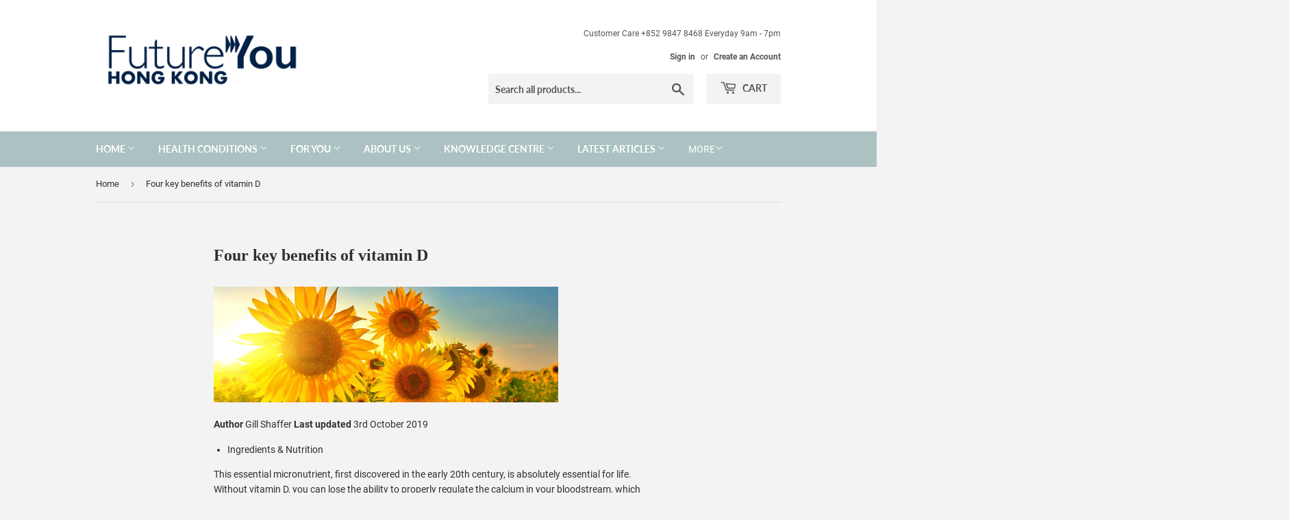

--- FILE ---
content_type: text/html; charset=utf-8
request_url: https://futureyouhealthhk.com/pages/four-key-benefits-of-vitamin-d
body_size: 32791
content:
<!doctype html>
<html class="no-touch no-js">
<head>
  <script>(function(H){H.className=H.className.replace(/\bno-js\b/,'js')})(document.documentElement)</script>
  <!-- Basic page needs ================================================== -->
  <meta charset="utf-8">
  <meta http-equiv="X-UA-Compatible" content="IE=edge,chrome=1">

  

  <!-- Title and description ================================================== -->
  <title>
  Four key benefits of vitamin D &ndash; Future You Health Hong Kong
  </title>

  
    <meta name="description" content="Author Gill Shaffer Last updated 3rd October 2019 Ingredients &amp;amp; Nutrition This essential micronutrient, first discovered in the early 20th century, is absolutely essential for life. Without vitamin D, you can lose the ability to properly regulate the calcium in your bloodstream, which keeps your bones strong. Recen">
  

  <!-- Product meta ================================================== -->
  <!-- /snippets/social-meta-tags.liquid -->




<meta property="og:site_name" content="Future You Health Hong Kong">
<meta property="og:url" content="https://futureyouhealthhk.com/pages/four-key-benefits-of-vitamin-d">
<meta property="og:title" content="Four key benefits of vitamin D">
<meta property="og:type" content="website">
<meta property="og:description" content="Author Gill Shaffer Last updated 3rd October 2019 Ingredients &amp;amp; Nutrition This essential micronutrient, first discovered in the early 20th century, is absolutely essential for life. Without vitamin D, you can lose the ability to properly regulate the calcium in your bloodstream, which keeps your bones strong. Recen">





  <meta name="twitter:site" content="@FutureUhealth">

<meta name="twitter:card" content="summary_large_image">
<meta name="twitter:title" content="Four key benefits of vitamin D">
<meta name="twitter:description" content="Author Gill Shaffer Last updated 3rd October 2019 Ingredients &amp;amp; Nutrition This essential micronutrient, first discovered in the early 20th century, is absolutely essential for life. Without vitamin D, you can lose the ability to properly regulate the calcium in your bloodstream, which keeps your bones strong. Recen">


  <!-- Helpers ================================================== -->
  <link rel="canonical" href="https://futureyouhealthhk.com/pages/four-key-benefits-of-vitamin-d">
  <meta name="viewport" content="width=device-width,initial-scale=1">

  <!-- CSS ================================================== -->
  <link href="//futureyouhealthhk.com/cdn/shop/t/4/assets/theme.scss.css?v=138641130553846222381688906190" rel="stylesheet" type="text/css" media="all" />

  <!-- Header hook for plugins ================================================== -->
  <script>window.performance && window.performance.mark && window.performance.mark('shopify.content_for_header.start');</script><meta id="shopify-digital-wallet" name="shopify-digital-wallet" content="/37281890363/digital_wallets/dialog">
<meta name="shopify-checkout-api-token" content="a3a56530eec9cb45724040bacdeea7e4">
<meta id="in-context-paypal-metadata" data-shop-id="37281890363" data-venmo-supported="false" data-environment="production" data-locale="en_US" data-paypal-v4="true" data-currency="HKD">
<script async="async" src="/checkouts/internal/preloads.js?locale=en-HK"></script>
<link rel="preconnect" href="https://shop.app" crossorigin="anonymous">
<script async="async" src="https://shop.app/checkouts/internal/preloads.js?locale=en-HK&shop_id=37281890363" crossorigin="anonymous"></script>
<script id="apple-pay-shop-capabilities" type="application/json">{"shopId":37281890363,"countryCode":"HK","currencyCode":"HKD","merchantCapabilities":["supports3DS"],"merchantId":"gid:\/\/shopify\/Shop\/37281890363","merchantName":"Future You Health Hong Kong","requiredBillingContactFields":["postalAddress","email","phone"],"requiredShippingContactFields":["postalAddress","email","phone"],"shippingType":"shipping","supportedNetworks":["visa","masterCard","amex"],"total":{"type":"pending","label":"Future You Health Hong Kong","amount":"1.00"},"shopifyPaymentsEnabled":true,"supportsSubscriptions":true}</script>
<script id="shopify-features" type="application/json">{"accessToken":"a3a56530eec9cb45724040bacdeea7e4","betas":["rich-media-storefront-analytics"],"domain":"futureyouhealthhk.com","predictiveSearch":true,"shopId":37281890363,"locale":"en"}</script>
<script>var Shopify = Shopify || {};
Shopify.shop = "future-you-health-hong-kong.myshopify.com";
Shopify.locale = "en";
Shopify.currency = {"active":"HKD","rate":"1.0"};
Shopify.country = "HK";
Shopify.theme = {"name":"Supply","id":96189317179,"schema_name":"Supply","schema_version":"8.9.17","theme_store_id":679,"role":"main"};
Shopify.theme.handle = "null";
Shopify.theme.style = {"id":null,"handle":null};
Shopify.cdnHost = "futureyouhealthhk.com/cdn";
Shopify.routes = Shopify.routes || {};
Shopify.routes.root = "/";</script>
<script type="module">!function(o){(o.Shopify=o.Shopify||{}).modules=!0}(window);</script>
<script>!function(o){function n(){var o=[];function n(){o.push(Array.prototype.slice.apply(arguments))}return n.q=o,n}var t=o.Shopify=o.Shopify||{};t.loadFeatures=n(),t.autoloadFeatures=n()}(window);</script>
<script>
  window.ShopifyPay = window.ShopifyPay || {};
  window.ShopifyPay.apiHost = "shop.app\/pay";
  window.ShopifyPay.redirectState = null;
</script>
<script id="shop-js-analytics" type="application/json">{"pageType":"page"}</script>
<script defer="defer" async type="module" src="//futureyouhealthhk.com/cdn/shopifycloud/shop-js/modules/v2/client.init-shop-cart-sync_C5BV16lS.en.esm.js"></script>
<script defer="defer" async type="module" src="//futureyouhealthhk.com/cdn/shopifycloud/shop-js/modules/v2/chunk.common_CygWptCX.esm.js"></script>
<script type="module">
  await import("//futureyouhealthhk.com/cdn/shopifycloud/shop-js/modules/v2/client.init-shop-cart-sync_C5BV16lS.en.esm.js");
await import("//futureyouhealthhk.com/cdn/shopifycloud/shop-js/modules/v2/chunk.common_CygWptCX.esm.js");

  window.Shopify.SignInWithShop?.initShopCartSync?.({"fedCMEnabled":true,"windoidEnabled":true});

</script>
<script>
  window.Shopify = window.Shopify || {};
  if (!window.Shopify.featureAssets) window.Shopify.featureAssets = {};
  window.Shopify.featureAssets['shop-js'] = {"shop-cart-sync":["modules/v2/client.shop-cart-sync_ZFArdW7E.en.esm.js","modules/v2/chunk.common_CygWptCX.esm.js"],"init-fed-cm":["modules/v2/client.init-fed-cm_CmiC4vf6.en.esm.js","modules/v2/chunk.common_CygWptCX.esm.js"],"shop-button":["modules/v2/client.shop-button_tlx5R9nI.en.esm.js","modules/v2/chunk.common_CygWptCX.esm.js"],"shop-cash-offers":["modules/v2/client.shop-cash-offers_DOA2yAJr.en.esm.js","modules/v2/chunk.common_CygWptCX.esm.js","modules/v2/chunk.modal_D71HUcav.esm.js"],"init-windoid":["modules/v2/client.init-windoid_sURxWdc1.en.esm.js","modules/v2/chunk.common_CygWptCX.esm.js"],"shop-toast-manager":["modules/v2/client.shop-toast-manager_ClPi3nE9.en.esm.js","modules/v2/chunk.common_CygWptCX.esm.js"],"init-shop-email-lookup-coordinator":["modules/v2/client.init-shop-email-lookup-coordinator_B8hsDcYM.en.esm.js","modules/v2/chunk.common_CygWptCX.esm.js"],"init-shop-cart-sync":["modules/v2/client.init-shop-cart-sync_C5BV16lS.en.esm.js","modules/v2/chunk.common_CygWptCX.esm.js"],"avatar":["modules/v2/client.avatar_BTnouDA3.en.esm.js"],"pay-button":["modules/v2/client.pay-button_FdsNuTd3.en.esm.js","modules/v2/chunk.common_CygWptCX.esm.js"],"init-customer-accounts":["modules/v2/client.init-customer-accounts_DxDtT_ad.en.esm.js","modules/v2/client.shop-login-button_C5VAVYt1.en.esm.js","modules/v2/chunk.common_CygWptCX.esm.js","modules/v2/chunk.modal_D71HUcav.esm.js"],"init-shop-for-new-customer-accounts":["modules/v2/client.init-shop-for-new-customer-accounts_ChsxoAhi.en.esm.js","modules/v2/client.shop-login-button_C5VAVYt1.en.esm.js","modules/v2/chunk.common_CygWptCX.esm.js","modules/v2/chunk.modal_D71HUcav.esm.js"],"shop-login-button":["modules/v2/client.shop-login-button_C5VAVYt1.en.esm.js","modules/v2/chunk.common_CygWptCX.esm.js","modules/v2/chunk.modal_D71HUcav.esm.js"],"init-customer-accounts-sign-up":["modules/v2/client.init-customer-accounts-sign-up_CPSyQ0Tj.en.esm.js","modules/v2/client.shop-login-button_C5VAVYt1.en.esm.js","modules/v2/chunk.common_CygWptCX.esm.js","modules/v2/chunk.modal_D71HUcav.esm.js"],"shop-follow-button":["modules/v2/client.shop-follow-button_Cva4Ekp9.en.esm.js","modules/v2/chunk.common_CygWptCX.esm.js","modules/v2/chunk.modal_D71HUcav.esm.js"],"checkout-modal":["modules/v2/client.checkout-modal_BPM8l0SH.en.esm.js","modules/v2/chunk.common_CygWptCX.esm.js","modules/v2/chunk.modal_D71HUcav.esm.js"],"lead-capture":["modules/v2/client.lead-capture_Bi8yE_yS.en.esm.js","modules/v2/chunk.common_CygWptCX.esm.js","modules/v2/chunk.modal_D71HUcav.esm.js"],"shop-login":["modules/v2/client.shop-login_D6lNrXab.en.esm.js","modules/v2/chunk.common_CygWptCX.esm.js","modules/v2/chunk.modal_D71HUcav.esm.js"],"payment-terms":["modules/v2/client.payment-terms_CZxnsJam.en.esm.js","modules/v2/chunk.common_CygWptCX.esm.js","modules/v2/chunk.modal_D71HUcav.esm.js"]};
</script>
<script>(function() {
  var isLoaded = false;
  function asyncLoad() {
    if (isLoaded) return;
    isLoaded = true;
    var urls = ["https:\/\/easygdpr.b-cdn.net\/v\/1553540745\/gdpr.min.js?shop=future-you-health-hong-kong.myshopify.com","\/\/shopify.privy.com\/widget.js?shop=future-you-health-hong-kong.myshopify.com","https:\/\/chimpstatic.com\/mcjs-connected\/js\/users\/732ae9f0f49298ff2162f9fad\/420fc3f635e05cb1bb164353e.js?shop=future-you-health-hong-kong.myshopify.com","https:\/\/static.rechargecdn.com\/static\/js\/recharge.js?shop=future-you-health-hong-kong.myshopify.com","https:\/\/sdk.qikify.com\/contactform\/async.js?shop=future-you-health-hong-kong.myshopify.com"];
    for (var i = 0; i < urls.length; i++) {
      var s = document.createElement('script');
      s.type = 'text/javascript';
      s.async = true;
      s.src = urls[i];
      var x = document.getElementsByTagName('script')[0];
      x.parentNode.insertBefore(s, x);
    }
  };
  if(window.attachEvent) {
    window.attachEvent('onload', asyncLoad);
  } else {
    window.addEventListener('load', asyncLoad, false);
  }
})();</script>
<script id="__st">var __st={"a":37281890363,"offset":28800,"reqid":"898b9278-8cdd-46b5-8cbd-63947d3b3efb-1768821058","pageurl":"futureyouhealthhk.com\/pages\/four-key-benefits-of-vitamin-d","s":"pages-58511130683","u":"7f8098d644b1","p":"page","rtyp":"page","rid":58511130683};</script>
<script>window.ShopifyPaypalV4VisibilityTracking = true;</script>
<script id="captcha-bootstrap">!function(){'use strict';const t='contact',e='account',n='new_comment',o=[[t,t],['blogs',n],['comments',n],[t,'customer']],c=[[e,'customer_login'],[e,'guest_login'],[e,'recover_customer_password'],[e,'create_customer']],r=t=>t.map((([t,e])=>`form[action*='/${t}']:not([data-nocaptcha='true']) input[name='form_type'][value='${e}']`)).join(','),a=t=>()=>t?[...document.querySelectorAll(t)].map((t=>t.form)):[];function s(){const t=[...o],e=r(t);return a(e)}const i='password',u='form_key',d=['recaptcha-v3-token','g-recaptcha-response','h-captcha-response',i],f=()=>{try{return window.sessionStorage}catch{return}},m='__shopify_v',_=t=>t.elements[u];function p(t,e,n=!1){try{const o=window.sessionStorage,c=JSON.parse(o.getItem(e)),{data:r}=function(t){const{data:e,action:n}=t;return t[m]||n?{data:e,action:n}:{data:t,action:n}}(c);for(const[e,n]of Object.entries(r))t.elements[e]&&(t.elements[e].value=n);n&&o.removeItem(e)}catch(o){console.error('form repopulation failed',{error:o})}}const l='form_type',E='cptcha';function T(t){t.dataset[E]=!0}const w=window,h=w.document,L='Shopify',v='ce_forms',y='captcha';let A=!1;((t,e)=>{const n=(g='f06e6c50-85a8-45c8-87d0-21a2b65856fe',I='https://cdn.shopify.com/shopifycloud/storefront-forms-hcaptcha/ce_storefront_forms_captcha_hcaptcha.v1.5.2.iife.js',D={infoText:'Protected by hCaptcha',privacyText:'Privacy',termsText:'Terms'},(t,e,n)=>{const o=w[L][v],c=o.bindForm;if(c)return c(t,g,e,D).then(n);var r;o.q.push([[t,g,e,D],n]),r=I,A||(h.body.append(Object.assign(h.createElement('script'),{id:'captcha-provider',async:!0,src:r})),A=!0)});var g,I,D;w[L]=w[L]||{},w[L][v]=w[L][v]||{},w[L][v].q=[],w[L][y]=w[L][y]||{},w[L][y].protect=function(t,e){n(t,void 0,e),T(t)},Object.freeze(w[L][y]),function(t,e,n,w,h,L){const[v,y,A,g]=function(t,e,n){const i=e?o:[],u=t?c:[],d=[...i,...u],f=r(d),m=r(i),_=r(d.filter((([t,e])=>n.includes(e))));return[a(f),a(m),a(_),s()]}(w,h,L),I=t=>{const e=t.target;return e instanceof HTMLFormElement?e:e&&e.form},D=t=>v().includes(t);t.addEventListener('submit',(t=>{const e=I(t);if(!e)return;const n=D(e)&&!e.dataset.hcaptchaBound&&!e.dataset.recaptchaBound,o=_(e),c=g().includes(e)&&(!o||!o.value);(n||c)&&t.preventDefault(),c&&!n&&(function(t){try{if(!f())return;!function(t){const e=f();if(!e)return;const n=_(t);if(!n)return;const o=n.value;o&&e.removeItem(o)}(t);const e=Array.from(Array(32),(()=>Math.random().toString(36)[2])).join('');!function(t,e){_(t)||t.append(Object.assign(document.createElement('input'),{type:'hidden',name:u})),t.elements[u].value=e}(t,e),function(t,e){const n=f();if(!n)return;const o=[...t.querySelectorAll(`input[type='${i}']`)].map((({name:t})=>t)),c=[...d,...o],r={};for(const[a,s]of new FormData(t).entries())c.includes(a)||(r[a]=s);n.setItem(e,JSON.stringify({[m]:1,action:t.action,data:r}))}(t,e)}catch(e){console.error('failed to persist form',e)}}(e),e.submit())}));const S=(t,e)=>{t&&!t.dataset[E]&&(n(t,e.some((e=>e===t))),T(t))};for(const o of['focusin','change'])t.addEventListener(o,(t=>{const e=I(t);D(e)&&S(e,y())}));const B=e.get('form_key'),M=e.get(l),P=B&&M;t.addEventListener('DOMContentLoaded',(()=>{const t=y();if(P)for(const e of t)e.elements[l].value===M&&p(e,B);[...new Set([...A(),...v().filter((t=>'true'===t.dataset.shopifyCaptcha))])].forEach((e=>S(e,t)))}))}(h,new URLSearchParams(w.location.search),n,t,e,['guest_login'])})(!0,!0)}();</script>
<script integrity="sha256-4kQ18oKyAcykRKYeNunJcIwy7WH5gtpwJnB7kiuLZ1E=" data-source-attribution="shopify.loadfeatures" defer="defer" src="//futureyouhealthhk.com/cdn/shopifycloud/storefront/assets/storefront/load_feature-a0a9edcb.js" crossorigin="anonymous"></script>
<script crossorigin="anonymous" defer="defer" src="//futureyouhealthhk.com/cdn/shopifycloud/storefront/assets/shopify_pay/storefront-65b4c6d7.js?v=20250812"></script>
<script data-source-attribution="shopify.dynamic_checkout.dynamic.init">var Shopify=Shopify||{};Shopify.PaymentButton=Shopify.PaymentButton||{isStorefrontPortableWallets:!0,init:function(){window.Shopify.PaymentButton.init=function(){};var t=document.createElement("script");t.src="https://futureyouhealthhk.com/cdn/shopifycloud/portable-wallets/latest/portable-wallets.en.js",t.type="module",document.head.appendChild(t)}};
</script>
<script data-source-attribution="shopify.dynamic_checkout.buyer_consent">
  function portableWalletsHideBuyerConsent(e){var t=document.getElementById("shopify-buyer-consent"),n=document.getElementById("shopify-subscription-policy-button");t&&n&&(t.classList.add("hidden"),t.setAttribute("aria-hidden","true"),n.removeEventListener("click",e))}function portableWalletsShowBuyerConsent(e){var t=document.getElementById("shopify-buyer-consent"),n=document.getElementById("shopify-subscription-policy-button");t&&n&&(t.classList.remove("hidden"),t.removeAttribute("aria-hidden"),n.addEventListener("click",e))}window.Shopify?.PaymentButton&&(window.Shopify.PaymentButton.hideBuyerConsent=portableWalletsHideBuyerConsent,window.Shopify.PaymentButton.showBuyerConsent=portableWalletsShowBuyerConsent);
</script>
<script data-source-attribution="shopify.dynamic_checkout.cart.bootstrap">document.addEventListener("DOMContentLoaded",(function(){function t(){return document.querySelector("shopify-accelerated-checkout-cart, shopify-accelerated-checkout")}if(t())Shopify.PaymentButton.init();else{new MutationObserver((function(e,n){t()&&(Shopify.PaymentButton.init(),n.disconnect())})).observe(document.body,{childList:!0,subtree:!0})}}));
</script>
<link id="shopify-accelerated-checkout-styles" rel="stylesheet" media="screen" href="https://futureyouhealthhk.com/cdn/shopifycloud/portable-wallets/latest/accelerated-checkout-backwards-compat.css" crossorigin="anonymous">
<style id="shopify-accelerated-checkout-cart">
        #shopify-buyer-consent {
  margin-top: 1em;
  display: inline-block;
  width: 100%;
}

#shopify-buyer-consent.hidden {
  display: none;
}

#shopify-subscription-policy-button {
  background: none;
  border: none;
  padding: 0;
  text-decoration: underline;
  font-size: inherit;
  cursor: pointer;
}

#shopify-subscription-policy-button::before {
  box-shadow: none;
}

      </style>

<script>window.performance && window.performance.mark && window.performance.mark('shopify.content_for_header.end');</script>

  
  

  <script src="//futureyouhealthhk.com/cdn/shop/t/4/assets/jquery-2.2.3.min.js?v=58211863146907186831587946523" type="text/javascript"></script>

  <script src="//futureyouhealthhk.com/cdn/shop/t/4/assets/lazysizes.min.js?v=8147953233334221341587946523" async="async"></script>
  <script src="//futureyouhealthhk.com/cdn/shop/t/4/assets/vendor.js?v=106177282645720727331587946526" defer="defer"></script>
  <script src="//futureyouhealthhk.com/cdn/shop/t/4/assets/theme.js?v=104651861431369677821588063984" defer="defer"></script>



  

  

  

  
    <script type="text/javascript">
      try {
        window.EasyGdprSettings = "{\"cookie_banner\":true,\"cookie_banner_cookiename\":\"\",\"cookie_banner_settings\":{\"button_text_color\":{},\"button_color\":{\"opacity\":1,\"hexcode\":\"#4b81e8\"},\"banner_text_color\":{\"hexcode\":\"#838391\",\"opacity\":1},\"banner_color\":{\"hexcode\":\"#edeff5\",\"opacity\":1}},\"current_theme\":\"supply\",\"custom_button_position\":\"\",\"eg_display\":[\"footer\",\"login\"],\"enabled\":true,\"texts\":{}}";
      } catch (error) {}
    </script>
  



<meta property="og:image" content="https://cdn.shopify.com/s/files/1/0372/8189/0363/files/New_Branding_FYHK_100.jpg?v=1639909001" />
<meta property="og:image:secure_url" content="https://cdn.shopify.com/s/files/1/0372/8189/0363/files/New_Branding_FYHK_100.jpg?v=1639909001" />
<meta property="og:image:width" content="1200" />
<meta property="og:image:height" content="628" />
<link href="https://monorail-edge.shopifysvc.com" rel="dns-prefetch">
<script>(function(){if ("sendBeacon" in navigator && "performance" in window) {try {var session_token_from_headers = performance.getEntriesByType('navigation')[0].serverTiming.find(x => x.name == '_s').description;} catch {var session_token_from_headers = undefined;}var session_cookie_matches = document.cookie.match(/_shopify_s=([^;]*)/);var session_token_from_cookie = session_cookie_matches && session_cookie_matches.length === 2 ? session_cookie_matches[1] : "";var session_token = session_token_from_headers || session_token_from_cookie || "";function handle_abandonment_event(e) {var entries = performance.getEntries().filter(function(entry) {return /monorail-edge.shopifysvc.com/.test(entry.name);});if (!window.abandonment_tracked && entries.length === 0) {window.abandonment_tracked = true;var currentMs = Date.now();var navigation_start = performance.timing.navigationStart;var payload = {shop_id: 37281890363,url: window.location.href,navigation_start,duration: currentMs - navigation_start,session_token,page_type: "page"};window.navigator.sendBeacon("https://monorail-edge.shopifysvc.com/v1/produce", JSON.stringify({schema_id: "online_store_buyer_site_abandonment/1.1",payload: payload,metadata: {event_created_at_ms: currentMs,event_sent_at_ms: currentMs}}));}}window.addEventListener('pagehide', handle_abandonment_event);}}());</script>
<script id="web-pixels-manager-setup">(function e(e,d,r,n,o){if(void 0===o&&(o={}),!Boolean(null===(a=null===(i=window.Shopify)||void 0===i?void 0:i.analytics)||void 0===a?void 0:a.replayQueue)){var i,a;window.Shopify=window.Shopify||{};var t=window.Shopify;t.analytics=t.analytics||{};var s=t.analytics;s.replayQueue=[],s.publish=function(e,d,r){return s.replayQueue.push([e,d,r]),!0};try{self.performance.mark("wpm:start")}catch(e){}var l=function(){var e={modern:/Edge?\/(1{2}[4-9]|1[2-9]\d|[2-9]\d{2}|\d{4,})\.\d+(\.\d+|)|Firefox\/(1{2}[4-9]|1[2-9]\d|[2-9]\d{2}|\d{4,})\.\d+(\.\d+|)|Chrom(ium|e)\/(9{2}|\d{3,})\.\d+(\.\d+|)|(Maci|X1{2}).+ Version\/(15\.\d+|(1[6-9]|[2-9]\d|\d{3,})\.\d+)([,.]\d+|)( \(\w+\)|)( Mobile\/\w+|) Safari\/|Chrome.+OPR\/(9{2}|\d{3,})\.\d+\.\d+|(CPU[ +]OS|iPhone[ +]OS|CPU[ +]iPhone|CPU IPhone OS|CPU iPad OS)[ +]+(15[._]\d+|(1[6-9]|[2-9]\d|\d{3,})[._]\d+)([._]\d+|)|Android:?[ /-](13[3-9]|1[4-9]\d|[2-9]\d{2}|\d{4,})(\.\d+|)(\.\d+|)|Android.+Firefox\/(13[5-9]|1[4-9]\d|[2-9]\d{2}|\d{4,})\.\d+(\.\d+|)|Android.+Chrom(ium|e)\/(13[3-9]|1[4-9]\d|[2-9]\d{2}|\d{4,})\.\d+(\.\d+|)|SamsungBrowser\/([2-9]\d|\d{3,})\.\d+/,legacy:/Edge?\/(1[6-9]|[2-9]\d|\d{3,})\.\d+(\.\d+|)|Firefox\/(5[4-9]|[6-9]\d|\d{3,})\.\d+(\.\d+|)|Chrom(ium|e)\/(5[1-9]|[6-9]\d|\d{3,})\.\d+(\.\d+|)([\d.]+$|.*Safari\/(?![\d.]+ Edge\/[\d.]+$))|(Maci|X1{2}).+ Version\/(10\.\d+|(1[1-9]|[2-9]\d|\d{3,})\.\d+)([,.]\d+|)( \(\w+\)|)( Mobile\/\w+|) Safari\/|Chrome.+OPR\/(3[89]|[4-9]\d|\d{3,})\.\d+\.\d+|(CPU[ +]OS|iPhone[ +]OS|CPU[ +]iPhone|CPU IPhone OS|CPU iPad OS)[ +]+(10[._]\d+|(1[1-9]|[2-9]\d|\d{3,})[._]\d+)([._]\d+|)|Android:?[ /-](13[3-9]|1[4-9]\d|[2-9]\d{2}|\d{4,})(\.\d+|)(\.\d+|)|Mobile Safari.+OPR\/([89]\d|\d{3,})\.\d+\.\d+|Android.+Firefox\/(13[5-9]|1[4-9]\d|[2-9]\d{2}|\d{4,})\.\d+(\.\d+|)|Android.+Chrom(ium|e)\/(13[3-9]|1[4-9]\d|[2-9]\d{2}|\d{4,})\.\d+(\.\d+|)|Android.+(UC? ?Browser|UCWEB|U3)[ /]?(15\.([5-9]|\d{2,})|(1[6-9]|[2-9]\d|\d{3,})\.\d+)\.\d+|SamsungBrowser\/(5\.\d+|([6-9]|\d{2,})\.\d+)|Android.+MQ{2}Browser\/(14(\.(9|\d{2,})|)|(1[5-9]|[2-9]\d|\d{3,})(\.\d+|))(\.\d+|)|K[Aa][Ii]OS\/(3\.\d+|([4-9]|\d{2,})\.\d+)(\.\d+|)/},d=e.modern,r=e.legacy,n=navigator.userAgent;return n.match(d)?"modern":n.match(r)?"legacy":"unknown"}(),u="modern"===l?"modern":"legacy",c=(null!=n?n:{modern:"",legacy:""})[u],f=function(e){return[e.baseUrl,"/wpm","/b",e.hashVersion,"modern"===e.buildTarget?"m":"l",".js"].join("")}({baseUrl:d,hashVersion:r,buildTarget:u}),m=function(e){var d=e.version,r=e.bundleTarget,n=e.surface,o=e.pageUrl,i=e.monorailEndpoint;return{emit:function(e){var a=e.status,t=e.errorMsg,s=(new Date).getTime(),l=JSON.stringify({metadata:{event_sent_at_ms:s},events:[{schema_id:"web_pixels_manager_load/3.1",payload:{version:d,bundle_target:r,page_url:o,status:a,surface:n,error_msg:t},metadata:{event_created_at_ms:s}}]});if(!i)return console&&console.warn&&console.warn("[Web Pixels Manager] No Monorail endpoint provided, skipping logging."),!1;try{return self.navigator.sendBeacon.bind(self.navigator)(i,l)}catch(e){}var u=new XMLHttpRequest;try{return u.open("POST",i,!0),u.setRequestHeader("Content-Type","text/plain"),u.send(l),!0}catch(e){return console&&console.warn&&console.warn("[Web Pixels Manager] Got an unhandled error while logging to Monorail."),!1}}}}({version:r,bundleTarget:l,surface:e.surface,pageUrl:self.location.href,monorailEndpoint:e.monorailEndpoint});try{o.browserTarget=l,function(e){var d=e.src,r=e.async,n=void 0===r||r,o=e.onload,i=e.onerror,a=e.sri,t=e.scriptDataAttributes,s=void 0===t?{}:t,l=document.createElement("script"),u=document.querySelector("head"),c=document.querySelector("body");if(l.async=n,l.src=d,a&&(l.integrity=a,l.crossOrigin="anonymous"),s)for(var f in s)if(Object.prototype.hasOwnProperty.call(s,f))try{l.dataset[f]=s[f]}catch(e){}if(o&&l.addEventListener("load",o),i&&l.addEventListener("error",i),u)u.appendChild(l);else{if(!c)throw new Error("Did not find a head or body element to append the script");c.appendChild(l)}}({src:f,async:!0,onload:function(){if(!function(){var e,d;return Boolean(null===(d=null===(e=window.Shopify)||void 0===e?void 0:e.analytics)||void 0===d?void 0:d.initialized)}()){var d=window.webPixelsManager.init(e)||void 0;if(d){var r=window.Shopify.analytics;r.replayQueue.forEach((function(e){var r=e[0],n=e[1],o=e[2];d.publishCustomEvent(r,n,o)})),r.replayQueue=[],r.publish=d.publishCustomEvent,r.visitor=d.visitor,r.initialized=!0}}},onerror:function(){return m.emit({status:"failed",errorMsg:"".concat(f," has failed to load")})},sri:function(e){var d=/^sha384-[A-Za-z0-9+/=]+$/;return"string"==typeof e&&d.test(e)}(c)?c:"",scriptDataAttributes:o}),m.emit({status:"loading"})}catch(e){m.emit({status:"failed",errorMsg:(null==e?void 0:e.message)||"Unknown error"})}}})({shopId: 37281890363,storefrontBaseUrl: "https://futureyouhealthhk.com",extensionsBaseUrl: "https://extensions.shopifycdn.com/cdn/shopifycloud/web-pixels-manager",monorailEndpoint: "https://monorail-edge.shopifysvc.com/unstable/produce_batch",surface: "storefront-renderer",enabledBetaFlags: ["2dca8a86"],webPixelsConfigList: [{"id":"99123259","configuration":"{\"pixel_id\":\"1198749920532692\",\"pixel_type\":\"facebook_pixel\",\"metaapp_system_user_token\":\"-\"}","eventPayloadVersion":"v1","runtimeContext":"OPEN","scriptVersion":"ca16bc87fe92b6042fbaa3acc2fbdaa6","type":"APP","apiClientId":2329312,"privacyPurposes":["ANALYTICS","MARKETING","SALE_OF_DATA"],"dataSharingAdjustments":{"protectedCustomerApprovalScopes":["read_customer_address","read_customer_email","read_customer_name","read_customer_personal_data","read_customer_phone"]}},{"id":"43909179","eventPayloadVersion":"v1","runtimeContext":"LAX","scriptVersion":"1","type":"CUSTOM","privacyPurposes":["ANALYTICS"],"name":"Google Analytics tag (migrated)"},{"id":"shopify-app-pixel","configuration":"{}","eventPayloadVersion":"v1","runtimeContext":"STRICT","scriptVersion":"0450","apiClientId":"shopify-pixel","type":"APP","privacyPurposes":["ANALYTICS","MARKETING"]},{"id":"shopify-custom-pixel","eventPayloadVersion":"v1","runtimeContext":"LAX","scriptVersion":"0450","apiClientId":"shopify-pixel","type":"CUSTOM","privacyPurposes":["ANALYTICS","MARKETING"]}],isMerchantRequest: false,initData: {"shop":{"name":"Future You Health Hong Kong","paymentSettings":{"currencyCode":"HKD"},"myshopifyDomain":"future-you-health-hong-kong.myshopify.com","countryCode":"HK","storefrontUrl":"https:\/\/futureyouhealthhk.com"},"customer":null,"cart":null,"checkout":null,"productVariants":[],"purchasingCompany":null},},"https://futureyouhealthhk.com/cdn","fcfee988w5aeb613cpc8e4bc33m6693e112",{"modern":"","legacy":""},{"shopId":"37281890363","storefrontBaseUrl":"https:\/\/futureyouhealthhk.com","extensionBaseUrl":"https:\/\/extensions.shopifycdn.com\/cdn\/shopifycloud\/web-pixels-manager","surface":"storefront-renderer","enabledBetaFlags":"[\"2dca8a86\"]","isMerchantRequest":"false","hashVersion":"fcfee988w5aeb613cpc8e4bc33m6693e112","publish":"custom","events":"[[\"page_viewed\",{}]]"});</script><script>
  window.ShopifyAnalytics = window.ShopifyAnalytics || {};
  window.ShopifyAnalytics.meta = window.ShopifyAnalytics.meta || {};
  window.ShopifyAnalytics.meta.currency = 'HKD';
  var meta = {"page":{"pageType":"page","resourceType":"page","resourceId":58511130683,"requestId":"898b9278-8cdd-46b5-8cbd-63947d3b3efb-1768821058"}};
  for (var attr in meta) {
    window.ShopifyAnalytics.meta[attr] = meta[attr];
  }
</script>
<script class="analytics">
  (function () {
    var customDocumentWrite = function(content) {
      var jquery = null;

      if (window.jQuery) {
        jquery = window.jQuery;
      } else if (window.Checkout && window.Checkout.$) {
        jquery = window.Checkout.$;
      }

      if (jquery) {
        jquery('body').append(content);
      }
    };

    var hasLoggedConversion = function(token) {
      if (token) {
        return document.cookie.indexOf('loggedConversion=' + token) !== -1;
      }
      return false;
    }

    var setCookieIfConversion = function(token) {
      if (token) {
        var twoMonthsFromNow = new Date(Date.now());
        twoMonthsFromNow.setMonth(twoMonthsFromNow.getMonth() + 2);

        document.cookie = 'loggedConversion=' + token + '; expires=' + twoMonthsFromNow;
      }
    }

    var trekkie = window.ShopifyAnalytics.lib = window.trekkie = window.trekkie || [];
    if (trekkie.integrations) {
      return;
    }
    trekkie.methods = [
      'identify',
      'page',
      'ready',
      'track',
      'trackForm',
      'trackLink'
    ];
    trekkie.factory = function(method) {
      return function() {
        var args = Array.prototype.slice.call(arguments);
        args.unshift(method);
        trekkie.push(args);
        return trekkie;
      };
    };
    for (var i = 0; i < trekkie.methods.length; i++) {
      var key = trekkie.methods[i];
      trekkie[key] = trekkie.factory(key);
    }
    trekkie.load = function(config) {
      trekkie.config = config || {};
      trekkie.config.initialDocumentCookie = document.cookie;
      var first = document.getElementsByTagName('script')[0];
      var script = document.createElement('script');
      script.type = 'text/javascript';
      script.onerror = function(e) {
        var scriptFallback = document.createElement('script');
        scriptFallback.type = 'text/javascript';
        scriptFallback.onerror = function(error) {
                var Monorail = {
      produce: function produce(monorailDomain, schemaId, payload) {
        var currentMs = new Date().getTime();
        var event = {
          schema_id: schemaId,
          payload: payload,
          metadata: {
            event_created_at_ms: currentMs,
            event_sent_at_ms: currentMs
          }
        };
        return Monorail.sendRequest("https://" + monorailDomain + "/v1/produce", JSON.stringify(event));
      },
      sendRequest: function sendRequest(endpointUrl, payload) {
        // Try the sendBeacon API
        if (window && window.navigator && typeof window.navigator.sendBeacon === 'function' && typeof window.Blob === 'function' && !Monorail.isIos12()) {
          var blobData = new window.Blob([payload], {
            type: 'text/plain'
          });

          if (window.navigator.sendBeacon(endpointUrl, blobData)) {
            return true;
          } // sendBeacon was not successful

        } // XHR beacon

        var xhr = new XMLHttpRequest();

        try {
          xhr.open('POST', endpointUrl);
          xhr.setRequestHeader('Content-Type', 'text/plain');
          xhr.send(payload);
        } catch (e) {
          console.log(e);
        }

        return false;
      },
      isIos12: function isIos12() {
        return window.navigator.userAgent.lastIndexOf('iPhone; CPU iPhone OS 12_') !== -1 || window.navigator.userAgent.lastIndexOf('iPad; CPU OS 12_') !== -1;
      }
    };
    Monorail.produce('monorail-edge.shopifysvc.com',
      'trekkie_storefront_load_errors/1.1',
      {shop_id: 37281890363,
      theme_id: 96189317179,
      app_name: "storefront",
      context_url: window.location.href,
      source_url: "//futureyouhealthhk.com/cdn/s/trekkie.storefront.cd680fe47e6c39ca5d5df5f0a32d569bc48c0f27.min.js"});

        };
        scriptFallback.async = true;
        scriptFallback.src = '//futureyouhealthhk.com/cdn/s/trekkie.storefront.cd680fe47e6c39ca5d5df5f0a32d569bc48c0f27.min.js';
        first.parentNode.insertBefore(scriptFallback, first);
      };
      script.async = true;
      script.src = '//futureyouhealthhk.com/cdn/s/trekkie.storefront.cd680fe47e6c39ca5d5df5f0a32d569bc48c0f27.min.js';
      first.parentNode.insertBefore(script, first);
    };
    trekkie.load(
      {"Trekkie":{"appName":"storefront","development":false,"defaultAttributes":{"shopId":37281890363,"isMerchantRequest":null,"themeId":96189317179,"themeCityHash":"7648800865635798400","contentLanguage":"en","currency":"HKD","eventMetadataId":"c0e522cd-8826-4f1c-b88c-65ae87f7510b"},"isServerSideCookieWritingEnabled":true,"monorailRegion":"shop_domain","enabledBetaFlags":["65f19447"]},"Session Attribution":{},"S2S":{"facebookCapiEnabled":true,"source":"trekkie-storefront-renderer","apiClientId":580111}}
    );

    var loaded = false;
    trekkie.ready(function() {
      if (loaded) return;
      loaded = true;

      window.ShopifyAnalytics.lib = window.trekkie;

      var originalDocumentWrite = document.write;
      document.write = customDocumentWrite;
      try { window.ShopifyAnalytics.merchantGoogleAnalytics.call(this); } catch(error) {};
      document.write = originalDocumentWrite;

      window.ShopifyAnalytics.lib.page(null,{"pageType":"page","resourceType":"page","resourceId":58511130683,"requestId":"898b9278-8cdd-46b5-8cbd-63947d3b3efb-1768821058","shopifyEmitted":true});

      var match = window.location.pathname.match(/checkouts\/(.+)\/(thank_you|post_purchase)/)
      var token = match? match[1]: undefined;
      if (!hasLoggedConversion(token)) {
        setCookieIfConversion(token);
        
      }
    });


        var eventsListenerScript = document.createElement('script');
        eventsListenerScript.async = true;
        eventsListenerScript.src = "//futureyouhealthhk.com/cdn/shopifycloud/storefront/assets/shop_events_listener-3da45d37.js";
        document.getElementsByTagName('head')[0].appendChild(eventsListenerScript);

})();</script>
  <script>
  if (!window.ga || (window.ga && typeof window.ga !== 'function')) {
    window.ga = function ga() {
      (window.ga.q = window.ga.q || []).push(arguments);
      if (window.Shopify && window.Shopify.analytics && typeof window.Shopify.analytics.publish === 'function') {
        window.Shopify.analytics.publish("ga_stub_called", {}, {sendTo: "google_osp_migration"});
      }
      console.error("Shopify's Google Analytics stub called with:", Array.from(arguments), "\nSee https://help.shopify.com/manual/promoting-marketing/pixels/pixel-migration#google for more information.");
    };
    if (window.Shopify && window.Shopify.analytics && typeof window.Shopify.analytics.publish === 'function') {
      window.Shopify.analytics.publish("ga_stub_initialized", {}, {sendTo: "google_osp_migration"});
    }
  }
</script>
<script
  defer
  src="https://futureyouhealthhk.com/cdn/shopifycloud/perf-kit/shopify-perf-kit-3.0.4.min.js"
  data-application="storefront-renderer"
  data-shop-id="37281890363"
  data-render-region="gcp-us-central1"
  data-page-type="page"
  data-theme-instance-id="96189317179"
  data-theme-name="Supply"
  data-theme-version="8.9.17"
  data-monorail-region="shop_domain"
  data-resource-timing-sampling-rate="10"
  data-shs="true"
  data-shs-beacon="true"
  data-shs-export-with-fetch="true"
  data-shs-logs-sample-rate="1"
  data-shs-beacon-endpoint="https://futureyouhealthhk.com/api/collect"
></script>
</head>

<body id="four-key-benefits-of-vitamin-d" class="template-page">

  <div id="shopify-section-header" class="shopify-section header-section"><style>
 .mobile-nav--has-dropdown.nav-active .mobile-nav--link{
  color: #2f2f2f; 
 }
</style><header class="site-header" role="banner" data-section-id="header" data-section-type="header-section">
  <div class="wrapper">

    <div class="grid--full">
      <div class="grid-item large--one-half">
        
          <div class="h1 header-logo" itemscope itemtype="http://schema.org/Organization">
        
          
          

          <a href="/" itemprop="url">
            <div class="lazyload__image-wrapper no-js header-logo__image" style="max-width:305px;">
              <div style="padding-top:33.465433729634526%;">
                <img class="lazyload js"
                  data-src="//futureyouhealthhk.com/cdn/shop/files/New_Branding_FYHK_{width}x.png?v=1639811985"
                  data-widths="[180, 360, 540, 720, 900, 1080, 1296, 1512, 1728, 2048]"
                  data-aspectratio="2.988157894736842"
                  data-sizes="auto"
                  alt="FUTUREYOU HONG KONG | WELLBEING | SUPPLEMENTS | MENS HEALTH | WOMENS HEALTH | PRIME FIFTY | GLUCOSAMINE | LYCOPENE |"
                  style="width:305px;">
              </div>
            </div>
            <noscript>
              
              <img src="//futureyouhealthhk.com/cdn/shop/files/New_Branding_FYHK_305x.png?v=1639811985"
                srcset="//futureyouhealthhk.com/cdn/shop/files/New_Branding_FYHK_305x.png?v=1639811985 1x, //futureyouhealthhk.com/cdn/shop/files/New_Branding_FYHK_305x@2x.png?v=1639811985 2x"
                alt="FUTUREYOU HONG KONG | WELLBEING | SUPPLEMENTS | MENS HEALTH | WOMENS HEALTH | PRIME FIFTY | GLUCOSAMINE | LYCOPENE |"
                itemprop="logo"
                style="max-width:305px;">
            </noscript>
          </a>
          
        
          </div>
        
      </div>

      <div class="grid-item large--one-half text-center large--text-right">
        
          <div class="site-header--text-links">
            
              

                <p>Customer Care +852 9847 8468 Everyday 9am - 7pm</p>

              
            

            
              <span class="site-header--meta-links medium-down--hide">
                
                  <a href="https://futureyouhealthhk.com/customer_authentication/redirect?locale=en&amp;region_country=HK" id="customer_login_link">Sign in</a>
                  <span class="site-header--spacer">or</span>
                  <a href="https://shopify.com/37281890363/account?locale=en" id="customer_register_link">Create an Account</a>
                
              </span>
            
          </div>

          <br class="medium-down--hide">
        

        <form action="/search" method="get" class="search-bar" role="search">
  <input type="hidden" name="type" value="product">

  <input type="search" name="q" value="" placeholder="Search all products..." aria-label="Search all products...">
  <button type="submit" class="search-bar--submit icon-fallback-text">
    <span class="icon icon-search" aria-hidden="true"></span>
    <span class="fallback-text">Search</span>
  </button>
</form>


        <a href="/cart" class="header-cart-btn cart-toggle">
          <span class="icon icon-cart"></span>
          Cart <span class="cart-count cart-badge--desktop hidden-count">0</span>
        </a>
      </div>
    </div>

  </div>
</header>

<div id="mobileNavBar">
  <div class="display-table-cell">
    <button class="menu-toggle mobileNavBar-link" aria-controls="navBar" aria-expanded="false"><span class="icon icon-hamburger" aria-hidden="true"></span>Menu</button>
  </div>
  <div class="display-table-cell">
    <a href="/cart" class="cart-toggle mobileNavBar-link">
      <span class="icon icon-cart"></span>
      Cart <span class="cart-count hidden-count">0</span>
    </a>
  </div>
</div>

<nav class="nav-bar" id="navBar" role="navigation">
  <div class="wrapper">
    <form action="/search" method="get" class="search-bar" role="search">
  <input type="hidden" name="type" value="product">

  <input type="search" name="q" value="" placeholder="Search all products..." aria-label="Search all products...">
  <button type="submit" class="search-bar--submit icon-fallback-text">
    <span class="icon icon-search" aria-hidden="true"></span>
    <span class="fallback-text">Search</span>
  </button>
</form>

    <ul class="mobile-nav" id="MobileNav">
  
  
    
      
      <li
        class="mobile-nav--has-dropdown "
        aria-haspopup="true">
        <a
          href="/"
          class="mobile-nav--link"
          data-meganav-type="parent"
          >
            Home
        </a>
        <button class="icon icon-arrow-down mobile-nav--button"
          aria-expanded="false"
          aria-label="Home Menu">
        </button>
        <ul
          id="MenuParent-1"
          class="mobile-nav--dropdown "
          data-meganav-dropdown>
          
            
              <li>
                <a
                  href="/collections/new-supplements-for-you"
                  class="mobile-nav--link"
                  data-meganav-type="child"
                  >
                    New Supplements For You
                </a>
              </li>
            
          
        </ul>
      </li>
    
  
    
      
      <li
        class="mobile-nav--has-dropdown "
        aria-haspopup="true">
        <a
          href="/collections/all"
          class="mobile-nav--link"
          data-meganav-type="parent"
          >
            Health Conditions
        </a>
        <button class="icon icon-arrow-down mobile-nav--button"
          aria-expanded="false"
          aria-label="Health Conditions Menu">
        </button>
        <ul
          id="MenuParent-2"
          class="mobile-nav--dropdown "
          data-meganav-dropdown>
          
            
              <li>
                <a
                  href="/collections/all-supplements"
                  class="mobile-nav--link"
                  data-meganav-type="child"
                  >
                    All Supplements
                </a>
              </li>
            
          
            
              <li>
                <a
                  href="/collections/anti-ageing"
                  class="mobile-nav--link"
                  data-meganav-type="child"
                  >
                    Anti-Ageing
                </a>
              </li>
            
          
            
              <li>
                <a
                  href="/collections/beauty"
                  class="mobile-nav--link"
                  data-meganav-type="child"
                  >
                    Beauty
                </a>
              </li>
            
          
            
              <li>
                <a
                  href="/collections/bones-joints-health-supplements"
                  class="mobile-nav--link"
                  data-meganav-type="child"
                  >
                    Bones &amp; Joints 
                </a>
              </li>
            
          
            
              <li>
                <a
                  href="/collections/brain-health-supplements-vitamins"
                  class="mobile-nav--link"
                  data-meganav-type="child"
                  >
                    Brain Health 
                </a>
              </li>
            
          
            
              <li>
                <a
                  href="/collections/digestive-health-supplements"
                  class="mobile-nav--link"
                  data-meganav-type="child"
                  >
                    Digestive Health 
                </a>
              </li>
            
          
            
              <li>
                <a
                  href="/collections/energy-supplements"
                  class="mobile-nav--link"
                  data-meganav-type="child"
                  >
                    Energy 
                </a>
              </li>
            
          
            
              <li>
                <a
                  href="/collections/eye-health-vitamins"
                  class="mobile-nav--link"
                  data-meganav-type="child"
                  >
                    Eye Health 
                </a>
              </li>
            
          
            
              <li>
                <a
                  href="/collections/heart-circulatory-health"
                  class="mobile-nav--link"
                  data-meganav-type="child"
                  >
                    Heart &amp; Circulatory Health
                </a>
              </li>
            
          
            
              <li>
                <a
                  href="/collections/immune-system-boosting-vitamins"
                  class="mobile-nav--link"
                  data-meganav-type="child"
                  >
                    Immune Health
                </a>
              </li>
            
          
            
              <li>
                <a
                  href="/collections/mens-health-vitamins-supplements"
                  class="mobile-nav--link"
                  data-meganav-type="child"
                  >
                    Men&#39;s Health 
                </a>
              </li>
            
          
            
              <li>
                <a
                  href="/collections/menopause-health"
                  class="mobile-nav--link"
                  data-meganav-type="child"
                  >
                    Menopause
                </a>
              </li>
            
          
            
              <li>
                <a
                  href="/collections/mood-mental-wellbeing"
                  class="mobile-nav--link"
                  data-meganav-type="child"
                  >
                    Mood &amp; Mental Wellbeing
                </a>
              </li>
            
          
            
              <li>
                <a
                  href="/collections/pet-health-supplement"
                  class="mobile-nav--link"
                  data-meganav-type="child"
                  >
                    Pet Health
                </a>
              </li>
            
          
            
              <li>
                <a
                  href="/collections/pregnancy-conception-vitamins-supplements"
                  class="mobile-nav--link"
                  data-meganav-type="child"
                  >
                    Pregnancy &amp; Conception 
                </a>
              </li>
            
          
            
              <li>
                <a
                  href="/collections/prime-fifty"
                  class="mobile-nav--link"
                  data-meganav-type="child"
                  >
                    Prime Fifty 
                </a>
              </li>
            
          
            
              <li>
                <a
                  href="/collections/rest-sleep"
                  class="mobile-nav--link"
                  data-meganav-type="child"
                  >
                    Rest &amp; Sleep
                </a>
              </li>
            
          
            
              <li>
                <a
                  href="/collections/health-wellbeing-supplements"
                  class="mobile-nav--link"
                  data-meganav-type="child"
                  >
                    Wellbeing 
                </a>
              </li>
            
          
            
              <li>
                <a
                  href="/collections/womens-health-supplements-vitamins"
                  class="mobile-nav--link"
                  data-meganav-type="child"
                  >
                    Women&#39;s Health 
                </a>
              </li>
            
          
            
              <li>
                <a
                  href="/collections/gluten-free-dietary-supplements"
                  class="mobile-nav--link"
                  data-meganav-type="child"
                  >
                    Gluten Free Supplements
                </a>
              </li>
            
          
            
              <li>
                <a
                  href="/collections/lactose-free-dietary-supplements"
                  class="mobile-nav--link"
                  data-meganav-type="child"
                  >
                    Lactose Free Supplements
                </a>
              </li>
            
          
            
              <li>
                <a
                  href="/collections/vegan-supplements"
                  class="mobile-nav--link"
                  data-meganav-type="child"
                  >
                    Vegan Supplements
                </a>
              </li>
            
          
            
              <li>
                <a
                  href="/collections/vegetarian-dietary-supplements"
                  class="mobile-nav--link"
                  data-meganav-type="child"
                  >
                    Vegetarian Supplements
                </a>
              </li>
            
          
        </ul>
      </li>
    
  
    
      
      <li
        class="mobile-nav--has-dropdown "
        aria-haspopup="true">
        <a
          href="#"
          class="mobile-nav--link"
          data-meganav-type="parent"
          >
            For You
        </a>
        <button class="icon icon-arrow-down mobile-nav--button"
          aria-expanded="false"
          aria-label="For You Menu">
        </button>
        <ul
          id="MenuParent-3"
          class="mobile-nav--dropdown mobile-nav--has-grandchildren"
          data-meganav-dropdown>
          
            
              <li>
                <a
                  href="/collections/co-enzyme-q10"
                  class="mobile-nav--link"
                  data-meganav-type="child"
                  >
                    Co-Enzyme Q10
                </a>
              </li>
            
          
            
              <li>
                <a
                  href="/collections/garlic"
                  class="mobile-nav--link"
                  data-meganav-type="child"
                  >
                    Garlic
                </a>
              </li>
            
          
            
              <li>
                <a
                  href="/collections/glucosamine"
                  class="mobile-nav--link"
                  data-meganav-type="child"
                  >
                    Glucosamine
                </a>
              </li>
            
          
            
              <li>
                <a
                  href="/collections/lycopene"
                  class="mobile-nav--link"
                  data-meganav-type="child"
                  >
                    Lycopene
                </a>
              </li>
            
          
            
              <li>
                <a
                  href="/collections/omega-3"
                  class="mobile-nav--link"
                  data-meganav-type="child"
                  >
                    Omega 3
                </a>
              </li>
            
          
            
              <li>
                <a
                  href="/collections/polyphenols"
                  class="mobile-nav--link"
                  data-meganav-type="child"
                  >
                    Polyphenols
                </a>
              </li>
            
          
            
              <li>
                <a
                  href="/collections/turmeric"
                  class="mobile-nav--link"
                  data-meganav-type="child"
                  >
                    Turmeric
                </a>
              </li>
            
          
            
              <li>
                <a
                  href="/collections/magnesium"
                  class="mobile-nav--link"
                  data-meganav-type="child"
                  >
                    Magnesium
                </a>
              </li>
            
          
            
              <li>
                <a
                  href="/collections/vitamin-b"
                  class="mobile-nav--link"
                  data-meganav-type="child"
                  >
                    Vitamin B
                </a>
              </li>
            
          
            
              <li>
                <a
                  href="/collections/vitamin-c"
                  class="mobile-nav--link"
                  data-meganav-type="child"
                  >
                    Vitamin C
                </a>
              </li>
            
          
            
              <li>
                <a
                  href="/collections/vitamin-d"
                  class="mobile-nav--link"
                  data-meganav-type="child"
                  >
                    Vitamin D
                </a>
              </li>
            
          
            
              <li>
                <a
                  href="/collections/vitamin-k"
                  class="mobile-nav--link"
                  data-meganav-type="child"
                  >
                    Vitamin K
                </a>
              </li>
            
          
            
            
              <li
                class="mobile-nav--has-dropdown mobile-nav--has-dropdown-grandchild "
                aria-haspopup="true">
                <a
                  href="#"
                  class="mobile-nav--link"
                  data-meganav-type="parent"
                  >
                    FutureYou Gift Vouchers
                </a>
                <button class="icon icon-arrow-down mobile-nav--button"
                  aria-expanded="false"
                  aria-label="FutureYou Gift Vouchers Menu">
                </button>
                <ul
                  id="MenuChildren-3-13"
                  class="mobile-nav--dropdown-grandchild"
                  data-meganav-dropdown>
                  
                    <li>
                      <a
                        href="/pages/futureyou-cambridge-gift-vouchers"
                        class="mobile-nav--link"
                        data-meganav-type="child"
                        >
                          FutureYou Cambridge Gift Vouchers
                        </a>
                    </li>
                  
                    <li>
                      <a
                        href="/products/futureyou-cambridge-blue-250-00hk-gift-voucher"
                        class="mobile-nav--link"
                        data-meganav-type="child"
                        >
                          FutureYou Cambridge Blue 250.00HK$ Gift Voucher
                        </a>
                    </li>
                  
                    <li>
                      <a
                        href="/products/futureyou-cambridge-pink-250hk-gift-voucher"
                        class="mobile-nav--link"
                        data-meganav-type="child"
                        >
                          FutureYou Cambridge Pink 250HK$ Gift Voucher
                        </a>
                    </li>
                  
                    <li>
                      <a
                        href="/products/futureyou-cambridge-blue-500hk-gift-voucher"
                        class="mobile-nav--link"
                        data-meganav-type="child"
                        >
                          FutureYou Cambridge Blue 500HK$ Gift Voucher
                        </a>
                    </li>
                  
                    <li>
                      <a
                        href="/products/futureyou-cambridge-pink-500hk-gift-voucher"
                        class="mobile-nav--link"
                        data-meganav-type="child"
                        >
                          FutureYou Cambridge Pink 500HK$ Gift Voucher
                        </a>
                    </li>
                  
                    <li>
                      <a
                        href="/products/futureyou-cambridge-blue-1000hk-gift-voucher"
                        class="mobile-nav--link"
                        data-meganav-type="child"
                        >
                          FutureYou Cambridge Blue 1000HK$ Gift Voucher
                        </a>
                    </li>
                  
                    <li>
                      <a
                        href="/products/futureyou-cambridge-pink-1000hk-gift-voucher"
                        class="mobile-nav--link"
                        data-meganav-type="child"
                        >
                          FutureYou Cambridge Pink 1000HK$ Gift Voucher
                        </a>
                    </li>
                  
                </ul>
              </li>
            
          
        </ul>
      </li>
    
  
    
      
      <li
        class="mobile-nav--has-dropdown "
        aria-haspopup="true">
        <a
          href="#"
          class="mobile-nav--link"
          data-meganav-type="parent"
          >
            About Us
        </a>
        <button class="icon icon-arrow-down mobile-nav--button"
          aria-expanded="false"
          aria-label="About Us Menu">
        </button>
        <ul
          id="MenuParent-4"
          class="mobile-nav--dropdown "
          data-meganav-dropdown>
          
            
              <li>
                <a
                  href="/pages/our-story"
                  class="mobile-nav--link"
                  data-meganav-type="child"
                  >
                    FutureYou Our Story
                </a>
              </li>
            
          
            
              <li>
                <a
                  href="/pages/meet-our-team"
                  class="mobile-nav--link"
                  data-meganav-type="child"
                  >
                    FutureYou Meet Our Team
                </a>
              </li>
            
          
            
              <li>
                <a
                  href="/pages/become-an-ambassador"
                  class="mobile-nav--link"
                  data-meganav-type="child"
                  >
                    FutureYou Become an Ambassador
                </a>
              </li>
            
          
            
              <li>
                <a
                  href="/pages/our-environmental-pledge"
                  class="mobile-nav--link"
                  data-meganav-type="child"
                  >
                    FurureYou Our Environmental Pledge
                </a>
              </li>
            
          
            
              <li>
                <a
                  href="/pages/we-are-mhra-approved"
                  class="mobile-nav--link"
                  data-meganav-type="child"
                  >
                    FurureYou are MHRA Approved
                </a>
              </li>
            
          
            
              <li>
                <a
                  href="/pages/future-you-keepingyou-healthy-initiative"
                  class="mobile-nav--link"
                  data-meganav-type="child"
                  >
                    Future You KeepingYou Healthy Initiative
                </a>
              </li>
            
          
            
              <li>
                <a
                  href="/pages/futureyou-health-hong-kong-tomato-family-donation-fund"
                  class="mobile-nav--link"
                  data-meganav-type="child"
                  >
                    FutureYou Hong Kong Tomato Family Donation Fund
                </a>
              </li>
            
          
        </ul>
      </li>
    
  
    
      
      <li
        class="mobile-nav--has-dropdown "
        aria-haspopup="true">
        <a
          href="#"
          class="mobile-nav--link"
          data-meganav-type="parent"
          >
            Knowledge Centre
        </a>
        <button class="icon icon-arrow-down mobile-nav--button"
          aria-expanded="false"
          aria-label="Knowledge Centre Menu">
        </button>
        <ul
          id="MenuParent-5"
          class="mobile-nav--dropdown mobile-nav--has-grandchildren"
          data-meganav-dropdown>
          
            
            
              <li
                class="mobile-nav--has-dropdown mobile-nav--has-dropdown-grandchild "
                aria-haspopup="true">
                <a
                  href="#"
                  class="mobile-nav--link"
                  data-meganav-type="parent"
                  >
                    Over 50s Health
                </a>
                <button class="icon icon-arrow-down mobile-nav--button"
                  aria-expanded="false"
                  aria-label="Over 50s Health Menu">
                </button>
                <ul
                  id="MenuChildren-5-1"
                  class="mobile-nav--dropdown-grandchild"
                  data-meganav-dropdown>
                  
                    <li>
                      <a
                        href="/pages/how-to-optimise-your-ageing-immune-system"
                        class="mobile-nav--link"
                        data-meganav-type="child"
                        >
                          How to support and improve your immune health
                        </a>
                    </li>
                  
                    <li>
                      <a
                        href="/pages/why-is-muscle-health-important-as-we-age"
                        class="mobile-nav--link"
                        data-meganav-type="child"
                        >
                          Why is muscle health important as we age?
                        </a>
                    </li>
                  
                    <li>
                      <a
                        href="/pages/why-is-brain-health-so-important-as-we-age"
                        class="mobile-nav--link"
                        data-meganav-type="child"
                        >
                          Why is brain health so important as we age?
                        </a>
                    </li>
                  
                    <li>
                      <a
                        href="/pages/what-is-collagen-and-what-are-the-benefits-of-taking-it-as-a-supplement"
                        class="mobile-nav--link"
                        data-meganav-type="child"
                        >
                          What is collagen and what are the benefits of taking it as a supplement?
                        </a>
                    </li>
                  
                    <li>
                      <a
                        href="/pages/why-is-maintaining-muscle-mass-so-important"
                        class="mobile-nav--link"
                        data-meganav-type="child"
                        >
                          Why is maintaining muscle mass so important?
                        </a>
                    </li>
                  
                    <li>
                      <a
                        href="/pages/what-s-the-best-exercise-for-the-over-50s"
                        class="mobile-nav--link"
                        data-meganav-type="child"
                        >
                          What’s the best exercise for the over 50s?
                        </a>
                    </li>
                  
                    <li>
                      <a
                        href="/pages/5-simple-ways-to-get-more-greens-in-your-diet"
                        class="mobile-nav--link"
                        data-meganav-type="child"
                        >
                          5 simple ways to get more greens in your diet
                        </a>
                    </li>
                  
                    <li>
                      <a
                        href="/pages/nutritional-needs-and-ageing"
                        class="mobile-nav--link"
                        data-meganav-type="child"
                        >
                          Nutritional needs and ageing
                        </a>
                    </li>
                  
                </ul>
              </li>
            
          
            
            
              <li
                class="mobile-nav--has-dropdown mobile-nav--has-dropdown-grandchild "
                aria-haspopup="true">
                <a
                  href="#"
                  class="mobile-nav--link"
                  data-meganav-type="parent"
                  >
                    Ingredients &amp; Nutrition Articles
                </a>
                <button class="icon icon-arrow-down mobile-nav--button"
                  aria-expanded="false"
                  aria-label="Ingredients &amp; Nutrition Articles Menu">
                </button>
                <ul
                  id="MenuChildren-5-2"
                  class="mobile-nav--dropdown-grandchild"
                  data-meganav-dropdown>
                  
                    <li>
                      <a
                        href="/pages/what-is-nad"
                        class="mobile-nav--link"
                        data-meganav-type="child"
                        >
                          What is NAD?
                        </a>
                    </li>
                  
                    <li>
                      <a
                        href="/pages/rda-nrv-and-ul-understanding-the-jargon-related-to-nutrition-guidelines"
                        class="mobile-nav--link"
                        data-meganav-type="child"
                        >
                          RDA, NRV, and UL: Understanding the jargon related to nutrition guidelines.
                        </a>
                    </li>
                  
                    <li>
                      <a
                        href="/pages/top-9-superfoods-for-2021"
                        class="mobile-nav--link"
                        data-meganav-type="child"
                        >
                          Top 9 Superfoods for 2021
                        </a>
                    </li>
                  
                    <li>
                      <a
                        href="/pages/greens-do-you-know-your-peas-from-your-pak-choi"
                        class="mobile-nav--link"
                        data-meganav-type="child"
                        >
                          Greens: Do you know your peas from your pak choi?
                        </a>
                    </li>
                  
                    <li>
                      <a
                        href="/pages/5-simple-ways-to-get-more-greens-in-your-diet"
                        class="mobile-nav--link"
                        data-meganav-type="child"
                        >
                          5 simple ways to get more greens in your diet
                        </a>
                    </li>
                  
                    <li>
                      <a
                        href="/pages/what-is-co-enzyme-q10-coq10"
                        class="mobile-nav--link"
                        data-meganav-type="child"
                        >
                          What is Co-enzyme Q10 (CoQ10)?
                        </a>
                    </li>
                  
                    <li>
                      <a
                        href="/pages/what-are-the-health-benefits-of-chamomile"
                        class="mobile-nav--link"
                        data-meganav-type="child"
                        >
                          What are the health benefits of chamomile
                        </a>
                    </li>
                  
                    <li>
                      <a
                        href="/pages/how-to-support-and-improve-your-immune-health"
                        class="mobile-nav--link"
                        data-meganav-type="child"
                        >
                          How to support and improve your immune health
                        </a>
                    </li>
                  
                    <li>
                      <a
                        href="/pages/top-7-foods-to-boost-your-immunity"
                        class="mobile-nav--link"
                        data-meganav-type="child"
                        >
                          Top 7 Foods To Boost Your Immunity
                        </a>
                    </li>
                  
                    <li>
                      <a
                        href="/pages/beat-the-winter-blues-with-our-five-natural-energy-boosters"
                        class="mobile-nav--link"
                        data-meganav-type="child"
                        >
                          Beat the winter blues with our five natural energy boosters
                        </a>
                    </li>
                  
                    <li>
                      <a
                        href="/pages/what-is-the-best-way-to-top-up-on-omega-3"
                        class="mobile-nav--link"
                        data-meganav-type="child"
                        >
                          What is the best way to top up on Omega-3?
                        </a>
                    </li>
                  
                    <li class="mobile-nav--active">
                      <a
                        href="/pages/four-key-benefits-of-vitamin-d"
                        class="mobile-nav--link"
                        data-meganav-type="child"
                        aria-current="page">
                          Four key benefits of Vitamin D
                        </a>
                    </li>
                  
                    <li>
                      <a
                        href="/pages/three-key-benefits-of-omega-3"
                        class="mobile-nav--link"
                        data-meganav-type="child"
                        >
                          Three key benefits of Omega-3
                        </a>
                    </li>
                  
                    <li>
                      <a
                        href="/pages/what-is-bioavailability"
                        class="mobile-nav--link"
                        data-meganav-type="child"
                        >
                          What is bioavailability?
                        </a>
                    </li>
                  
                    <li>
                      <a
                        href="/pages/what-is-quercetin-benefits-uses-and-properties"
                        class="mobile-nav--link"
                        data-meganav-type="child"
                        >
                          What is quercetin? Benefits, uses and properties
                        </a>
                    </li>
                  
                    <li>
                      <a
                        href="/pages/the-story-of-epicor"
                        class="mobile-nav--link"
                        data-meganav-type="child"
                        >
                          The story of EpiCor
                        </a>
                    </li>
                  
                    <li>
                      <a
                        href="/pages/top-8-superfoods-for-2020"
                        class="mobile-nav--link"
                        data-meganav-type="child"
                        >
                          Top 8 Superfoods for 2020
                        </a>
                    </li>
                  
                    <li>
                      <a
                        href="/pages/nine-simple-changes-to-live-your-best-life-now-1"
                        class="mobile-nav--link"
                        data-meganav-type="child"
                        >
                          Nine simple changes to live your best life now
                        </a>
                    </li>
                  
                    <li>
                      <a
                        href="/pages/how-bad-is-ice-cream-for-your-heart-health"
                        class="mobile-nav--link"
                        data-meganav-type="child"
                        >
                          How bad is ice cream for your heart health?
                        </a>
                    </li>
                  
                    <li>
                      <a
                        href="/pages/sugar-vs-salt-which-is-worse-for-your-heart-health"
                        class="mobile-nav--link"
                        data-meganav-type="child"
                        >
                          Sugar vs Salt: Which is worse for your heart health?
                        </a>
                    </li>
                  
                    <li>
                      <a
                        href="/pages/magnesium-oxide-vs-magnesium-lactate"
                        class="mobile-nav--link"
                        data-meganav-type="child"
                        >
                          Magnesium Oxide vs Magnesium Lactate
                        </a>
                    </li>
                  
                    <li>
                      <a
                        href="/pages/osteoarthritis-and-nutrition-how-your-diet-can-help"
                        class="mobile-nav--link"
                        data-meganav-type="child"
                        >
                          Osteoarthritis and Nutrition: How your diet can help
                        </a>
                    </li>
                  
                    <li>
                      <a
                        href="/pages/what-makes-an-effective-turmeric-supplement-and-why-is-phytosome-technology-better-than-black-pepper"
                        class="mobile-nav--link"
                        data-meganav-type="child"
                        >
                          What makes an effective turmeric supplement and why is phytosome technology better than black pepper?
                        </a>
                    </li>
                  
                    <li>
                      <a
                        href="/pages/how-much-turmeric-can-you-take-a-day"
                        class="mobile-nav--link"
                        data-meganav-type="child"
                        >
                          How much turmeric can you take a day?
                        </a>
                    </li>
                  
                    <li>
                      <a
                        href="/pages/three-key-benefits-of-cocoa-flavanols"
                        class="mobile-nav--link"
                        data-meganav-type="child"
                        >
                          Three key benefits of cocoa flavanols
                        </a>
                    </li>
                  
                    <li>
                      <a
                        href="/pages/what-are-the-uses-of-lemon-balm"
                        class="mobile-nav--link"
                        data-meganav-type="child"
                        >
                          What are the uses of lemon balm?
                        </a>
                    </li>
                  
                    <li>
                      <a
                        href="/pages/is-lemon-balm-good-for-the-skin"
                        class="mobile-nav--link"
                        data-meganav-type="child"
                        >
                          Is lemon balm good for the skin?
                        </a>
                    </li>
                  
                    <li>
                      <a
                        href="/pages/can-you-put-lemon-balm-in-food"
                        class="mobile-nav--link"
                        data-meganav-type="child"
                        >
                          Can you put lemon balm in food?
                        </a>
                    </li>
                  
                    <li>
                      <a
                        href="/pages/what-is-co-enzyme-q10-coq10"
                        class="mobile-nav--link"
                        data-meganav-type="child"
                        >
                          What is Co-enzyme Q10 (CoQ10)?
                        </a>
                    </li>
                  
                </ul>
              </li>
            
          
            
            
              <li
                class="mobile-nav--has-dropdown mobile-nav--has-dropdown-grandchild "
                aria-haspopup="true">
                <a
                  href="#"
                  class="mobile-nav--link"
                  data-meganav-type="parent"
                  >
                    Definitive Guides to Supplement Articles
                </a>
                <button class="icon icon-arrow-down mobile-nav--button"
                  aria-expanded="false"
                  aria-label="Definitive Guides to Supplement Articles Menu">
                </button>
                <ul
                  id="MenuChildren-5-3"
                  class="mobile-nav--dropdown-grandchild"
                  data-meganav-dropdown>
                  
                    <li>
                      <a
                        href="/pages/ashwagandha-the-definitive-guide"
                        class="mobile-nav--link"
                        data-meganav-type="child"
                        >
                          Ashwagandha: The Definitive Guide
                        </a>
                    </li>
                  
                    <li>
                      <a
                        href="/pages/black-cohosh-the-definitive-guide"
                        class="mobile-nav--link"
                        data-meganav-type="child"
                        >
                          Black Cohosh: The Definitive Guide
                        </a>
                    </li>
                  
                    <li>
                      <a
                        href="/pages/cbd-the-definitive-guide"
                        class="mobile-nav--link"
                        data-meganav-type="child"
                        >
                          CBD: The Definitive Guide
                        </a>
                    </li>
                  
                    <li>
                      <a
                        href="/pages/cocoa-flavanols-the-definitive-guide"
                        class="mobile-nav--link"
                        data-meganav-type="child"
                        >
                          Cocoa Flavanols: The Definitive Guide
                        </a>
                    </li>
                  
                    <li>
                      <a
                        href="/pages/iron-the-definitive-guide"
                        class="mobile-nav--link"
                        data-meganav-type="child"
                        >
                          Iron: The definitive guide
                        </a>
                    </li>
                  
                    <li>
                      <a
                        href="/pages/lycopene-amp-lactolycopene-the-definitive-guide"
                        class="mobile-nav--link"
                        data-meganav-type="child"
                        >
                          Lycopene &amp; LactoLycopene: The Definitive Guide
                        </a>
                    </li>
                  
                    <li>
                      <a
                        href="/pages/magnesium-the-definitive-guide-1"
                        class="mobile-nav--link"
                        data-meganav-type="child"
                        >
                          Magnesium: The Definitive Guide
                        </a>
                    </li>
                  
                    <li>
                      <a
                        href="/pages/omega-3-the-definitive-guide"
                        class="mobile-nav--link"
                        data-meganav-type="child"
                        >
                          Omega-3: The Definitive Guide
                        </a>
                    </li>
                  
                    <li>
                      <a
                        href="/pages/probiotics-the-definitive-guide"
                        class="mobile-nav--link"
                        data-meganav-type="child"
                        >
                          Probiotics: The Definitive Guide
                        </a>
                    </li>
                  
                    <li>
                      <a
                        href="/pages/turmeric-the-definitive-guide"
                        class="mobile-nav--link"
                        data-meganav-type="child"
                        >
                          Turmeric: The Definitive Guide
                        </a>
                    </li>
                  
                    <li>
                      <a
                        href="/pages/vitamin-b-the-definitive-guide"
                        class="mobile-nav--link"
                        data-meganav-type="child"
                        >
                          Vitamin B: The Definitive Guide
                        </a>
                    </li>
                  
                    <li>
                      <a
                        href="/pages/vitamin-c-the-definitive-guide"
                        class="mobile-nav--link"
                        data-meganav-type="child"
                        >
                          Vitamin C: The Definitive Guide
                        </a>
                    </li>
                  
                    <li>
                      <a
                        href="/pages/vitamin-d-the-definitive-guide"
                        class="mobile-nav--link"
                        data-meganav-type="child"
                        >
                          Vitamin D: The Definitive Guide
                        </a>
                    </li>
                  
                    <li>
                      <a
                        href="/pages/vitamin-k2-the-definitive-guide"
                        class="mobile-nav--link"
                        data-meganav-type="child"
                        >
                          Vitamin K2: The Definitive Guide
                        </a>
                    </li>
                  
                    <li>
                      <a
                        href="/pages/traditional-herbal-medicines-the-definitive-guide"
                        class="mobile-nav--link"
                        data-meganav-type="child"
                        >
                          Traditional herbal medicines: The Definitive Guide
                        </a>
                    </li>
                  
                </ul>
              </li>
            
          
            
            
              <li
                class="mobile-nav--has-dropdown mobile-nav--has-dropdown-grandchild "
                aria-haspopup="true">
                <a
                  href="#"
                  class="mobile-nav--link"
                  data-meganav-type="parent"
                  >
                    Which Supplement to Take Articles 
                </a>
                <button class="icon icon-arrow-down mobile-nav--button"
                  aria-expanded="false"
                  aria-label="Which Supplement to Take Articles  Menu">
                </button>
                <ul
                  id="MenuChildren-5-4"
                  class="mobile-nav--dropdown-grandchild"
                  data-meganav-dropdown>
                  
                    <li>
                      <a
                        href="/pages/why-take-magnesium"
                        class="mobile-nav--link"
                        data-meganav-type="child"
                        >
                          Why take magnesium?
                        </a>
                    </li>
                  
                    <li>
                      <a
                        href="/pages/why-take-lemon-balm"
                        class="mobile-nav--link"
                        data-meganav-type="child"
                        >
                          Why take lemon balm?
                        </a>
                    </li>
                  
                    <li>
                      <a
                        href="/pages/why-take-krill-oil"
                        class="mobile-nav--link"
                        data-meganav-type="child"
                        >
                          Why take krill oil?
                        </a>
                    </li>
                  
                    <li>
                      <a
                        href="/pages/why-take-coq10"
                        class="mobile-nav--link"
                        data-meganav-type="child"
                        >
                          Why take CoQ10?
                        </a>
                    </li>
                  
                    <li>
                      <a
                        href="/pages/why-take-cocoa-flavanols"
                        class="mobile-nav--link"
                        data-meganav-type="child"
                        >
                          Why take cocoa flavanols?
                        </a>
                    </li>
                  
                    <li>
                      <a
                        href="/pages/why-take-boswellia-serrata"
                        class="mobile-nav--link"
                        data-meganav-type="child"
                        >
                          Why take Boswellia serrata?
                        </a>
                    </li>
                  
                    <li>
                      <a
                        href="/pages/why-do-people-try-cbd-oil"
                        class="mobile-nav--link"
                        data-meganav-type="child"
                        >
                          Why do people try CBD oil?
                        </a>
                    </li>
                  
                </ul>
              </li>
            
          
            
            
              <li
                class="mobile-nav--has-dropdown mobile-nav--has-dropdown-grandchild "
                aria-haspopup="true">
                <a
                  href="#"
                  class="mobile-nav--link"
                  data-meganav-type="parent"
                  >
                    Health Conditions Articles 
                </a>
                <button class="icon icon-arrow-down mobile-nav--button"
                  aria-expanded="false"
                  aria-label="Health Conditions Articles  Menu">
                </button>
                <ul
                  id="MenuChildren-5-5"
                  class="mobile-nav--dropdown-grandchild"
                  data-meganav-dropdown>
                  
                    <li>
                      <a
                        href="/pages/10-ways-to-keep-your-bones-strong-and-healthy"
                        class="mobile-nav--link"
                        data-meganav-type="child"
                        >
                          10 ways to keep your bones strong and healthy
                        </a>
                    </li>
                  
                    <li>
                      <a
                        href="/pages/fibromyalgia-symptoms-and-side-effects"
                        class="mobile-nav--link"
                        data-meganav-type="child"
                        >
                          Fibromyalgia: Symptoms and Side Effects
                        </a>
                    </li>
                  
                    <li>
                      <a
                        href="/pages/the-6-weirdest-things-that-happen-to-you-after-you-turn-50"
                        class="mobile-nav--link"
                        data-meganav-type="child"
                        >
                          The 6 Weirdest Things That Happen to You After You Turn 50
                        </a>
                    </li>
                  
                    <li>
                      <a
                        href="/pages/love-the-beat-your-guide-to-a-healthy-heart"
                        class="mobile-nav--link"
                        data-meganav-type="child"
                        >
                          Love the beat: Your Guide to a Healthy Heart
                        </a>
                    </li>
                  
                    <li>
                      <a
                        href="/pages/what-is-blood-pressure"
                        class="mobile-nav--link"
                        data-meganav-type="child"
                        >
                          What is blood pressure?
                        </a>
                    </li>
                  
                    <li>
                      <a
                        href="/pages/what-is-arthritis"
                        class="mobile-nav--link"
                        data-meganav-type="child"
                        >
                          What is arthritis?
                        </a>
                    </li>
                  
                    <li>
                      <a
                        href="/pages/why-do-my-joints-hurt"
                        class="mobile-nav--link"
                        data-meganav-type="child"
                        >
                          Why do my joints hurt?
                        </a>
                    </li>
                  
                    <li>
                      <a
                        href="/pages/what-does-having-hot-or-warm-joints-mean"
                        class="mobile-nav--link"
                        data-meganav-type="child"
                        >
                          What does having hot or warm joints mean?
                        </a>
                    </li>
                  
                    <li>
                      <a
                        href="/pages/what-is-inflammation"
                        class="mobile-nav--link"
                        data-meganav-type="child"
                        >
                          What is inflammation?
                        </a>
                    </li>
                  
                    <li>
                      <a
                        href="/pages/rheumatism-our-top-tips"
                        class="mobile-nav--link"
                        data-meganav-type="child"
                        >
                          Rheumatism: Our top tips
                        </a>
                    </li>
                  
                    <li>
                      <a
                        href="/pages/vitamin-d-deficiency-causes-symptoms-and-risks"
                        class="mobile-nav--link"
                        data-meganav-type="child"
                        >
                          Vitamin D Deficiency - causes, symptoms and risks
                        </a>
                    </li>
                  
                </ul>
              </li>
            
          
            
            
              <li
                class="mobile-nav--has-dropdown mobile-nav--has-dropdown-grandchild "
                aria-haspopup="true">
                <a
                  href="#"
                  class="mobile-nav--link"
                  data-meganav-type="parent"
                  >
                    The Menopause Articles
                </a>
                <button class="icon icon-arrow-down mobile-nav--button"
                  aria-expanded="false"
                  aria-label="The Menopause Articles Menu">
                </button>
                <ul
                  id="MenuChildren-5-6"
                  class="mobile-nav--dropdown-grandchild"
                  data-meganav-dropdown>
                  
                    <li>
                      <a
                        href="/pages/menopause-still-a-taboo-subject"
                        class="mobile-nav--link"
                        data-meganav-type="child"
                        >
                          Menopause: Still a taboo subject?
                        </a>
                    </li>
                  
                    <li>
                      <a
                        href="/pages/what-is-the-menopause-causes-symptoms-and-treatments"
                        class="mobile-nav--link"
                        data-meganav-type="child"
                        >
                          What is the menopause? Causes, symptoms, and treatments
                        </a>
                    </li>
                  
                    <li>
                      <a
                        href="/pages/7-top-tips-for-cooling-hot-flushes"
                        class="mobile-nav--link"
                        data-meganav-type="child"
                        >
                          7 Top Tips for Cooling Hot Flushes
                        </a>
                    </li>
                  
                    <li>
                      <a
                        href="/pages/red-clover-and-the-menopause-benefits-and-side-effects"
                        class="mobile-nav--link"
                        data-meganav-type="child"
                        >
                          Red Clover and the menopause; benefits and side effects
                        </a>
                    </li>
                  
                    <li>
                      <a
                        href="/pages/health-benefits-of-sage-salvia-officinalis-during-the-menopause"
                        class="mobile-nav--link"
                        data-meganav-type="child"
                        >
                          Health benefits of sage (Salvia officinalis) during the menopause
                        </a>
                    </li>
                  
                    <li>
                      <a
                        href="/pages/health-benefits-of-sage-em-salvia-officinalis-em-during-the-menopause"
                        class="mobile-nav--link"
                        data-meganav-type="child"
                        >
                          Health benefits of sage during the menopause
                        </a>
                    </li>
                  
                    <li>
                      <a
                        href="/pages/st-john-s-wort-and-the-menopause"
                        class="mobile-nav--link"
                        data-meganav-type="child"
                        >
                          St John’s Wort and the menopause
                        </a>
                    </li>
                  
                </ul>
              </li>
            
          
            
            
              <li
                class="mobile-nav--has-dropdown mobile-nav--has-dropdown-grandchild "
                aria-haspopup="true">
                <a
                  href="#"
                  class="mobile-nav--link"
                  data-meganav-type="parent"
                  >
                    Family Health Articles 
                </a>
                <button class="icon icon-arrow-down mobile-nav--button"
                  aria-expanded="false"
                  aria-label="Family Health Articles  Menu">
                </button>
                <ul
                  id="MenuChildren-5-7"
                  class="mobile-nav--dropdown-grandchild"
                  data-meganav-dropdown>
                  
                    <li>
                      <a
                        href="/pages/lactolycopene-lycopene-and-fertility"
                        class="mobile-nav--link"
                        data-meganav-type="child"
                        >
                          LactoLycopene, lycopene and fertility
                        </a>
                    </li>
                  
                    <li>
                      <a
                        href="/pages/sperm-health-the-definitive-guide"
                        class="mobile-nav--link"
                        data-meganav-type="child"
                        >
                          Sperm health: the definitive guide
                        </a>
                    </li>
                  
                    <li>
                      <a
                        href="/pages/fertility-survey-results-men-are-being-overlooked-1"
                        class="mobile-nav--link"
                        data-meganav-type="child"
                        >
                          Fertility Survey Results: &#39;Men are being overlooked&#39;
                        </a>
                    </li>
                  
                    <li>
                      <a
                        href="/pages/what-is-conception"
                        class="mobile-nav--link"
                        data-meganav-type="child"
                        >
                          What is conception?
                        </a>
                    </li>
                  
                    <li>
                      <a
                        href="/pages/how-do-i-know-if-i-m-pregnant"
                        class="mobile-nav--link"
                        data-meganav-type="child"
                        >
                          How do I know if I’m pregnant?
                        </a>
                    </li>
                  
                    <li>
                      <a
                        href="/pages/what-food-can-t-you-eat-during-pregnancy"
                        class="mobile-nav--link"
                        data-meganav-type="child"
                        >
                          What food can’t you eat during pregnancy?
                        </a>
                    </li>
                  
                </ul>
              </li>
            
          
            
            
              <li
                class="mobile-nav--has-dropdown mobile-nav--has-dropdown-grandchild "
                aria-haspopup="true">
                <a
                  href="#"
                  class="mobile-nav--link"
                  data-meganav-type="parent"
                  >
                    Pet Health Articles
                </a>
                <button class="icon icon-arrow-down mobile-nav--button"
                  aria-expanded="false"
                  aria-label="Pet Health Articles Menu">
                </button>
                <ul
                  id="MenuChildren-5-8"
                  class="mobile-nav--dropdown-grandchild"
                  data-meganav-dropdown>
                  
                    <li>
                      <a
                        href="/pages/5-top-tips-to-prevent-and-ease-arthritis-in-cats"
                        class="mobile-nav--link"
                        data-meganav-type="child"
                        >
                          5 Top tips to prevent and ease arthritis in cats
                        </a>
                    </li>
                  
                    <li>
                      <a
                        href="/pages/arthritis-in-dogs-answers-to-common-questions"
                        class="mobile-nav--link"
                        data-meganav-type="child"
                        >
                          Arthritis in dogs: answers to common questions
                        </a>
                    </li>
                  
                    <li>
                      <a
                        href="/pages/five-benefits-of-turmeric-for-dogs"
                        class="mobile-nav--link"
                        data-meganav-type="child"
                        >
                          Five benefits of turmeric for dogs
                        </a>
                    </li>
                  
                    <li>
                      <a
                        href="/pages/side-effects-of-turmeric-for-dogs"
                        class="mobile-nav--link"
                        data-meganav-type="child"
                        >
                          Side effects of turmeric for dogs
                        </a>
                    </li>
                  
                </ul>
              </li>
            
          
            
            
              <li
                class="mobile-nav--has-dropdown mobile-nav--has-dropdown-grandchild "
                aria-haspopup="true">
                <a
                  href="#"
                  class="mobile-nav--link"
                  data-meganav-type="parent"
                  >
                    Active Lifestyle Articles
                </a>
                <button class="icon icon-arrow-down mobile-nav--button"
                  aria-expanded="false"
                  aria-label="Active Lifestyle Articles Menu">
                </button>
                <ul
                  id="MenuChildren-5-9"
                  class="mobile-nav--dropdown-grandchild"
                  data-meganav-dropdown>
                  
                    <li>
                      <a
                        href="/pages/can-turmeric-help-you-lose-weight"
                        class="mobile-nav--link"
                        data-meganav-type="child"
                        >
                          Can turmeric help you lose weight?
                        </a>
                    </li>
                  
                    <li>
                      <a
                        href="/pages/yoga-the-secret-to-relieving-back-pain"
                        class="mobile-nav--link"
                        data-meganav-type="child"
                        >
                          Yoga: the secret to relieving back pain
                        </a>
                    </li>
                  
                    <li>
                      <a
                        href="/pages/top-tips-for-an-exercise-novice"
                        class="mobile-nav--link"
                        data-meganav-type="child"
                        >
                          Top tips for an exercise novice
                        </a>
                    </li>
                  
                    <li>
                      <a
                        href="/pages/flexibility-and-stretching"
                        class="mobile-nav--link"
                        data-meganav-type="child"
                        >
                          Flexibility and stretching
                        </a>
                    </li>
                  
                </ul>
              </li>
            
          
            
            
              <li
                class="mobile-nav--has-dropdown mobile-nav--has-dropdown-grandchild "
                aria-haspopup="true">
                <a
                  href="#"
                  class="mobile-nav--link"
                  data-meganav-type="parent"
                  >
                    Science and Research Articles
                </a>
                <button class="icon icon-arrow-down mobile-nav--button"
                  aria-expanded="false"
                  aria-label="Science and Research Articles Menu">
                </button>
                <ul
                  id="MenuChildren-5-10"
                  class="mobile-nav--dropdown-grandchild"
                  data-meganav-dropdown>
                  
                    <li>
                      <a
                        href="/pages/are-you-a-fruit-dodger-or-a-dedicated-fan-of-all-things-fruity"
                        class="mobile-nav--link"
                        data-meganav-type="child"
                        >
                          Are you a fruit dodger or a dedicated fan of all things fruity?
                        </a>
                    </li>
                  
                    <li>
                      <a
                        href="/pages/stress-younger-people-feel-the-strain"
                        class="mobile-nav--link"
                        data-meganav-type="child"
                        >
                          Stress: Younger people feel the strain
                        </a>
                    </li>
                  
                    <li>
                      <a
                        href="/pages/menopause-still-a-taboo-subject"
                        class="mobile-nav--link"
                        data-meganav-type="child"
                        >
                          Menopause: Still a taboo subject?
                        </a>
                    </li>
                  
                    <li>
                      <a
                        href="/pages/arthritis-study-2020-living-life-to-the-full"
                        class="mobile-nav--link"
                        data-meganav-type="child"
                        >
                          Arthritis Study 2020: Living life to the full
                        </a>
                    </li>
                  
                    <li>
                      <a
                        href="/pages/can-i-take-turmeric-and-anticoagulants"
                        class="mobile-nav--link"
                        data-meganav-type="child"
                        >
                          Can I take turmeric and anticoagulants?
                        </a>
                    </li>
                  
                    <li>
                      <a
                        href="/pages/why-do-people-try-cbd-oil"
                        class="mobile-nav--link"
                        data-meganav-type="child"
                        >
                          Why do people try CBD oil?
                        </a>
                    </li>
                  
                    <li>
                      <a
                        href="/pages/vitamin-d-an-expert-view"
                        class="mobile-nav--link"
                        data-meganav-type="child"
                        >
                          Vitamin D: an expert view
                        </a>
                    </li>
                  
                    <li>
                      <a
                        href="/pages/omega-3-and-heart-health-an-expert-view"
                        class="mobile-nav--link"
                        data-meganav-type="child"
                        >
                          Omega-3 and Heart Health – an expert view
                        </a>
                    </li>
                  
                </ul>
              </li>
            
          
            
              <li>
                <a
                  href="/pages/a-to-z-of-ingredient-definitions"
                  class="mobile-nav--link"
                  data-meganav-type="child"
                  >
                    A to Z of Ingredient Definitions
                </a>
              </li>
            
          
        </ul>
      </li>
    
  
    
      
      <li
        class="mobile-nav--has-dropdown "
        aria-haspopup="true">
        <a
          href="#"
          class="mobile-nav--link"
          data-meganav-type="parent"
          >
            Latest Articles
        </a>
        <button class="icon icon-arrow-down mobile-nav--button"
          aria-expanded="false"
          aria-label="Latest Articles Menu">
        </button>
        <ul
          id="MenuParent-6"
          class="mobile-nav--dropdown mobile-nav--has-grandchildren"
          data-meganav-dropdown>
          
            
            
              <li
                class="mobile-nav--has-dropdown mobile-nav--has-dropdown-grandchild "
                aria-haspopup="true">
                <a
                  href="/pages/customer-testimonials"
                  class="mobile-nav--link"
                  data-meganav-type="parent"
                  >
                    Customer testimonials
                </a>
                <button class="icon icon-arrow-down mobile-nav--button"
                  aria-expanded="false"
                  aria-label="Customer testimonials Menu">
                </button>
                <ul
                  id="MenuChildren-6-1"
                  class="mobile-nav--dropdown-grandchild"
                  data-meganav-dropdown>
                  
                    <li>
                      <a
                        href="/pages/feeling-energetic-annabel-keeps-on-dancing-with-magnesium"
                        class="mobile-nav--link"
                        data-meganav-type="child"
                        >
                          Feeling energetic: Annabel keeps on dancing with Magnesium+
                        </a>
                    </li>
                  
                    <li>
                      <a
                        href="/pages/a-suffolk-dog-tries-curcupet-k9-branstons-story"
                        class="mobile-nav--link"
                        data-meganav-type="child"
                        >
                          A Suffolk dog tries Curcupet-K9: Branston&#39;s story
                        </a>
                    </li>
                  
                    <li>
                      <a
                        href="/pages/a-sceptics-story-david-tries-turmeric"
                        class="mobile-nav--link"
                        data-meganav-type="child"
                        >
                          A sceptic&#39;s story: David tries Turmeric+
                        </a>
                    </li>
                  
                    <li>
                      <a
                        href="/pages/how-turmeric-is-helping-anne-stay-fit-to-enjoy-life"
                        class="mobile-nav--link"
                        data-meganav-type="child"
                        >
                          How Turmeric+ is helping Anne stay fit to enjoy life
                        </a>
                    </li>
                  
                    <li>
                      <a
                        href="/pages/colin-keeps-on-sailing-with-cambridge-tomato-pill"
                        class="mobile-nav--link"
                        data-meganav-type="child"
                        >
                          Colin keeps on sailing with Cambridge &#39;Tomato pill&#39;
                        </a>
                    </li>
                  
                    <li>
                      <a
                        href="/pages/no-more-sleepless-nights-paul-tries-supplement-for-older-men"
                        class="mobile-nav--link"
                        data-meganav-type="child"
                        >
                          No more sleepless nights: Paul tries supplement for older men
                        </a>
                    </li>
                  
                    <li>
                      <a
                        href="/pages/ely-women-s-first-crew-rowers-spice-up-their-life-with-turmeric"
                        class="mobile-nav--link"
                        data-meganav-type="child"
                        >
                          Ely Women’s First Crew rowers spice up their life with Turmeric+
                        </a>
                    </li>
                  
                    <li>
                      <a
                        href="/pages/our-new-turmeric-product-is-the-cat-s-whiskers"
                        class="mobile-nav--link"
                        data-meganav-type="child"
                        >
                          Our new turmeric product is the cat’s whiskers
                        </a>
                    </li>
                  
                    <li>
                      <a
                        href="/pages/arthritis-sufferers-seek-alternatives-to-painkillers-as-they-struggle-to-cope"
                        class="mobile-nav--link"
                        data-meganav-type="child"
                        >
                          Arthritis sufferers seek alternatives to painkillers as they struggle to cope
                        </a>
                    </li>
                  
                </ul>
              </li>
            
          
            
              <li>
                <a
                  href="/pages/top-9-superfoods-for-2021"
                  class="mobile-nav--link"
                  data-meganav-type="child"
                  >
                    Top 9 Superfoods for 2021
                </a>
              </li>
            
          
            
              <li>
                <a
                  href="/pages/rda-nrv-and-ul-understanding-the-jargon-related-to-nutrition-guidelines"
                  class="mobile-nav--link"
                  data-meganav-type="child"
                  >
                    RDA, NRV, and UL: Understanding the jargon related to nutrition guidelines.
                </a>
              </li>
            
          
            
              <li>
                <a
                  href="/pages/greens-do-you-know-your-peas-from-your-pak-choi"
                  class="mobile-nav--link"
                  data-meganav-type="child"
                  >
                    Greens: Do you know your peas from your pak choi?
                </a>
              </li>
            
          
            
              <li>
                <a
                  href="/pages/5-simple-ways-to-get-more-greens-in-your-diet"
                  class="mobile-nav--link"
                  data-meganav-type="child"
                  >
                    5 simple ways to get more greens in your diet
                </a>
              </li>
            
          
            
              <li>
                <a
                  href="/pages/what-is-co-enzyme-q10-coq10"
                  class="mobile-nav--link"
                  data-meganav-type="child"
                  >
                    What is Co-enzyme Q10 (CoQ10)?
                </a>
              </li>
            
          
            
              <li>
                <a
                  href="/pages/what-are-the-health-benefits-of-chamomile"
                  class="mobile-nav--link"
                  data-meganav-type="child"
                  >
                    What are the health benefits of chamomile
                </a>
              </li>
            
          
            
              <li>
                <a
                  href="/pages/what-is-bioavailability"
                  class="mobile-nav--link"
                  data-meganav-type="child"
                  >
                    What is bioavailability?
                </a>
              </li>
            
          
            
              <li>
                <a
                  href="/pages/how-to-support-and-improve-your-immune-health"
                  class="mobile-nav--link"
                  data-meganav-type="child"
                  >
                    How to support and improve your immune health
                </a>
              </li>
            
          
            
              <li>
                <a
                  href="/pages/what-is-quercetin-benefits-uses-and-properties"
                  class="mobile-nav--link"
                  data-meganav-type="child"
                  >
                    What is quercetin? Benefits, uses and properties
                </a>
              </li>
            
          
            
              <li>
                <a
                  href="/pages/is-taking-a-turmeric-supplement-better-than-drinking-a-turmeric-latte"
                  class="mobile-nav--link"
                  data-meganav-type="child"
                  >
                    Is taking a turmeric supplement better than drinking a turmeric latte?
                </a>
              </li>
            
          
            
              <li>
                <a
                  href="/pages/could-turmeric-tablets-give-your-pet-a-new-lease-of-life"
                  class="mobile-nav--link"
                  data-meganav-type="child"
                  >
                    Could Turmeric tablets give your pet a new lease of life
                </a>
              </li>
            
          
            
              <li>
                <a
                  href="/pages/immune-health-changes-in-attitudes-and-behaviour"
                  class="mobile-nav--link"
                  data-meganav-type="child"
                  >
                    Immune health: changes in attitudes and behaviour
                </a>
              </li>
            
          
            
              <li>
                <a
                  href="/pages/love-walking-but-your-body-finds-it-an-uphill-battle-discover-how-turmeric-keeps-these-keen-walkers-going"
                  class="mobile-nav--link"
                  data-meganav-type="child"
                  >
                    Love walking but your body finds it an uphill battle? Discover how turmeric helps
                </a>
              </li>
            
          
            
              <li>
                <a
                  href="/pages/10-ways-to-keep-your-bones-strong-and-healthy"
                  class="mobile-nav--link"
                  data-meganav-type="child"
                  >
                    10 ways to keep your bones strong and healthy
                </a>
              </li>
            
          
            
              <li>
                <a
                  href="/pages/7-top-tips-for-cooling-hot-flushes"
                  class="mobile-nav--link"
                  data-meganav-type="child"
                  >
                    7 Top Tips for Cooling Hot Flushes
                </a>
              </li>
            
          
            
              <li>
                <a
                  href="/pages/5-top-tips-to-prevent-and-ease-arthritis-in-cats"
                  class="mobile-nav--link"
                  data-meganav-type="child"
                  >
                    5 Top tips to prevent and ease arthritis in cats
                </a>
              </li>
            
          
            
              <li>
                <a
                  href="/pages/fibromyalgia-symptoms-and-side-effects"
                  class="mobile-nav--link"
                  data-meganav-type="child"
                  >
                    Fibromyalgia: Symptoms and Side Effects
                </a>
              </li>
            
          
        </ul>
      </li>
    
  
    
      <li>
        <a
          href="/pages/get-in-touch"
          class="mobile-nav--link"
          data-meganav-type="child"
          >
            Contact Us
        </a>
      </li>
    
  

  
    
      <li class="customer-navlink large--hide"><a href="https://futureyouhealthhk.com/customer_authentication/redirect?locale=en&amp;region_country=HK" id="customer_login_link">Sign in</a></li>
      <li class="customer-navlink large--hide"><a href="https://shopify.com/37281890363/account?locale=en" id="customer_register_link">Create an Account</a></li>
    
  
</ul>

    <ul class="site-nav" id="AccessibleNav">
  
  
    
      
      <li
        class="site-nav--has-dropdown "
        aria-haspopup="true">
        <a
          href="/"
          class="site-nav--link"
          data-meganav-type="parent"
          aria-controls="MenuParent-1"
          aria-expanded="false"
          >
            Home
            <span class="icon icon-arrow-down" aria-hidden="true"></span>
        </a>
        <ul
          id="MenuParent-1"
          class="site-nav--dropdown "
          data-meganav-dropdown>
          
            
              <li>
                <a
                  href="/collections/new-supplements-for-you"
                  class="site-nav--link"
                  data-meganav-type="child"
                  
                  tabindex="-1">
                    New Supplements For You
                </a>
              </li>
            
          
        </ul>
      </li>
    
  
    
      
      <li
        class="site-nav--has-dropdown "
        aria-haspopup="true">
        <a
          href="/collections/all"
          class="site-nav--link"
          data-meganav-type="parent"
          aria-controls="MenuParent-2"
          aria-expanded="false"
          >
            Health Conditions
            <span class="icon icon-arrow-down" aria-hidden="true"></span>
        </a>
        <ul
          id="MenuParent-2"
          class="site-nav--dropdown "
          data-meganav-dropdown>
          
            
              <li>
                <a
                  href="/collections/all-supplements"
                  class="site-nav--link"
                  data-meganav-type="child"
                  
                  tabindex="-1">
                    All Supplements
                </a>
              </li>
            
          
            
              <li>
                <a
                  href="/collections/anti-ageing"
                  class="site-nav--link"
                  data-meganav-type="child"
                  
                  tabindex="-1">
                    Anti-Ageing
                </a>
              </li>
            
          
            
              <li>
                <a
                  href="/collections/beauty"
                  class="site-nav--link"
                  data-meganav-type="child"
                  
                  tabindex="-1">
                    Beauty
                </a>
              </li>
            
          
            
              <li>
                <a
                  href="/collections/bones-joints-health-supplements"
                  class="site-nav--link"
                  data-meganav-type="child"
                  
                  tabindex="-1">
                    Bones &amp; Joints 
                </a>
              </li>
            
          
            
              <li>
                <a
                  href="/collections/brain-health-supplements-vitamins"
                  class="site-nav--link"
                  data-meganav-type="child"
                  
                  tabindex="-1">
                    Brain Health 
                </a>
              </li>
            
          
            
              <li>
                <a
                  href="/collections/digestive-health-supplements"
                  class="site-nav--link"
                  data-meganav-type="child"
                  
                  tabindex="-1">
                    Digestive Health 
                </a>
              </li>
            
          
            
              <li>
                <a
                  href="/collections/energy-supplements"
                  class="site-nav--link"
                  data-meganav-type="child"
                  
                  tabindex="-1">
                    Energy 
                </a>
              </li>
            
          
            
              <li>
                <a
                  href="/collections/eye-health-vitamins"
                  class="site-nav--link"
                  data-meganav-type="child"
                  
                  tabindex="-1">
                    Eye Health 
                </a>
              </li>
            
          
            
              <li>
                <a
                  href="/collections/heart-circulatory-health"
                  class="site-nav--link"
                  data-meganav-type="child"
                  
                  tabindex="-1">
                    Heart &amp; Circulatory Health
                </a>
              </li>
            
          
            
              <li>
                <a
                  href="/collections/immune-system-boosting-vitamins"
                  class="site-nav--link"
                  data-meganav-type="child"
                  
                  tabindex="-1">
                    Immune Health
                </a>
              </li>
            
          
            
              <li>
                <a
                  href="/collections/mens-health-vitamins-supplements"
                  class="site-nav--link"
                  data-meganav-type="child"
                  
                  tabindex="-1">
                    Men&#39;s Health 
                </a>
              </li>
            
          
            
              <li>
                <a
                  href="/collections/menopause-health"
                  class="site-nav--link"
                  data-meganav-type="child"
                  
                  tabindex="-1">
                    Menopause
                </a>
              </li>
            
          
            
              <li>
                <a
                  href="/collections/mood-mental-wellbeing"
                  class="site-nav--link"
                  data-meganav-type="child"
                  
                  tabindex="-1">
                    Mood &amp; Mental Wellbeing
                </a>
              </li>
            
          
            
              <li>
                <a
                  href="/collections/pet-health-supplement"
                  class="site-nav--link"
                  data-meganav-type="child"
                  
                  tabindex="-1">
                    Pet Health
                </a>
              </li>
            
          
            
              <li>
                <a
                  href="/collections/pregnancy-conception-vitamins-supplements"
                  class="site-nav--link"
                  data-meganav-type="child"
                  
                  tabindex="-1">
                    Pregnancy &amp; Conception 
                </a>
              </li>
            
          
            
              <li>
                <a
                  href="/collections/prime-fifty"
                  class="site-nav--link"
                  data-meganav-type="child"
                  
                  tabindex="-1">
                    Prime Fifty 
                </a>
              </li>
            
          
            
              <li>
                <a
                  href="/collections/rest-sleep"
                  class="site-nav--link"
                  data-meganav-type="child"
                  
                  tabindex="-1">
                    Rest &amp; Sleep
                </a>
              </li>
            
          
            
              <li>
                <a
                  href="/collections/health-wellbeing-supplements"
                  class="site-nav--link"
                  data-meganav-type="child"
                  
                  tabindex="-1">
                    Wellbeing 
                </a>
              </li>
            
          
            
              <li>
                <a
                  href="/collections/womens-health-supplements-vitamins"
                  class="site-nav--link"
                  data-meganav-type="child"
                  
                  tabindex="-1">
                    Women&#39;s Health 
                </a>
              </li>
            
          
            
              <li>
                <a
                  href="/collections/gluten-free-dietary-supplements"
                  class="site-nav--link"
                  data-meganav-type="child"
                  
                  tabindex="-1">
                    Gluten Free Supplements
                </a>
              </li>
            
          
            
              <li>
                <a
                  href="/collections/lactose-free-dietary-supplements"
                  class="site-nav--link"
                  data-meganav-type="child"
                  
                  tabindex="-1">
                    Lactose Free Supplements
                </a>
              </li>
            
          
            
              <li>
                <a
                  href="/collections/vegan-supplements"
                  class="site-nav--link"
                  data-meganav-type="child"
                  
                  tabindex="-1">
                    Vegan Supplements
                </a>
              </li>
            
          
            
              <li>
                <a
                  href="/collections/vegetarian-dietary-supplements"
                  class="site-nav--link"
                  data-meganav-type="child"
                  
                  tabindex="-1">
                    Vegetarian Supplements
                </a>
              </li>
            
          
        </ul>
      </li>
    
  
    
      
      <li
        class="site-nav--has-dropdown "
        aria-haspopup="true">
        <a
          href="#"
          class="site-nav--link"
          data-meganav-type="parent"
          aria-controls="MenuParent-3"
          aria-expanded="false"
          >
            For You
            <span class="icon icon-arrow-down" aria-hidden="true"></span>
        </a>
        <ul
          id="MenuParent-3"
          class="site-nav--dropdown site-nav--has-grandchildren"
          data-meganav-dropdown>
          
            
              <li>
                <a
                  href="/collections/co-enzyme-q10"
                  class="site-nav--link"
                  data-meganav-type="child"
                  
                  tabindex="-1">
                    Co-Enzyme Q10
                </a>
              </li>
            
          
            
              <li>
                <a
                  href="/collections/garlic"
                  class="site-nav--link"
                  data-meganav-type="child"
                  
                  tabindex="-1">
                    Garlic
                </a>
              </li>
            
          
            
              <li>
                <a
                  href="/collections/glucosamine"
                  class="site-nav--link"
                  data-meganav-type="child"
                  
                  tabindex="-1">
                    Glucosamine
                </a>
              </li>
            
          
            
              <li>
                <a
                  href="/collections/lycopene"
                  class="site-nav--link"
                  data-meganav-type="child"
                  
                  tabindex="-1">
                    Lycopene
                </a>
              </li>
            
          
            
              <li>
                <a
                  href="/collections/omega-3"
                  class="site-nav--link"
                  data-meganav-type="child"
                  
                  tabindex="-1">
                    Omega 3
                </a>
              </li>
            
          
            
              <li>
                <a
                  href="/collections/polyphenols"
                  class="site-nav--link"
                  data-meganav-type="child"
                  
                  tabindex="-1">
                    Polyphenols
                </a>
              </li>
            
          
            
              <li>
                <a
                  href="/collections/turmeric"
                  class="site-nav--link"
                  data-meganav-type="child"
                  
                  tabindex="-1">
                    Turmeric
                </a>
              </li>
            
          
            
              <li>
                <a
                  href="/collections/magnesium"
                  class="site-nav--link"
                  data-meganav-type="child"
                  
                  tabindex="-1">
                    Magnesium
                </a>
              </li>
            
          
            
              <li>
                <a
                  href="/collections/vitamin-b"
                  class="site-nav--link"
                  data-meganav-type="child"
                  
                  tabindex="-1">
                    Vitamin B
                </a>
              </li>
            
          
            
              <li>
                <a
                  href="/collections/vitamin-c"
                  class="site-nav--link"
                  data-meganav-type="child"
                  
                  tabindex="-1">
                    Vitamin C
                </a>
              </li>
            
          
            
              <li>
                <a
                  href="/collections/vitamin-d"
                  class="site-nav--link"
                  data-meganav-type="child"
                  
                  tabindex="-1">
                    Vitamin D
                </a>
              </li>
            
          
            
              <li>
                <a
                  href="/collections/vitamin-k"
                  class="site-nav--link"
                  data-meganav-type="child"
                  
                  tabindex="-1">
                    Vitamin K
                </a>
              </li>
            
          
            
            
              <li
                class="site-nav--has-dropdown site-nav--has-dropdown-grandchild "
                aria-haspopup="true">
                <a
                  href="#"
                  class="site-nav--link"
                  aria-controls="MenuChildren-3-13"
                  data-meganav-type="parent"
                  
                  tabindex="-1">
                    FutureYou Gift Vouchers
                    <span class="icon icon-arrow-down" aria-hidden="true"></span>
                </a>
                <ul
                  id="MenuChildren-3-13"
                  class="site-nav--dropdown-grandchild"
                  data-meganav-dropdown>
                  
                    <li>
                      <a
                        href="/pages/futureyou-cambridge-gift-vouchers"
                        class="site-nav--link"
                        data-meganav-type="child"
                        
                        tabindex="-1">
                          FutureYou Cambridge Gift Vouchers
                        </a>
                    </li>
                  
                    <li>
                      <a
                        href="/products/futureyou-cambridge-blue-250-00hk-gift-voucher"
                        class="site-nav--link"
                        data-meganav-type="child"
                        
                        tabindex="-1">
                          FutureYou Cambridge Blue 250.00HK$ Gift Voucher
                        </a>
                    </li>
                  
                    <li>
                      <a
                        href="/products/futureyou-cambridge-pink-250hk-gift-voucher"
                        class="site-nav--link"
                        data-meganav-type="child"
                        
                        tabindex="-1">
                          FutureYou Cambridge Pink 250HK$ Gift Voucher
                        </a>
                    </li>
                  
                    <li>
                      <a
                        href="/products/futureyou-cambridge-blue-500hk-gift-voucher"
                        class="site-nav--link"
                        data-meganav-type="child"
                        
                        tabindex="-1">
                          FutureYou Cambridge Blue 500HK$ Gift Voucher
                        </a>
                    </li>
                  
                    <li>
                      <a
                        href="/products/futureyou-cambridge-pink-500hk-gift-voucher"
                        class="site-nav--link"
                        data-meganav-type="child"
                        
                        tabindex="-1">
                          FutureYou Cambridge Pink 500HK$ Gift Voucher
                        </a>
                    </li>
                  
                    <li>
                      <a
                        href="/products/futureyou-cambridge-blue-1000hk-gift-voucher"
                        class="site-nav--link"
                        data-meganav-type="child"
                        
                        tabindex="-1">
                          FutureYou Cambridge Blue 1000HK$ Gift Voucher
                        </a>
                    </li>
                  
                    <li>
                      <a
                        href="/products/futureyou-cambridge-pink-1000hk-gift-voucher"
                        class="site-nav--link"
                        data-meganav-type="child"
                        
                        tabindex="-1">
                          FutureYou Cambridge Pink 1000HK$ Gift Voucher
                        </a>
                    </li>
                  
                </ul>
              </li>
            
          
        </ul>
      </li>
    
  
    
      
      <li
        class="site-nav--has-dropdown "
        aria-haspopup="true">
        <a
          href="#"
          class="site-nav--link"
          data-meganav-type="parent"
          aria-controls="MenuParent-4"
          aria-expanded="false"
          >
            About Us
            <span class="icon icon-arrow-down" aria-hidden="true"></span>
        </a>
        <ul
          id="MenuParent-4"
          class="site-nav--dropdown "
          data-meganav-dropdown>
          
            
              <li>
                <a
                  href="/pages/our-story"
                  class="site-nav--link"
                  data-meganav-type="child"
                  
                  tabindex="-1">
                    FutureYou Our Story
                </a>
              </li>
            
          
            
              <li>
                <a
                  href="/pages/meet-our-team"
                  class="site-nav--link"
                  data-meganav-type="child"
                  
                  tabindex="-1">
                    FutureYou Meet Our Team
                </a>
              </li>
            
          
            
              <li>
                <a
                  href="/pages/become-an-ambassador"
                  class="site-nav--link"
                  data-meganav-type="child"
                  
                  tabindex="-1">
                    FutureYou Become an Ambassador
                </a>
              </li>
            
          
            
              <li>
                <a
                  href="/pages/our-environmental-pledge"
                  class="site-nav--link"
                  data-meganav-type="child"
                  
                  tabindex="-1">
                    FurureYou Our Environmental Pledge
                </a>
              </li>
            
          
            
              <li>
                <a
                  href="/pages/we-are-mhra-approved"
                  class="site-nav--link"
                  data-meganav-type="child"
                  
                  tabindex="-1">
                    FurureYou are MHRA Approved
                </a>
              </li>
            
          
            
              <li>
                <a
                  href="/pages/future-you-keepingyou-healthy-initiative"
                  class="site-nav--link"
                  data-meganav-type="child"
                  
                  tabindex="-1">
                    Future You KeepingYou Healthy Initiative
                </a>
              </li>
            
          
            
              <li>
                <a
                  href="/pages/futureyou-health-hong-kong-tomato-family-donation-fund"
                  class="site-nav--link"
                  data-meganav-type="child"
                  
                  tabindex="-1">
                    FutureYou Hong Kong Tomato Family Donation Fund
                </a>
              </li>
            
          
        </ul>
      </li>
    
  
    
      
      <li
        class="site-nav--has-dropdown "
        aria-haspopup="true">
        <a
          href="#"
          class="site-nav--link"
          data-meganav-type="parent"
          aria-controls="MenuParent-5"
          aria-expanded="false"
          >
            Knowledge Centre
            <span class="icon icon-arrow-down" aria-hidden="true"></span>
        </a>
        <ul
          id="MenuParent-5"
          class="site-nav--dropdown site-nav--has-grandchildren"
          data-meganav-dropdown>
          
            
            
              <li
                class="site-nav--has-dropdown site-nav--has-dropdown-grandchild "
                aria-haspopup="true">
                <a
                  href="#"
                  class="site-nav--link"
                  aria-controls="MenuChildren-5-1"
                  data-meganav-type="parent"
                  
                  tabindex="-1">
                    Over 50s Health
                    <span class="icon icon-arrow-down" aria-hidden="true"></span>
                </a>
                <ul
                  id="MenuChildren-5-1"
                  class="site-nav--dropdown-grandchild"
                  data-meganav-dropdown>
                  
                    <li>
                      <a
                        href="/pages/how-to-optimise-your-ageing-immune-system"
                        class="site-nav--link"
                        data-meganav-type="child"
                        
                        tabindex="-1">
                          How to support and improve your immune health
                        </a>
                    </li>
                  
                    <li>
                      <a
                        href="/pages/why-is-muscle-health-important-as-we-age"
                        class="site-nav--link"
                        data-meganav-type="child"
                        
                        tabindex="-1">
                          Why is muscle health important as we age?
                        </a>
                    </li>
                  
                    <li>
                      <a
                        href="/pages/why-is-brain-health-so-important-as-we-age"
                        class="site-nav--link"
                        data-meganav-type="child"
                        
                        tabindex="-1">
                          Why is brain health so important as we age?
                        </a>
                    </li>
                  
                    <li>
                      <a
                        href="/pages/what-is-collagen-and-what-are-the-benefits-of-taking-it-as-a-supplement"
                        class="site-nav--link"
                        data-meganav-type="child"
                        
                        tabindex="-1">
                          What is collagen and what are the benefits of taking it as a supplement?
                        </a>
                    </li>
                  
                    <li>
                      <a
                        href="/pages/why-is-maintaining-muscle-mass-so-important"
                        class="site-nav--link"
                        data-meganav-type="child"
                        
                        tabindex="-1">
                          Why is maintaining muscle mass so important?
                        </a>
                    </li>
                  
                    <li>
                      <a
                        href="/pages/what-s-the-best-exercise-for-the-over-50s"
                        class="site-nav--link"
                        data-meganav-type="child"
                        
                        tabindex="-1">
                          What’s the best exercise for the over 50s?
                        </a>
                    </li>
                  
                    <li>
                      <a
                        href="/pages/5-simple-ways-to-get-more-greens-in-your-diet"
                        class="site-nav--link"
                        data-meganav-type="child"
                        
                        tabindex="-1">
                          5 simple ways to get more greens in your diet
                        </a>
                    </li>
                  
                    <li>
                      <a
                        href="/pages/nutritional-needs-and-ageing"
                        class="site-nav--link"
                        data-meganav-type="child"
                        
                        tabindex="-1">
                          Nutritional needs and ageing
                        </a>
                    </li>
                  
                </ul>
              </li>
            
          
            
            
              <li
                class="site-nav--has-dropdown site-nav--has-dropdown-grandchild "
                aria-haspopup="true">
                <a
                  href="#"
                  class="site-nav--link"
                  aria-controls="MenuChildren-5-2"
                  data-meganav-type="parent"
                  
                  tabindex="-1">
                    Ingredients &amp; Nutrition Articles
                    <span class="icon icon-arrow-down" aria-hidden="true"></span>
                </a>
                <ul
                  id="MenuChildren-5-2"
                  class="site-nav--dropdown-grandchild"
                  data-meganav-dropdown>
                  
                    <li>
                      <a
                        href="/pages/what-is-nad"
                        class="site-nav--link"
                        data-meganav-type="child"
                        
                        tabindex="-1">
                          What is NAD?
                        </a>
                    </li>
                  
                    <li>
                      <a
                        href="/pages/rda-nrv-and-ul-understanding-the-jargon-related-to-nutrition-guidelines"
                        class="site-nav--link"
                        data-meganav-type="child"
                        
                        tabindex="-1">
                          RDA, NRV, and UL: Understanding the jargon related to nutrition guidelines.
                        </a>
                    </li>
                  
                    <li>
                      <a
                        href="/pages/top-9-superfoods-for-2021"
                        class="site-nav--link"
                        data-meganav-type="child"
                        
                        tabindex="-1">
                          Top 9 Superfoods for 2021
                        </a>
                    </li>
                  
                    <li>
                      <a
                        href="/pages/greens-do-you-know-your-peas-from-your-pak-choi"
                        class="site-nav--link"
                        data-meganav-type="child"
                        
                        tabindex="-1">
                          Greens: Do you know your peas from your pak choi?
                        </a>
                    </li>
                  
                    <li>
                      <a
                        href="/pages/5-simple-ways-to-get-more-greens-in-your-diet"
                        class="site-nav--link"
                        data-meganav-type="child"
                        
                        tabindex="-1">
                          5 simple ways to get more greens in your diet
                        </a>
                    </li>
                  
                    <li>
                      <a
                        href="/pages/what-is-co-enzyme-q10-coq10"
                        class="site-nav--link"
                        data-meganav-type="child"
                        
                        tabindex="-1">
                          What is Co-enzyme Q10 (CoQ10)?
                        </a>
                    </li>
                  
                    <li>
                      <a
                        href="/pages/what-are-the-health-benefits-of-chamomile"
                        class="site-nav--link"
                        data-meganav-type="child"
                        
                        tabindex="-1">
                          What are the health benefits of chamomile
                        </a>
                    </li>
                  
                    <li>
                      <a
                        href="/pages/how-to-support-and-improve-your-immune-health"
                        class="site-nav--link"
                        data-meganav-type="child"
                        
                        tabindex="-1">
                          How to support and improve your immune health
                        </a>
                    </li>
                  
                    <li>
                      <a
                        href="/pages/top-7-foods-to-boost-your-immunity"
                        class="site-nav--link"
                        data-meganav-type="child"
                        
                        tabindex="-1">
                          Top 7 Foods To Boost Your Immunity
                        </a>
                    </li>
                  
                    <li>
                      <a
                        href="/pages/beat-the-winter-blues-with-our-five-natural-energy-boosters"
                        class="site-nav--link"
                        data-meganav-type="child"
                        
                        tabindex="-1">
                          Beat the winter blues with our five natural energy boosters
                        </a>
                    </li>
                  
                    <li>
                      <a
                        href="/pages/what-is-the-best-way-to-top-up-on-omega-3"
                        class="site-nav--link"
                        data-meganav-type="child"
                        
                        tabindex="-1">
                          What is the best way to top up on Omega-3?
                        </a>
                    </li>
                  
                    <li class="site-nav--active">
                      <a
                        href="/pages/four-key-benefits-of-vitamin-d"
                        class="site-nav--link"
                        data-meganav-type="child"
                        aria-current="page"
                        tabindex="-1">
                          Four key benefits of Vitamin D
                        </a>
                    </li>
                  
                    <li>
                      <a
                        href="/pages/three-key-benefits-of-omega-3"
                        class="site-nav--link"
                        data-meganav-type="child"
                        
                        tabindex="-1">
                          Three key benefits of Omega-3
                        </a>
                    </li>
                  
                    <li>
                      <a
                        href="/pages/what-is-bioavailability"
                        class="site-nav--link"
                        data-meganav-type="child"
                        
                        tabindex="-1">
                          What is bioavailability?
                        </a>
                    </li>
                  
                    <li>
                      <a
                        href="/pages/what-is-quercetin-benefits-uses-and-properties"
                        class="site-nav--link"
                        data-meganav-type="child"
                        
                        tabindex="-1">
                          What is quercetin? Benefits, uses and properties
                        </a>
                    </li>
                  
                    <li>
                      <a
                        href="/pages/the-story-of-epicor"
                        class="site-nav--link"
                        data-meganav-type="child"
                        
                        tabindex="-1">
                          The story of EpiCor
                        </a>
                    </li>
                  
                    <li>
                      <a
                        href="/pages/top-8-superfoods-for-2020"
                        class="site-nav--link"
                        data-meganav-type="child"
                        
                        tabindex="-1">
                          Top 8 Superfoods for 2020
                        </a>
                    </li>
                  
                    <li>
                      <a
                        href="/pages/nine-simple-changes-to-live-your-best-life-now-1"
                        class="site-nav--link"
                        data-meganav-type="child"
                        
                        tabindex="-1">
                          Nine simple changes to live your best life now
                        </a>
                    </li>
                  
                    <li>
                      <a
                        href="/pages/how-bad-is-ice-cream-for-your-heart-health"
                        class="site-nav--link"
                        data-meganav-type="child"
                        
                        tabindex="-1">
                          How bad is ice cream for your heart health?
                        </a>
                    </li>
                  
                    <li>
                      <a
                        href="/pages/sugar-vs-salt-which-is-worse-for-your-heart-health"
                        class="site-nav--link"
                        data-meganav-type="child"
                        
                        tabindex="-1">
                          Sugar vs Salt: Which is worse for your heart health?
                        </a>
                    </li>
                  
                    <li>
                      <a
                        href="/pages/magnesium-oxide-vs-magnesium-lactate"
                        class="site-nav--link"
                        data-meganav-type="child"
                        
                        tabindex="-1">
                          Magnesium Oxide vs Magnesium Lactate
                        </a>
                    </li>
                  
                    <li>
                      <a
                        href="/pages/osteoarthritis-and-nutrition-how-your-diet-can-help"
                        class="site-nav--link"
                        data-meganav-type="child"
                        
                        tabindex="-1">
                          Osteoarthritis and Nutrition: How your diet can help
                        </a>
                    </li>
                  
                    <li>
                      <a
                        href="/pages/what-makes-an-effective-turmeric-supplement-and-why-is-phytosome-technology-better-than-black-pepper"
                        class="site-nav--link"
                        data-meganav-type="child"
                        
                        tabindex="-1">
                          What makes an effective turmeric supplement and why is phytosome technology better than black pepper?
                        </a>
                    </li>
                  
                    <li>
                      <a
                        href="/pages/how-much-turmeric-can-you-take-a-day"
                        class="site-nav--link"
                        data-meganav-type="child"
                        
                        tabindex="-1">
                          How much turmeric can you take a day?
                        </a>
                    </li>
                  
                    <li>
                      <a
                        href="/pages/three-key-benefits-of-cocoa-flavanols"
                        class="site-nav--link"
                        data-meganav-type="child"
                        
                        tabindex="-1">
                          Three key benefits of cocoa flavanols
                        </a>
                    </li>
                  
                    <li>
                      <a
                        href="/pages/what-are-the-uses-of-lemon-balm"
                        class="site-nav--link"
                        data-meganav-type="child"
                        
                        tabindex="-1">
                          What are the uses of lemon balm?
                        </a>
                    </li>
                  
                    <li>
                      <a
                        href="/pages/is-lemon-balm-good-for-the-skin"
                        class="site-nav--link"
                        data-meganav-type="child"
                        
                        tabindex="-1">
                          Is lemon balm good for the skin?
                        </a>
                    </li>
                  
                    <li>
                      <a
                        href="/pages/can-you-put-lemon-balm-in-food"
                        class="site-nav--link"
                        data-meganav-type="child"
                        
                        tabindex="-1">
                          Can you put lemon balm in food?
                        </a>
                    </li>
                  
                    <li>
                      <a
                        href="/pages/what-is-co-enzyme-q10-coq10"
                        class="site-nav--link"
                        data-meganav-type="child"
                        
                        tabindex="-1">
                          What is Co-enzyme Q10 (CoQ10)?
                        </a>
                    </li>
                  
                </ul>
              </li>
            
          
            
            
              <li
                class="site-nav--has-dropdown site-nav--has-dropdown-grandchild "
                aria-haspopup="true">
                <a
                  href="#"
                  class="site-nav--link"
                  aria-controls="MenuChildren-5-3"
                  data-meganav-type="parent"
                  
                  tabindex="-1">
                    Definitive Guides to Supplement Articles
                    <span class="icon icon-arrow-down" aria-hidden="true"></span>
                </a>
                <ul
                  id="MenuChildren-5-3"
                  class="site-nav--dropdown-grandchild"
                  data-meganav-dropdown>
                  
                    <li>
                      <a
                        href="/pages/ashwagandha-the-definitive-guide"
                        class="site-nav--link"
                        data-meganav-type="child"
                        
                        tabindex="-1">
                          Ashwagandha: The Definitive Guide
                        </a>
                    </li>
                  
                    <li>
                      <a
                        href="/pages/black-cohosh-the-definitive-guide"
                        class="site-nav--link"
                        data-meganav-type="child"
                        
                        tabindex="-1">
                          Black Cohosh: The Definitive Guide
                        </a>
                    </li>
                  
                    <li>
                      <a
                        href="/pages/cbd-the-definitive-guide"
                        class="site-nav--link"
                        data-meganav-type="child"
                        
                        tabindex="-1">
                          CBD: The Definitive Guide
                        </a>
                    </li>
                  
                    <li>
                      <a
                        href="/pages/cocoa-flavanols-the-definitive-guide"
                        class="site-nav--link"
                        data-meganav-type="child"
                        
                        tabindex="-1">
                          Cocoa Flavanols: The Definitive Guide
                        </a>
                    </li>
                  
                    <li>
                      <a
                        href="/pages/iron-the-definitive-guide"
                        class="site-nav--link"
                        data-meganav-type="child"
                        
                        tabindex="-1">
                          Iron: The definitive guide
                        </a>
                    </li>
                  
                    <li>
                      <a
                        href="/pages/lycopene-amp-lactolycopene-the-definitive-guide"
                        class="site-nav--link"
                        data-meganav-type="child"
                        
                        tabindex="-1">
                          Lycopene &amp; LactoLycopene: The Definitive Guide
                        </a>
                    </li>
                  
                    <li>
                      <a
                        href="/pages/magnesium-the-definitive-guide-1"
                        class="site-nav--link"
                        data-meganav-type="child"
                        
                        tabindex="-1">
                          Magnesium: The Definitive Guide
                        </a>
                    </li>
                  
                    <li>
                      <a
                        href="/pages/omega-3-the-definitive-guide"
                        class="site-nav--link"
                        data-meganav-type="child"
                        
                        tabindex="-1">
                          Omega-3: The Definitive Guide
                        </a>
                    </li>
                  
                    <li>
                      <a
                        href="/pages/probiotics-the-definitive-guide"
                        class="site-nav--link"
                        data-meganav-type="child"
                        
                        tabindex="-1">
                          Probiotics: The Definitive Guide
                        </a>
                    </li>
                  
                    <li>
                      <a
                        href="/pages/turmeric-the-definitive-guide"
                        class="site-nav--link"
                        data-meganav-type="child"
                        
                        tabindex="-1">
                          Turmeric: The Definitive Guide
                        </a>
                    </li>
                  
                    <li>
                      <a
                        href="/pages/vitamin-b-the-definitive-guide"
                        class="site-nav--link"
                        data-meganav-type="child"
                        
                        tabindex="-1">
                          Vitamin B: The Definitive Guide
                        </a>
                    </li>
                  
                    <li>
                      <a
                        href="/pages/vitamin-c-the-definitive-guide"
                        class="site-nav--link"
                        data-meganav-type="child"
                        
                        tabindex="-1">
                          Vitamin C: The Definitive Guide
                        </a>
                    </li>
                  
                    <li>
                      <a
                        href="/pages/vitamin-d-the-definitive-guide"
                        class="site-nav--link"
                        data-meganav-type="child"
                        
                        tabindex="-1">
                          Vitamin D: The Definitive Guide
                        </a>
                    </li>
                  
                    <li>
                      <a
                        href="/pages/vitamin-k2-the-definitive-guide"
                        class="site-nav--link"
                        data-meganav-type="child"
                        
                        tabindex="-1">
                          Vitamin K2: The Definitive Guide
                        </a>
                    </li>
                  
                    <li>
                      <a
                        href="/pages/traditional-herbal-medicines-the-definitive-guide"
                        class="site-nav--link"
                        data-meganav-type="child"
                        
                        tabindex="-1">
                          Traditional herbal medicines: The Definitive Guide
                        </a>
                    </li>
                  
                </ul>
              </li>
            
          
            
            
              <li
                class="site-nav--has-dropdown site-nav--has-dropdown-grandchild "
                aria-haspopup="true">
                <a
                  href="#"
                  class="site-nav--link"
                  aria-controls="MenuChildren-5-4"
                  data-meganav-type="parent"
                  
                  tabindex="-1">
                    Which Supplement to Take Articles 
                    <span class="icon icon-arrow-down" aria-hidden="true"></span>
                </a>
                <ul
                  id="MenuChildren-5-4"
                  class="site-nav--dropdown-grandchild"
                  data-meganav-dropdown>
                  
                    <li>
                      <a
                        href="/pages/why-take-magnesium"
                        class="site-nav--link"
                        data-meganav-type="child"
                        
                        tabindex="-1">
                          Why take magnesium?
                        </a>
                    </li>
                  
                    <li>
                      <a
                        href="/pages/why-take-lemon-balm"
                        class="site-nav--link"
                        data-meganav-type="child"
                        
                        tabindex="-1">
                          Why take lemon balm?
                        </a>
                    </li>
                  
                    <li>
                      <a
                        href="/pages/why-take-krill-oil"
                        class="site-nav--link"
                        data-meganav-type="child"
                        
                        tabindex="-1">
                          Why take krill oil?
                        </a>
                    </li>
                  
                    <li>
                      <a
                        href="/pages/why-take-coq10"
                        class="site-nav--link"
                        data-meganav-type="child"
                        
                        tabindex="-1">
                          Why take CoQ10?
                        </a>
                    </li>
                  
                    <li>
                      <a
                        href="/pages/why-take-cocoa-flavanols"
                        class="site-nav--link"
                        data-meganav-type="child"
                        
                        tabindex="-1">
                          Why take cocoa flavanols?
                        </a>
                    </li>
                  
                    <li>
                      <a
                        href="/pages/why-take-boswellia-serrata"
                        class="site-nav--link"
                        data-meganav-type="child"
                        
                        tabindex="-1">
                          Why take Boswellia serrata?
                        </a>
                    </li>
                  
                    <li>
                      <a
                        href="/pages/why-do-people-try-cbd-oil"
                        class="site-nav--link"
                        data-meganav-type="child"
                        
                        tabindex="-1">
                          Why do people try CBD oil?
                        </a>
                    </li>
                  
                </ul>
              </li>
            
          
            
            
              <li
                class="site-nav--has-dropdown site-nav--has-dropdown-grandchild "
                aria-haspopup="true">
                <a
                  href="#"
                  class="site-nav--link"
                  aria-controls="MenuChildren-5-5"
                  data-meganav-type="parent"
                  
                  tabindex="-1">
                    Health Conditions Articles 
                    <span class="icon icon-arrow-down" aria-hidden="true"></span>
                </a>
                <ul
                  id="MenuChildren-5-5"
                  class="site-nav--dropdown-grandchild"
                  data-meganav-dropdown>
                  
                    <li>
                      <a
                        href="/pages/10-ways-to-keep-your-bones-strong-and-healthy"
                        class="site-nav--link"
                        data-meganav-type="child"
                        
                        tabindex="-1">
                          10 ways to keep your bones strong and healthy
                        </a>
                    </li>
                  
                    <li>
                      <a
                        href="/pages/fibromyalgia-symptoms-and-side-effects"
                        class="site-nav--link"
                        data-meganav-type="child"
                        
                        tabindex="-1">
                          Fibromyalgia: Symptoms and Side Effects
                        </a>
                    </li>
                  
                    <li>
                      <a
                        href="/pages/the-6-weirdest-things-that-happen-to-you-after-you-turn-50"
                        class="site-nav--link"
                        data-meganav-type="child"
                        
                        tabindex="-1">
                          The 6 Weirdest Things That Happen to You After You Turn 50
                        </a>
                    </li>
                  
                    <li>
                      <a
                        href="/pages/love-the-beat-your-guide-to-a-healthy-heart"
                        class="site-nav--link"
                        data-meganav-type="child"
                        
                        tabindex="-1">
                          Love the beat: Your Guide to a Healthy Heart
                        </a>
                    </li>
                  
                    <li>
                      <a
                        href="/pages/what-is-blood-pressure"
                        class="site-nav--link"
                        data-meganav-type="child"
                        
                        tabindex="-1">
                          What is blood pressure?
                        </a>
                    </li>
                  
                    <li>
                      <a
                        href="/pages/what-is-arthritis"
                        class="site-nav--link"
                        data-meganav-type="child"
                        
                        tabindex="-1">
                          What is arthritis?
                        </a>
                    </li>
                  
                    <li>
                      <a
                        href="/pages/why-do-my-joints-hurt"
                        class="site-nav--link"
                        data-meganav-type="child"
                        
                        tabindex="-1">
                          Why do my joints hurt?
                        </a>
                    </li>
                  
                    <li>
                      <a
                        href="/pages/what-does-having-hot-or-warm-joints-mean"
                        class="site-nav--link"
                        data-meganav-type="child"
                        
                        tabindex="-1">
                          What does having hot or warm joints mean?
                        </a>
                    </li>
                  
                    <li>
                      <a
                        href="/pages/what-is-inflammation"
                        class="site-nav--link"
                        data-meganav-type="child"
                        
                        tabindex="-1">
                          What is inflammation?
                        </a>
                    </li>
                  
                    <li>
                      <a
                        href="/pages/rheumatism-our-top-tips"
                        class="site-nav--link"
                        data-meganav-type="child"
                        
                        tabindex="-1">
                          Rheumatism: Our top tips
                        </a>
                    </li>
                  
                    <li>
                      <a
                        href="/pages/vitamin-d-deficiency-causes-symptoms-and-risks"
                        class="site-nav--link"
                        data-meganav-type="child"
                        
                        tabindex="-1">
                          Vitamin D Deficiency - causes, symptoms and risks
                        </a>
                    </li>
                  
                </ul>
              </li>
            
          
            
            
              <li
                class="site-nav--has-dropdown site-nav--has-dropdown-grandchild "
                aria-haspopup="true">
                <a
                  href="#"
                  class="site-nav--link"
                  aria-controls="MenuChildren-5-6"
                  data-meganav-type="parent"
                  
                  tabindex="-1">
                    The Menopause Articles
                    <span class="icon icon-arrow-down" aria-hidden="true"></span>
                </a>
                <ul
                  id="MenuChildren-5-6"
                  class="site-nav--dropdown-grandchild"
                  data-meganav-dropdown>
                  
                    <li>
                      <a
                        href="/pages/menopause-still-a-taboo-subject"
                        class="site-nav--link"
                        data-meganav-type="child"
                        
                        tabindex="-1">
                          Menopause: Still a taboo subject?
                        </a>
                    </li>
                  
                    <li>
                      <a
                        href="/pages/what-is-the-menopause-causes-symptoms-and-treatments"
                        class="site-nav--link"
                        data-meganav-type="child"
                        
                        tabindex="-1">
                          What is the menopause? Causes, symptoms, and treatments
                        </a>
                    </li>
                  
                    <li>
                      <a
                        href="/pages/7-top-tips-for-cooling-hot-flushes"
                        class="site-nav--link"
                        data-meganav-type="child"
                        
                        tabindex="-1">
                          7 Top Tips for Cooling Hot Flushes
                        </a>
                    </li>
                  
                    <li>
                      <a
                        href="/pages/red-clover-and-the-menopause-benefits-and-side-effects"
                        class="site-nav--link"
                        data-meganav-type="child"
                        
                        tabindex="-1">
                          Red Clover and the menopause; benefits and side effects
                        </a>
                    </li>
                  
                    <li>
                      <a
                        href="/pages/health-benefits-of-sage-salvia-officinalis-during-the-menopause"
                        class="site-nav--link"
                        data-meganav-type="child"
                        
                        tabindex="-1">
                          Health benefits of sage (Salvia officinalis) during the menopause
                        </a>
                    </li>
                  
                    <li>
                      <a
                        href="/pages/health-benefits-of-sage-em-salvia-officinalis-em-during-the-menopause"
                        class="site-nav--link"
                        data-meganav-type="child"
                        
                        tabindex="-1">
                          Health benefits of sage during the menopause
                        </a>
                    </li>
                  
                    <li>
                      <a
                        href="/pages/st-john-s-wort-and-the-menopause"
                        class="site-nav--link"
                        data-meganav-type="child"
                        
                        tabindex="-1">
                          St John’s Wort and the menopause
                        </a>
                    </li>
                  
                </ul>
              </li>
            
          
            
            
              <li
                class="site-nav--has-dropdown site-nav--has-dropdown-grandchild "
                aria-haspopup="true">
                <a
                  href="#"
                  class="site-nav--link"
                  aria-controls="MenuChildren-5-7"
                  data-meganav-type="parent"
                  
                  tabindex="-1">
                    Family Health Articles 
                    <span class="icon icon-arrow-down" aria-hidden="true"></span>
                </a>
                <ul
                  id="MenuChildren-5-7"
                  class="site-nav--dropdown-grandchild"
                  data-meganav-dropdown>
                  
                    <li>
                      <a
                        href="/pages/lactolycopene-lycopene-and-fertility"
                        class="site-nav--link"
                        data-meganav-type="child"
                        
                        tabindex="-1">
                          LactoLycopene, lycopene and fertility
                        </a>
                    </li>
                  
                    <li>
                      <a
                        href="/pages/sperm-health-the-definitive-guide"
                        class="site-nav--link"
                        data-meganav-type="child"
                        
                        tabindex="-1">
                          Sperm health: the definitive guide
                        </a>
                    </li>
                  
                    <li>
                      <a
                        href="/pages/fertility-survey-results-men-are-being-overlooked-1"
                        class="site-nav--link"
                        data-meganav-type="child"
                        
                        tabindex="-1">
                          Fertility Survey Results: &#39;Men are being overlooked&#39;
                        </a>
                    </li>
                  
                    <li>
                      <a
                        href="/pages/what-is-conception"
                        class="site-nav--link"
                        data-meganav-type="child"
                        
                        tabindex="-1">
                          What is conception?
                        </a>
                    </li>
                  
                    <li>
                      <a
                        href="/pages/how-do-i-know-if-i-m-pregnant"
                        class="site-nav--link"
                        data-meganav-type="child"
                        
                        tabindex="-1">
                          How do I know if I’m pregnant?
                        </a>
                    </li>
                  
                    <li>
                      <a
                        href="/pages/what-food-can-t-you-eat-during-pregnancy"
                        class="site-nav--link"
                        data-meganav-type="child"
                        
                        tabindex="-1">
                          What food can’t you eat during pregnancy?
                        </a>
                    </li>
                  
                </ul>
              </li>
            
          
            
            
              <li
                class="site-nav--has-dropdown site-nav--has-dropdown-grandchild "
                aria-haspopup="true">
                <a
                  href="#"
                  class="site-nav--link"
                  aria-controls="MenuChildren-5-8"
                  data-meganav-type="parent"
                  
                  tabindex="-1">
                    Pet Health Articles
                    <span class="icon icon-arrow-down" aria-hidden="true"></span>
                </a>
                <ul
                  id="MenuChildren-5-8"
                  class="site-nav--dropdown-grandchild"
                  data-meganav-dropdown>
                  
                    <li>
                      <a
                        href="/pages/5-top-tips-to-prevent-and-ease-arthritis-in-cats"
                        class="site-nav--link"
                        data-meganav-type="child"
                        
                        tabindex="-1">
                          5 Top tips to prevent and ease arthritis in cats
                        </a>
                    </li>
                  
                    <li>
                      <a
                        href="/pages/arthritis-in-dogs-answers-to-common-questions"
                        class="site-nav--link"
                        data-meganav-type="child"
                        
                        tabindex="-1">
                          Arthritis in dogs: answers to common questions
                        </a>
                    </li>
                  
                    <li>
                      <a
                        href="/pages/five-benefits-of-turmeric-for-dogs"
                        class="site-nav--link"
                        data-meganav-type="child"
                        
                        tabindex="-1">
                          Five benefits of turmeric for dogs
                        </a>
                    </li>
                  
                    <li>
                      <a
                        href="/pages/side-effects-of-turmeric-for-dogs"
                        class="site-nav--link"
                        data-meganav-type="child"
                        
                        tabindex="-1">
                          Side effects of turmeric for dogs
                        </a>
                    </li>
                  
                </ul>
              </li>
            
          
            
            
              <li
                class="site-nav--has-dropdown site-nav--has-dropdown-grandchild "
                aria-haspopup="true">
                <a
                  href="#"
                  class="site-nav--link"
                  aria-controls="MenuChildren-5-9"
                  data-meganav-type="parent"
                  
                  tabindex="-1">
                    Active Lifestyle Articles
                    <span class="icon icon-arrow-down" aria-hidden="true"></span>
                </a>
                <ul
                  id="MenuChildren-5-9"
                  class="site-nav--dropdown-grandchild"
                  data-meganav-dropdown>
                  
                    <li>
                      <a
                        href="/pages/can-turmeric-help-you-lose-weight"
                        class="site-nav--link"
                        data-meganav-type="child"
                        
                        tabindex="-1">
                          Can turmeric help you lose weight?
                        </a>
                    </li>
                  
                    <li>
                      <a
                        href="/pages/yoga-the-secret-to-relieving-back-pain"
                        class="site-nav--link"
                        data-meganav-type="child"
                        
                        tabindex="-1">
                          Yoga: the secret to relieving back pain
                        </a>
                    </li>
                  
                    <li>
                      <a
                        href="/pages/top-tips-for-an-exercise-novice"
                        class="site-nav--link"
                        data-meganav-type="child"
                        
                        tabindex="-1">
                          Top tips for an exercise novice
                        </a>
                    </li>
                  
                    <li>
                      <a
                        href="/pages/flexibility-and-stretching"
                        class="site-nav--link"
                        data-meganav-type="child"
                        
                        tabindex="-1">
                          Flexibility and stretching
                        </a>
                    </li>
                  
                </ul>
              </li>
            
          
            
            
              <li
                class="site-nav--has-dropdown site-nav--has-dropdown-grandchild "
                aria-haspopup="true">
                <a
                  href="#"
                  class="site-nav--link"
                  aria-controls="MenuChildren-5-10"
                  data-meganav-type="parent"
                  
                  tabindex="-1">
                    Science and Research Articles
                    <span class="icon icon-arrow-down" aria-hidden="true"></span>
                </a>
                <ul
                  id="MenuChildren-5-10"
                  class="site-nav--dropdown-grandchild"
                  data-meganav-dropdown>
                  
                    <li>
                      <a
                        href="/pages/are-you-a-fruit-dodger-or-a-dedicated-fan-of-all-things-fruity"
                        class="site-nav--link"
                        data-meganav-type="child"
                        
                        tabindex="-1">
                          Are you a fruit dodger or a dedicated fan of all things fruity?
                        </a>
                    </li>
                  
                    <li>
                      <a
                        href="/pages/stress-younger-people-feel-the-strain"
                        class="site-nav--link"
                        data-meganav-type="child"
                        
                        tabindex="-1">
                          Stress: Younger people feel the strain
                        </a>
                    </li>
                  
                    <li>
                      <a
                        href="/pages/menopause-still-a-taboo-subject"
                        class="site-nav--link"
                        data-meganav-type="child"
                        
                        tabindex="-1">
                          Menopause: Still a taboo subject?
                        </a>
                    </li>
                  
                    <li>
                      <a
                        href="/pages/arthritis-study-2020-living-life-to-the-full"
                        class="site-nav--link"
                        data-meganav-type="child"
                        
                        tabindex="-1">
                          Arthritis Study 2020: Living life to the full
                        </a>
                    </li>
                  
                    <li>
                      <a
                        href="/pages/can-i-take-turmeric-and-anticoagulants"
                        class="site-nav--link"
                        data-meganav-type="child"
                        
                        tabindex="-1">
                          Can I take turmeric and anticoagulants?
                        </a>
                    </li>
                  
                    <li>
                      <a
                        href="/pages/why-do-people-try-cbd-oil"
                        class="site-nav--link"
                        data-meganav-type="child"
                        
                        tabindex="-1">
                          Why do people try CBD oil?
                        </a>
                    </li>
                  
                    <li>
                      <a
                        href="/pages/vitamin-d-an-expert-view"
                        class="site-nav--link"
                        data-meganav-type="child"
                        
                        tabindex="-1">
                          Vitamin D: an expert view
                        </a>
                    </li>
                  
                    <li>
                      <a
                        href="/pages/omega-3-and-heart-health-an-expert-view"
                        class="site-nav--link"
                        data-meganav-type="child"
                        
                        tabindex="-1">
                          Omega-3 and Heart Health – an expert view
                        </a>
                    </li>
                  
                </ul>
              </li>
            
          
            
              <li>
                <a
                  href="/pages/a-to-z-of-ingredient-definitions"
                  class="site-nav--link"
                  data-meganav-type="child"
                  
                  tabindex="-1">
                    A to Z of Ingredient Definitions
                </a>
              </li>
            
          
        </ul>
      </li>
    
  
    
      
      <li
        class="site-nav--has-dropdown "
        aria-haspopup="true">
        <a
          href="#"
          class="site-nav--link"
          data-meganav-type="parent"
          aria-controls="MenuParent-6"
          aria-expanded="false"
          >
            Latest Articles
            <span class="icon icon-arrow-down" aria-hidden="true"></span>
        </a>
        <ul
          id="MenuParent-6"
          class="site-nav--dropdown site-nav--has-grandchildren"
          data-meganav-dropdown>
          
            
            
              <li
                class="site-nav--has-dropdown site-nav--has-dropdown-grandchild "
                aria-haspopup="true">
                <a
                  href="/pages/customer-testimonials"
                  class="site-nav--link"
                  aria-controls="MenuChildren-6-1"
                  data-meganav-type="parent"
                  
                  tabindex="-1">
                    Customer testimonials
                    <span class="icon icon-arrow-down" aria-hidden="true"></span>
                </a>
                <ul
                  id="MenuChildren-6-1"
                  class="site-nav--dropdown-grandchild"
                  data-meganav-dropdown>
                  
                    <li>
                      <a
                        href="/pages/feeling-energetic-annabel-keeps-on-dancing-with-magnesium"
                        class="site-nav--link"
                        data-meganav-type="child"
                        
                        tabindex="-1">
                          Feeling energetic: Annabel keeps on dancing with Magnesium+
                        </a>
                    </li>
                  
                    <li>
                      <a
                        href="/pages/a-suffolk-dog-tries-curcupet-k9-branstons-story"
                        class="site-nav--link"
                        data-meganav-type="child"
                        
                        tabindex="-1">
                          A Suffolk dog tries Curcupet-K9: Branston&#39;s story
                        </a>
                    </li>
                  
                    <li>
                      <a
                        href="/pages/a-sceptics-story-david-tries-turmeric"
                        class="site-nav--link"
                        data-meganav-type="child"
                        
                        tabindex="-1">
                          A sceptic&#39;s story: David tries Turmeric+
                        </a>
                    </li>
                  
                    <li>
                      <a
                        href="/pages/how-turmeric-is-helping-anne-stay-fit-to-enjoy-life"
                        class="site-nav--link"
                        data-meganav-type="child"
                        
                        tabindex="-1">
                          How Turmeric+ is helping Anne stay fit to enjoy life
                        </a>
                    </li>
                  
                    <li>
                      <a
                        href="/pages/colin-keeps-on-sailing-with-cambridge-tomato-pill"
                        class="site-nav--link"
                        data-meganav-type="child"
                        
                        tabindex="-1">
                          Colin keeps on sailing with Cambridge &#39;Tomato pill&#39;
                        </a>
                    </li>
                  
                    <li>
                      <a
                        href="/pages/no-more-sleepless-nights-paul-tries-supplement-for-older-men"
                        class="site-nav--link"
                        data-meganav-type="child"
                        
                        tabindex="-1">
                          No more sleepless nights: Paul tries supplement for older men
                        </a>
                    </li>
                  
                    <li>
                      <a
                        href="/pages/ely-women-s-first-crew-rowers-spice-up-their-life-with-turmeric"
                        class="site-nav--link"
                        data-meganav-type="child"
                        
                        tabindex="-1">
                          Ely Women’s First Crew rowers spice up their life with Turmeric+
                        </a>
                    </li>
                  
                    <li>
                      <a
                        href="/pages/our-new-turmeric-product-is-the-cat-s-whiskers"
                        class="site-nav--link"
                        data-meganav-type="child"
                        
                        tabindex="-1">
                          Our new turmeric product is the cat’s whiskers
                        </a>
                    </li>
                  
                    <li>
                      <a
                        href="/pages/arthritis-sufferers-seek-alternatives-to-painkillers-as-they-struggle-to-cope"
                        class="site-nav--link"
                        data-meganav-type="child"
                        
                        tabindex="-1">
                          Arthritis sufferers seek alternatives to painkillers as they struggle to cope
                        </a>
                    </li>
                  
                </ul>
              </li>
            
          
            
              <li>
                <a
                  href="/pages/top-9-superfoods-for-2021"
                  class="site-nav--link"
                  data-meganav-type="child"
                  
                  tabindex="-1">
                    Top 9 Superfoods for 2021
                </a>
              </li>
            
          
            
              <li>
                <a
                  href="/pages/rda-nrv-and-ul-understanding-the-jargon-related-to-nutrition-guidelines"
                  class="site-nav--link"
                  data-meganav-type="child"
                  
                  tabindex="-1">
                    RDA, NRV, and UL: Understanding the jargon related to nutrition guidelines.
                </a>
              </li>
            
          
            
              <li>
                <a
                  href="/pages/greens-do-you-know-your-peas-from-your-pak-choi"
                  class="site-nav--link"
                  data-meganav-type="child"
                  
                  tabindex="-1">
                    Greens: Do you know your peas from your pak choi?
                </a>
              </li>
            
          
            
              <li>
                <a
                  href="/pages/5-simple-ways-to-get-more-greens-in-your-diet"
                  class="site-nav--link"
                  data-meganav-type="child"
                  
                  tabindex="-1">
                    5 simple ways to get more greens in your diet
                </a>
              </li>
            
          
            
              <li>
                <a
                  href="/pages/what-is-co-enzyme-q10-coq10"
                  class="site-nav--link"
                  data-meganav-type="child"
                  
                  tabindex="-1">
                    What is Co-enzyme Q10 (CoQ10)?
                </a>
              </li>
            
          
            
              <li>
                <a
                  href="/pages/what-are-the-health-benefits-of-chamomile"
                  class="site-nav--link"
                  data-meganav-type="child"
                  
                  tabindex="-1">
                    What are the health benefits of chamomile
                </a>
              </li>
            
          
            
              <li>
                <a
                  href="/pages/what-is-bioavailability"
                  class="site-nav--link"
                  data-meganav-type="child"
                  
                  tabindex="-1">
                    What is bioavailability?
                </a>
              </li>
            
          
            
              <li>
                <a
                  href="/pages/how-to-support-and-improve-your-immune-health"
                  class="site-nav--link"
                  data-meganav-type="child"
                  
                  tabindex="-1">
                    How to support and improve your immune health
                </a>
              </li>
            
          
            
              <li>
                <a
                  href="/pages/what-is-quercetin-benefits-uses-and-properties"
                  class="site-nav--link"
                  data-meganav-type="child"
                  
                  tabindex="-1">
                    What is quercetin? Benefits, uses and properties
                </a>
              </li>
            
          
            
              <li>
                <a
                  href="/pages/is-taking-a-turmeric-supplement-better-than-drinking-a-turmeric-latte"
                  class="site-nav--link"
                  data-meganav-type="child"
                  
                  tabindex="-1">
                    Is taking a turmeric supplement better than drinking a turmeric latte?
                </a>
              </li>
            
          
            
              <li>
                <a
                  href="/pages/could-turmeric-tablets-give-your-pet-a-new-lease-of-life"
                  class="site-nav--link"
                  data-meganav-type="child"
                  
                  tabindex="-1">
                    Could Turmeric tablets give your pet a new lease of life
                </a>
              </li>
            
          
            
              <li>
                <a
                  href="/pages/immune-health-changes-in-attitudes-and-behaviour"
                  class="site-nav--link"
                  data-meganav-type="child"
                  
                  tabindex="-1">
                    Immune health: changes in attitudes and behaviour
                </a>
              </li>
            
          
            
              <li>
                <a
                  href="/pages/love-walking-but-your-body-finds-it-an-uphill-battle-discover-how-turmeric-keeps-these-keen-walkers-going"
                  class="site-nav--link"
                  data-meganav-type="child"
                  
                  tabindex="-1">
                    Love walking but your body finds it an uphill battle? Discover how turmeric helps
                </a>
              </li>
            
          
            
              <li>
                <a
                  href="/pages/10-ways-to-keep-your-bones-strong-and-healthy"
                  class="site-nav--link"
                  data-meganav-type="child"
                  
                  tabindex="-1">
                    10 ways to keep your bones strong and healthy
                </a>
              </li>
            
          
            
              <li>
                <a
                  href="/pages/7-top-tips-for-cooling-hot-flushes"
                  class="site-nav--link"
                  data-meganav-type="child"
                  
                  tabindex="-1">
                    7 Top Tips for Cooling Hot Flushes
                </a>
              </li>
            
          
            
              <li>
                <a
                  href="/pages/5-top-tips-to-prevent-and-ease-arthritis-in-cats"
                  class="site-nav--link"
                  data-meganav-type="child"
                  
                  tabindex="-1">
                    5 Top tips to prevent and ease arthritis in cats
                </a>
              </li>
            
          
            
              <li>
                <a
                  href="/pages/fibromyalgia-symptoms-and-side-effects"
                  class="site-nav--link"
                  data-meganav-type="child"
                  
                  tabindex="-1">
                    Fibromyalgia: Symptoms and Side Effects
                </a>
              </li>
            
          
        </ul>
      </li>
    
  
    
      <li>
        <a
          href="/pages/get-in-touch"
          class="site-nav--link"
          data-meganav-type="child"
          >
            Contact Us
        </a>
      </li>
    
  

  
    
      <li class="customer-navlink large--hide"><a href="https://futureyouhealthhk.com/customer_authentication/redirect?locale=en&amp;region_country=HK" id="customer_login_link">Sign in</a></li>
      <li class="customer-navlink large--hide"><a href="https://shopify.com/37281890363/account?locale=en" id="customer_register_link">Create an Account</a></li>
    
  
</ul>

  </div>
</nav>




</div>

  <main class="wrapper main-content" role="main">

    




<nav class="breadcrumb" role="navigation" aria-label="breadcrumbs">
  <a href="/" title="Back to the frontpage">Home</a>

  

    <span class="divider" aria-hidden="true">&rsaquo;</span>
   <span>Four key benefits of vitamin D</span>

  
</nav>



<div class="grid">

  <div class="grid-item large--two-thirds push--large--one-sixth">

    <h1>Four key benefits of vitamin D</h1>

    <div class="rte">
      <p><strong><img src="https://images.ctfassets.net/xgxzphz0cmir/5WGUeGPJthYpAWQVpasGaF/ef78353dc35f6439ecae538f4d44926a/flower_banner.jpg" alt="four dogs with their mouths open" width="503" height="169"></strong></p>
<p><strong>Author </strong>Gill Shaffer <strong>Last updated</strong> 3rd October 2019</p>
<ul>
<li>Ingredients &amp; Nutrition</li>
</ul>
<p>This essential micronutrient, first discovered in the early 20th century, is absolutely essential for life. Without vitamin D, you can lose the ability to properly regulate the calcium in your bloodstream, which keeps your bones strong. Recent research has also shown that it is important for a whole range of bodily processes.</p>
<ul>
<li>What is vitamin D and why is it important?</li>
<li>Bone strength in adults</li>
<li>Bone development in children</li>
<li>Immune system strength</li>
<li>Improved mood</li>
<li>How can I get enough vitamin D?</li>
<li>Summary</li>
<li>References</li>
</ul>
<p><strong>What is vitamin D and why is it important?</strong></p>
<p>Vitamin D is a vital micronutrient that is necessary for life. Like the other vitamins, scientists first postulated its existence while searching for the cause of a common disease.<sup>1</sup></p>
<p>In this case, it was discovered by researchers looking into rickets, a disease that causes weak bones in children.</p>
<p>Today, it is known that rickets is the result of vitamin D deficiency. This is because vitamin D acts as a hormone in the body and helps to regulate calcium and phosphate in the bloodstream, which promotes healthy bones. It is also used in a variety of other ways in the body - it’s so fundamental to the proper functioning of the human body that every tissue has vitamin D receptors.</p>
<p>Vitamin D is produced by our bodies in contact with the UVB radiation in sunlight, but in the UK this only applies from March to September when the sun is strongest. It is also present in a limited range of foods such as oily fish and egg yolks. However, according to the UK government, 21% of White British people are deficient and people with darker skin are even more likely to be affected.</p>
<p>    1. <strong>Bone strength in adults</strong></p>
<p>The most important role of vitamin D in the human body is to maintain levels of calcium, which keeps bones strong. Older people who do not get enough vitamin D may develop osteomalacia. This is the name given to rickets in adults.</p>
<p>The bones of people with osteomalacia become softened due to a lack of calcium, phosphate and vitamin D. This prevents the transfer of important minerals into the bones that are needed to keep them strong.<sup>2</sup></p>
<p>Vitamin D acts in the intestines to improve absorption of calcium from food and works in the kidneys to encourage the re-use of this important mineral. Instead of being excreted, this calcium can be absorbed again by the bones.</p>
<p>Osteomalacia results in chronic fatigue and bone weakness (osteoporosis)<sup>3</sup> - which makes bones more vulnerable to breaks and fractures - and can even cause muscle and bone pain, especially in the spine, legs and pelvis.</p>
<p>     2. <strong>Bone development in children</strong></p>
<p>In children, vitamin D is even more vital since their bones are still developing.</p>
<p>Children with a vitamin D deficiency tend to develop long, weak bones that bend when weight is placed on them. This causes the distinctive bow legs seen in rickets.<sup>4</sup><sup></sup></p>
<p>      3.  <strong>Immune system strength</strong></p>
<p>Vitamin D is known to play a role in the immune system, which protects the body from attack by hostile microorganisms like viruses.</p>
<p>In fact, studies have shown that getting enough vitamin D may protect against viral infections. Researchers have also found a link between vitamin D supplementation and reduced risk of catching the flu or developing a respiratory tract infection.<sup>5,6,7</sup></p>
<p>It may even reduce your risk of developing extremely serious conditions like heart disease and multiple sclerosis (MS).<sup>8,9</sup><sup></sup></p>
<ol start="4">
<li><strong>Improved mood</strong></li>
</ol>
<p>Studies have shown that vitamin D deficiency is linked to low mood, anxiety and even depression.<sup>10,11</sup> Research has also tied it to seasonal affective disorder (SAD), a kind of low mood associated with the winter months when people in the UK can’t produce vitamin D from exposure to sunlight.</p>
<p>However, although many studies have been performed, the effect of vitamin D on mental wellbeing is still uncertain.<sup>12</sup> The usefulness of vitamin D supplements in this area requires further study.</p>
<p><strong>How can I get enough vitamin D?</strong></p>
<p>The best way to get enough vitamin D is to make sure you spend time outside during the summer months. Even 5-30 minutes in direct sunlight with face, arms and legs exposed to direct sun is enough for most people to produce the vitamin D they need. Of course, you should take reasonable precautions if you have sensitive skin or are at risk of skin cancer.</p>
<p>Eating more foods that contain vitamin D, including oily fish, eggs and fortified breakfast cereals, can also make a difference.</p>
<p>However, it is difficult to get enough from your diet to make up for the deficit caused by like of sunlight during the winter months so the UK government recommends that all adults take a daily 10 microgram (µg) supplement between October and early March.<sup>13</sup> People in at-risk groups -- those with darker skin, obesity or an illness that makes it harder to absorb fats, plus those who don’t spend time in direct sunlight or cover themselves -- should take it throughout the year.</p>
<p>The best supplements provide vitamin D in its D3 form, though vegetarians and vegans should make sure that their D3 is derived from lichen rather than animal products. Vitamin D is also easier for your body to absorb if it is taken with oil or fatty foods because it is fat soluble.</p>
<p><strong>Summary</strong></p>
<p>Vitamin D is an essential micronutrient that keeps bones strong, can help with the proper functioning of the immune system and may even have an impact on areas such as mood. To ensure you are getting enough you should spend time outdoors, especially in the summer months, eat the right foods that provide you with vitamin D and take the UK government’s advice by using vitamin D supplements from October to early March.</p>
<p><strong>References</strong></p>
<ol>
<li>Matthias Wacker and Michael F. Holick, Sunlight and Vitamin D: A global perspective for health. Dermatoendocrinol. 2013 Jan 1; 5(1): 51–108.</li>
<li>Michael F. Holick Resurrection of vitamin D deficiency and rickets. J Clin Invest. 2006;116(8):2062–2072.</li>
<li>Sitta Mdo C, Cassis SV, Horie NC, Moyses RM, Jorgetti V, Garcez-Leme LE. Osteomalacia and vitamin D deficiency in the elderly. Clinics (Sao Paulo). 2009;64(2):156–158.</li>
<li>Reichrath J, Lehmann B, Carlberg C, Varani J, Zouboulis CC. Vitamins as hormones. Horm Metab Res. 2007 Feb;39(2):71-84. https://www.ncbi.nlm.nih.gov/pubmed/17326003</li>
<li>Beard JA, Bearden A, Striker R. Vitamin D and the anti-viral state. J Clin Virol. 2011;50(3):194–200.</li>
<li>Urashima M1, Segawa T, Okazaki M, Kurihara M, Wada Y, Ida H. Randomized trial of vitamin D supplementation to prevent seasonal influenza A in schoolchildren. Am J Clin Nutr. 2010 May;91(5):1255-60.</li>
<li>Martineau et al. Vitamin D supplementation to prevent acute respiratory tract infections: systematic review and meta-analysis of individual participant data. BMJ 2017;356:i6583.</li>
<li>Wang TJ, Pencina MJ, Booth SL, et al. Vitamin D deficiency and risk of cardiovascular disease. Circulation. 2008;117(4):503–511.</li>
<li>Kassandra L. Munger, MSc; Lynn I. Levin, PhD, MPH; Bruce W. Hollis, PhD; et al. Serum 25-Hydroxyvitamin D Levels and Risk of Multiple Sclerosis. JAMA. 2006;296(23):2832-2838.</li>
<li>Armstrong, D.J., Meenagh, G.K., Bickle, I. et al. Clin Rheumatol (2007) 26: 551. https://doi.org/10.1007/s10067-006-0348-5</li>
<li>Jorde, R. , Sneve, M. , Figenschau, Y. , Svartberg, J. and Waterloo, K. (2008), Effects of vitamin D supplementation on symptoms of depression in overweight and obese subjects: randomized double blind trial. Journal of Internal Medicine, 264: 599-609.</li>
<li>Penckofer S, Kouba J, Byrn M, Estwing Ferrans C. Vitamin D and depression: where is all the sunshine?. Issues Ment Health Nurs. 2010;31(6):385–393.</li>
<li>Vitamins and minerals - Vitamin D - NHS</li>
</ol>
<p> </p>
    </div>

  </div>

</div>


  </main>

  <div id="shopify-section-footer" class="shopify-section footer-section">

<footer class="site-footer small--text-center" role="contentinfo">
  <div class="wrapper">

    <div class="grid">

    

      


    <div class="grid-item small--one-whole two-thirds">
      
        <h3>Get in touch, we are here to help keep you healthy</h3>
      

      

            
              <p>Needing some help or advice on our range of health supplements then give us a call + 852 9847 8468 or drop us a line at info@furtureyouhealthhk.com</p><p>For more information and reviews follow us on Facebook, Twitter and Instagram.</p>
            


        
      </div>
    

      


    <div class="grid-item small--one-whole one-third">
      
        <h3>Newsletter</h3>
      

      
          <div class="site-footer__newsletter-subtext">
            
              <p>Dont miss out on new promotions, products and staying healthy tips. Directly to your inbox.</p>
            
          </div>
          <div class="form-vertical">
  <form method="post" action="/contact#contact_form" id="contact_form" accept-charset="UTF-8" class="contact-form"><input type="hidden" name="form_type" value="customer" /><input type="hidden" name="utf8" value="✓" />
    
    
      <input type="hidden" name="contact[tags]" value="newsletter">
      <div class="input-group">
        <label for="Email" class="visually-hidden">Email</label>
        <input type="email" value="" placeholder="Email Address" name="contact[email]" id="Email" class="input-group-field" aria-label="Email Address" autocorrect="off" autocapitalize="off">
        <span class="input-group-btn">
          <button type="submit" class="btn-secondary btn--small" name="commit" id="subscribe">Sign Up</button>
        </span>
      </div>
    
  </form>
</div>

        
      </div>
    

      


    <div class="grid-item small--one-whole two-twelfths">
      
        <h3>Quick links</h3>
      

      
        <ul>
          
            <li><a href="/search">Search</a></li>
          
            <li><a href="/pages/terms-and-conditions">Terms and Conditions</a></li>
          
            <li><a href="/pages/privacy-policy">Privacy Policy</a></li>
          
            <li><a href="/pages/shipping-policy">Shipping Policy</a></li>
          
        </ul>

        
      </div>
    

  </div>

  
  <hr class="hr--small">
  

    <div class="grid">
    
      
      <div class="grid-item one-whole text-center">
          <ul class="inline-list social-icons">
             
               <li>
                 <a class="icon-fallback-text" href="https://twitter.com/FutureUhealth" title="Future You Health Hong Kong on Twitter">
                   <span class="icon icon-twitter" aria-hidden="true"></span>
                   <span class="fallback-text">Twitter</span>
                 </a>
               </li>
             
             
               <li>
                 <a class="icon-fallback-text" href="https://www.facebook.com/FutureYouHealthHK/" title="Future You Health Hong Kong on Facebook">
                   <span class="icon icon-facebook" aria-hidden="true"></span>
                   <span class="fallback-text">Facebook</span>
                 </a>
               </li>
             
             
             
             
               <li>
                 <a class="icon-fallback-text" href="https://instagram.com/FutureyouhealthHK" title="Future You Health Hong Kong on Instagram">
                   <span class="icon icon-instagram" aria-hidden="true"></span>
                   <span class="fallback-text">Instagram</span>
                 </a>
               </li>
             
             
             
             
             
             
           </ul>
        </div>
      
      </div>
      <hr class="hr--small">
      <div class="grid">
      <div class="grid-item large--two-fifths">
          <ul class="legal-links inline-list">
              <li>
                &copy; 2026 <a href="/" title="">Future You Health Hong Kong</a>
              </li>
              <li>
                <a target="_blank" rel="nofollow" href="https://www.shopify.com?utm_campaign=poweredby&amp;utm_medium=shopify&amp;utm_source=onlinestore">Powered by Shopify</a>
              </li>
          </ul>
      </div><div class="grid-item large--three-fifths large--text-right">
            <span class="visually-hidden">Payment icons</span>
            <ul class="inline-list payment-icons"><li>
                  <svg class="icon" xmlns="http://www.w3.org/2000/svg" role="img" aria-labelledby="pi-american_express" viewBox="0 0 38 24" width="38" height="24"><title id="pi-american_express">American Express</title><path fill="#000" d="M35 0H3C1.3 0 0 1.3 0 3v18c0 1.7 1.4 3 3 3h32c1.7 0 3-1.3 3-3V3c0-1.7-1.4-3-3-3Z" opacity=".07"/><path fill="#006FCF" d="M35 1c1.1 0 2 .9 2 2v18c0 1.1-.9 2-2 2H3c-1.1 0-2-.9-2-2V3c0-1.1.9-2 2-2h32Z"/><path fill="#FFF" d="M22.012 19.936v-8.421L37 11.528v2.326l-1.732 1.852L37 17.573v2.375h-2.766l-1.47-1.622-1.46 1.628-9.292-.02Z"/><path fill="#006FCF" d="M23.013 19.012v-6.57h5.572v1.513h-3.768v1.028h3.678v1.488h-3.678v1.01h3.768v1.531h-5.572Z"/><path fill="#006FCF" d="m28.557 19.012 3.083-3.289-3.083-3.282h2.386l1.884 2.083 1.89-2.082H37v.051l-3.017 3.23L37 18.92v.093h-2.307l-1.917-2.103-1.898 2.104h-2.321Z"/><path fill="#FFF" d="M22.71 4.04h3.614l1.269 2.881V4.04h4.46l.77 2.159.771-2.159H37v8.421H19l3.71-8.421Z"/><path fill="#006FCF" d="m23.395 4.955-2.916 6.566h2l.55-1.315h2.98l.55 1.315h2.05l-2.904-6.566h-2.31Zm.25 3.777.875-2.09.873 2.09h-1.748Z"/><path fill="#006FCF" d="M28.581 11.52V4.953l2.811.01L32.84 9l1.456-4.046H37v6.565l-1.74.016v-4.51l-1.644 4.494h-1.59L30.35 7.01v4.51h-1.768Z"/></svg>

                </li><li>
                  <svg class="icon" version="1.1" xmlns="http://www.w3.org/2000/svg" role="img" x="0" y="0" width="38" height="24" viewBox="0 0 165.521 105.965" xml:space="preserve" aria-labelledby="pi-apple_pay"><title id="pi-apple_pay">Apple Pay</title><path fill="#000" d="M150.698 0H14.823c-.566 0-1.133 0-1.698.003-.477.004-.953.009-1.43.022-1.039.028-2.087.09-3.113.274a10.51 10.51 0 0 0-2.958.975 9.932 9.932 0 0 0-4.35 4.35 10.463 10.463 0 0 0-.975 2.96C.113 9.611.052 10.658.024 11.696a70.22 70.22 0 0 0-.022 1.43C0 13.69 0 14.256 0 14.823v76.318c0 .567 0 1.132.002 1.699.003.476.009.953.022 1.43.028 1.036.09 2.084.275 3.11a10.46 10.46 0 0 0 .974 2.96 9.897 9.897 0 0 0 1.83 2.52 9.874 9.874 0 0 0 2.52 1.83c.947.483 1.917.79 2.96.977 1.025.183 2.073.245 3.112.273.477.011.953.017 1.43.02.565.004 1.132.004 1.698.004h135.875c.565 0 1.132 0 1.697-.004.476-.002.952-.009 1.431-.02 1.037-.028 2.085-.09 3.113-.273a10.478 10.478 0 0 0 2.958-.977 9.955 9.955 0 0 0 4.35-4.35c.483-.947.789-1.917.974-2.96.186-1.026.246-2.074.274-3.11.013-.477.02-.954.022-1.43.004-.567.004-1.132.004-1.699V14.824c0-.567 0-1.133-.004-1.699a63.067 63.067 0 0 0-.022-1.429c-.028-1.038-.088-2.085-.274-3.112a10.4 10.4 0 0 0-.974-2.96 9.94 9.94 0 0 0-4.35-4.35A10.52 10.52 0 0 0 156.939.3c-1.028-.185-2.076-.246-3.113-.274a71.417 71.417 0 0 0-1.431-.022C151.83 0 151.263 0 150.698 0z" /><path fill="#FFF" d="M150.698 3.532l1.672.003c.452.003.905.008 1.36.02.793.022 1.719.065 2.583.22.75.135 1.38.34 1.984.648a6.392 6.392 0 0 1 2.804 2.807c.306.6.51 1.226.645 1.983.154.854.197 1.783.218 2.58.013.45.019.9.02 1.36.005.557.005 1.113.005 1.671v76.318c0 .558 0 1.114-.004 1.682-.002.45-.008.9-.02 1.35-.022.796-.065 1.725-.221 2.589a6.855 6.855 0 0 1-.645 1.975 6.397 6.397 0 0 1-2.808 2.807c-.6.306-1.228.511-1.971.645-.881.157-1.847.2-2.574.22-.457.01-.912.017-1.379.019-.555.004-1.113.004-1.669.004H14.801c-.55 0-1.1 0-1.66-.004a74.993 74.993 0 0 1-1.35-.018c-.744-.02-1.71-.064-2.584-.22a6.938 6.938 0 0 1-1.986-.65 6.337 6.337 0 0 1-1.622-1.18 6.355 6.355 0 0 1-1.178-1.623 6.935 6.935 0 0 1-.646-1.985c-.156-.863-.2-1.788-.22-2.578a66.088 66.088 0 0 1-.02-1.355l-.003-1.327V14.474l.002-1.325a66.7 66.7 0 0 1 .02-1.357c.022-.792.065-1.717.222-2.587a6.924 6.924 0 0 1 .646-1.981c.304-.598.7-1.144 1.18-1.623a6.386 6.386 0 0 1 1.624-1.18 6.96 6.96 0 0 1 1.98-.646c.865-.155 1.792-.198 2.586-.22.452-.012.905-.017 1.354-.02l1.677-.003h135.875" /><g><g><path fill="#000" d="M43.508 35.77c1.404-1.755 2.356-4.112 2.105-6.52-2.054.102-4.56 1.355-6.012 3.112-1.303 1.504-2.456 3.959-2.156 6.266 2.306.2 4.61-1.152 6.063-2.858" /><path fill="#000" d="M45.587 39.079c-3.35-.2-6.196 1.9-7.795 1.9-1.6 0-4.049-1.8-6.698-1.751-3.447.05-6.645 2-8.395 5.1-3.598 6.2-.95 15.4 2.55 20.45 1.699 2.5 3.747 5.25 6.445 5.151 2.55-.1 3.549-1.65 6.647-1.65 3.097 0 3.997 1.65 6.696 1.6 2.798-.05 4.548-2.5 6.247-5 1.95-2.85 2.747-5.6 2.797-5.75-.05-.05-5.396-2.101-5.446-8.251-.05-5.15 4.198-7.6 4.398-7.751-2.399-3.548-6.147-3.948-7.447-4.048" /></g><g><path fill="#000" d="M78.973 32.11c7.278 0 12.347 5.017 12.347 12.321 0 7.33-5.173 12.373-12.529 12.373h-8.058V69.62h-5.822V32.11h14.062zm-8.24 19.807h6.68c5.07 0 7.954-2.729 7.954-7.46 0-4.73-2.885-7.434-7.928-7.434h-6.706v14.894z" /><path fill="#000" d="M92.764 61.847c0-4.809 3.665-7.564 10.423-7.98l7.252-.442v-2.08c0-3.04-2.001-4.704-5.562-4.704-2.938 0-5.07 1.507-5.51 3.82h-5.252c.157-4.86 4.731-8.395 10.918-8.395 6.654 0 10.995 3.483 10.995 8.89v18.663h-5.38v-4.497h-.13c-1.534 2.937-4.914 4.782-8.579 4.782-5.406 0-9.175-3.222-9.175-8.057zm17.675-2.417v-2.106l-6.472.416c-3.64.234-5.536 1.585-5.536 3.95 0 2.288 1.975 3.77 5.068 3.77 3.95 0 6.94-2.522 6.94-6.03z" /><path fill="#000" d="M120.975 79.652v-4.496c.364.051 1.247.103 1.715.103 2.573 0 4.029-1.09 4.913-3.899l.52-1.663-9.852-27.293h6.082l6.863 22.146h.13l6.862-22.146h5.927l-10.216 28.67c-2.34 6.577-5.017 8.735-10.683 8.735-.442 0-1.872-.052-2.261-.157z" /></g></g></svg>

                </li><li>
                  <svg class="icon" xmlns="http://www.w3.org/2000/svg" aria-labelledby="pi-bancontact" role="img" viewBox="0 0 38 24" width="38" height="24"><title id="pi-bancontact">Bancontact</title><path fill="#000" opacity=".07" d="M35 0H3C1.3 0 0 1.3 0 3v18c0 1.7 1.4 3 3 3h32c1.7 0 3-1.3 3-3V3c0-1.7-1.4-3-3-3z"/><path fill="#fff" d="M35 1c1.1 0 2 .9 2 2v18c0 1.1-.9 2-2 2H3c-1.1 0-2-.9-2-2V3c0-1.1.9-2 2-2h32"/><path d="M4.703 3.077h28.594c.139 0 .276.023.405.068.128.045.244.11.343.194a.9.9 0 0 1 .229.29c.053.107.08.223.08.34V20.03a.829.829 0 0 1-.31.631 1.164 1.164 0 0 1-.747.262H4.703a1.23 1.23 0 0 1-.405-.068 1.09 1.09 0 0 1-.343-.194.9.9 0 0 1-.229-.29.773.773 0 0 1-.08-.34V3.97c0-.118.027-.234.08-.342a.899.899 0 0 1 .23-.29c.098-.082.214-.148.342-.193a1.23 1.23 0 0 1 .405-.068Z" fill="#fff"/><path d="M6.38 18.562v-3.077h1.125c.818 0 1.344.259 1.344.795 0 .304-.167.515-.401.638.338.132.536.387.536.734 0 .62-.536.91-1.37.91H6.38Zm.724-1.798h.537c.328 0 .468-.136.468-.387 0-.268-.255-.356-.599-.356h-.406v.743Zm0 1.262h.448c.438 0 .693-.093.693-.383 0-.286-.219-.404-.63-.404h-.51v.787Zm3.284.589c-.713 0-1.073-.295-1.073-.69 0-.436.422-.69 1.047-.695.156.002.31.014.464.035v-.105c0-.269-.183-.396-.531-.396a2.128 2.128 0 0 0-.688.105l-.13-.474a3.01 3.01 0 0 1 .9-.132c.767 0 1.147.343 1.147.936v1.222c-.214.093-.615.194-1.136.194Zm.438-.497v-.47a2.06 2.06 0 0 0-.37-.036c-.24 0-.427.08-.427.286 0 .185.156.281.432.281a.947.947 0 0 0 .365-.061Zm1.204.444v-2.106a3.699 3.699 0 0 1 1.177-.193c.76 0 1.198.316 1.198.9v1.399h-.719v-1.354c0-.303-.167-.444-.484-.444a1.267 1.267 0 0 0-.459.079v1.719h-.713Zm4.886-2.167-.135.479a1.834 1.834 0 0 0-.588-.11c-.422 0-.652.25-.652.664 0 .453.24.685.688.685.2-.004.397-.043.578-.114l.115.488a2.035 2.035 0 0 1-.75.128c-.865 0-1.365-.453-1.365-1.17 0-.712.495-1.182 1.323-1.182.27-.001.538.043.787.132Zm1.553 2.22c-.802 0-1.302-.47-1.302-1.178 0-.704.5-1.174 1.302-1.174.807 0 1.297.47 1.297 1.173 0 .708-.49 1.179-1.297 1.179Zm0-.502c.37 0 .563-.259.563-.677 0-.413-.193-.672-.563-.672-.364 0-.568.26-.568.672 0 .418.204.677.568.677Zm1.713.449v-2.106a3.699 3.699 0 0 1 1.177-.193c.76 0 1.198.316 1.198.9v1.399h-.719v-1.354c0-.303-.166-.444-.484-.444a1.268 1.268 0 0 0-.459.079v1.719h-.713Zm3.996.053c-.62 0-.938-.286-.938-.866v-.95h-.354v-.484h.355v-.488l.718-.03v.518h.578v.484h-.578v.94c0 .256.125.374.36.374.093 0 .185-.008.276-.026l.036.488c-.149.028-.3.041-.453.04Zm1.814 0c-.713 0-1.073-.295-1.073-.69 0-.436.422-.69 1.047-.695.155.002.31.014.464.035v-.105c0-.269-.183-.396-.532-.396a2.128 2.128 0 0 0-.687.105l-.13-.474a3.01 3.01 0 0 1 .9-.132c.766 0 1.146.343 1.146.936v1.222c-.213.093-.614.194-1.135.194Zm.438-.497v-.47a2.06 2.06 0 0 0-.37-.036c-.24 0-.427.08-.427.286 0 .185.156.281.432.281a.946.946 0 0 0 .365-.061Zm3.157-1.723-.136.479a1.834 1.834 0 0 0-.588-.11c-.422 0-.651.25-.651.664 0 .453.24.685.687.685.2-.004.397-.043.578-.114l.115.488a2.035 2.035 0 0 1-.75.128c-.865 0-1.365-.453-1.365-1.17 0-.712.495-1.182 1.323-1.182.27-.001.538.043.787.132Zm1.58 2.22c-.62 0-.938-.286-.938-.866v-.95h-.354v-.484h.354v-.488l.72-.03v.518h.577v.484h-.578v.94c0 .256.125.374.36.374.092 0 .185-.008.276-.026l.036.488c-.149.028-.3.041-.453.04Z" fill="#1E3764"/><path d="M11.394 13.946c3.803 0 5.705-2.14 7.606-4.28H6.38v4.28h5.014Z" fill="url(#pi-bancontact-a)"/><path d="M26.607 5.385c-3.804 0-5.705 2.14-7.607 4.28h12.62v-4.28h-5.013Z" fill="url(#pi-bancontact-b)"/><defs><linearGradient id="pi-bancontact-a" x1="8.933" y1="12.003" x2="17.734" y2="8.13" gradientUnits="userSpaceOnUse"><stop stop-color="#005AB9"/><stop offset="1" stop-color="#1E3764"/></linearGradient><linearGradient id="pi-bancontact-b" x1="19.764" y1="10.037" x2="29.171" y2="6.235" gradientUnits="userSpaceOnUse"><stop stop-color="#FBA900"/><stop offset="1" stop-color="#FFD800"/></linearGradient></defs></svg>
                </li><li>
                  <svg class="icon" xmlns="http://www.w3.org/2000/svg" role="img" viewBox="0 0 38 24" width="38" height="24" aria-labelledby="pi-google_pay"><title id="pi-google_pay">Google Pay</title><path d="M35 0H3C1.3 0 0 1.3 0 3v18c0 1.7 1.4 3 3 3h32c1.7 0 3-1.3 3-3V3c0-1.7-1.4-3-3-3z" fill="#000" opacity=".07"/><path d="M35 1c1.1 0 2 .9 2 2v18c0 1.1-.9 2-2 2H3c-1.1 0-2-.9-2-2V3c0-1.1.9-2 2-2h32" fill="#FFF"/><path d="M18.093 11.976v3.2h-1.018v-7.9h2.691a2.447 2.447 0 0 1 1.747.692 2.28 2.28 0 0 1 .11 3.224l-.11.116c-.47.447-1.098.69-1.747.674l-1.673-.006zm0-3.732v2.788h1.698c.377.012.741-.135 1.005-.404a1.391 1.391 0 0 0-1.005-2.354l-1.698-.03zm6.484 1.348c.65-.03 1.286.188 1.778.613.445.43.682 1.03.65 1.649v3.334h-.969v-.766h-.049a1.93 1.93 0 0 1-1.673.931 2.17 2.17 0 0 1-1.496-.533 1.667 1.667 0 0 1-.613-1.324 1.606 1.606 0 0 1 .613-1.336 2.746 2.746 0 0 1 1.698-.515c.517-.02 1.03.093 1.49.331v-.208a1.134 1.134 0 0 0-.417-.901 1.416 1.416 0 0 0-.98-.368 1.545 1.545 0 0 0-1.319.717l-.895-.564a2.488 2.488 0 0 1 2.182-1.06zM23.29 13.52a.79.79 0 0 0 .337.662c.223.176.5.269.785.263.429-.001.84-.17 1.146-.472.305-.286.478-.685.478-1.103a2.047 2.047 0 0 0-1.324-.374 1.716 1.716 0 0 0-1.03.294.883.883 0 0 0-.392.73zm9.286-3.75l-3.39 7.79h-1.048l1.281-2.728-2.224-5.062h1.103l1.612 3.885 1.569-3.885h1.097z" fill="#5F6368"/><path d="M13.986 11.284c0-.308-.024-.616-.073-.92h-4.29v1.747h2.451a2.096 2.096 0 0 1-.9 1.373v1.134h1.464a4.433 4.433 0 0 0 1.348-3.334z" fill="#4285F4"/><path d="M9.629 15.721a4.352 4.352 0 0 0 3.01-1.097l-1.466-1.14a2.752 2.752 0 0 1-4.094-1.44H5.577v1.17a4.53 4.53 0 0 0 4.052 2.507z" fill="#34A853"/><path d="M7.079 12.05a2.709 2.709 0 0 1 0-1.735v-1.17H5.577a4.505 4.505 0 0 0 0 4.075l1.502-1.17z" fill="#FBBC04"/><path d="M9.629 8.44a2.452 2.452 0 0 1 1.74.68l1.3-1.293a4.37 4.37 0 0 0-3.065-1.183 4.53 4.53 0 0 0-4.027 2.5l1.502 1.171a2.715 2.715 0 0 1 2.55-1.875z" fill="#EA4335"/></svg>

                </li><li>
                  <svg class="icon" xmlns="http://www.w3.org/2000/svg" role="img" viewBox="0 0 38 24" width="38" height="24" aria-labelledby="pi-ideal"><title id="pi-ideal">iDEAL</title><g clip-path="url(#pi-clip0_19918_2)"><path fill="#000" opacity=".07" d="M35 0H3C1.3 0 0 1.3 0 3V21C0 22.7 1.4 24 3 24H35C36.7 24 38 22.7 38 21V3C38 1.3 36.6 0 35 0Z" /><path fill="#fff" d="M35 1C36.1 1 37 1.9 37 3V21C37 22.1 36.1 23 35 23H3C1.9 23 1 22.1 1 21V3C1 1.9 1.9 1 3 1H35Z" /><g clip-path="url(#pi-clip1_19918_2)"><path d="M11.5286 5.35759V18.694H19.6782C25.0542 18.694 27.3855 15.8216 27.3855 12.0125C27.3855 8.21854 25.0542 5.35742 19.6782 5.35742L11.5286 5.35759Z" fill="white"/><path d="M19.7305 5.06445C26.8437 5.06445 27.9055 9.4164 27.9055 12.0098C27.9055 16.5096 25.0025 18.9876 19.7305 18.9876H11.0118V5.06462L19.7305 5.06445ZM11.6983 5.71921V18.3329H19.7305C24.5809 18.3329 27.2195 16.1772 27.2195 12.0098C27.2195 7.72736 24.3592 5.71921 19.7305 5.71921H11.6983Z" fill="black"/><path d="M12.7759 17.3045H15.3474V12.9372H12.7757M15.6593 10.7375C15.6593 11.5796 14.944 12.2625 14.0613 12.2625C13.179 12.2625 12.4633 11.5796 12.4633 10.7375C12.4633 10.3332 12.6316 9.94537 12.9313 9.65945C13.231 9.37352 13.6374 9.21289 14.0613 9.21289C14.4851 9.21289 14.8915 9.37352 15.1912 9.65945C15.4909 9.94537 15.6593 10.3332 15.6593 10.7375Z" fill="black"/><path d="M20.7043 11.4505V12.1573H18.8719V9.32029H20.6452V10.0266H19.6127V10.3556H20.5892V11.0616H19.6127V11.4503L20.7043 11.4505ZM21.06 12.158L21.9569 9.31944H23.0109L23.9075 12.158H23.1362L22.9683 11.6089H21.9995L21.8308 12.158H21.06ZM22.216 10.9028H22.7518L22.5067 10.1007H22.4623L22.216 10.9028ZM24.2797 9.31944H25.0205V11.4505H26.1178C25.8168 7.58344 22.6283 6.74805 19.7312 6.74805H16.6418V9.32063H17.0989C17.9328 9.32063 18.4505 9.86014 18.4505 10.7275C18.4505 11.6228 17.9449 12.157 17.0989 12.157H16.6422V17.3052H19.7308C24.4416 17.3052 26.081 15.218 26.1389 12.1572H24.2797V9.31944ZM16.6415 10.0273V11.4505H17.0992C17.4165 11.4505 17.7094 11.3631 17.7094 10.7278C17.7094 10.1067 17.3834 10.0271 17.0992 10.0271L16.6415 10.0273Z" fill="#CC0066"/></g></g><defs><clipPath id="pi-clip0_19918_2"><rect width="38" height="24" fill="white"/></clipPath><clipPath id="pi-clip1_19918_2"><rect width="17" height="14" fill="white" transform="translate(11 5)"/></clipPath></defs></svg>

                </li><li>
                  <svg class="icon" viewBox="0 0 38 24" xmlns="http://www.w3.org/2000/svg" role="img" width="38" height="24" aria-labelledby="pi-master"><title id="pi-master">Mastercard</title><path opacity=".07" d="M35 0H3C1.3 0 0 1.3 0 3v18c0 1.7 1.4 3 3 3h32c1.7 0 3-1.3 3-3V3c0-1.7-1.4-3-3-3z"/><path fill="#fff" d="M35 1c1.1 0 2 .9 2 2v18c0 1.1-.9 2-2 2H3c-1.1 0-2-.9-2-2V3c0-1.1.9-2 2-2h32"/><circle fill="#EB001B" cx="15" cy="12" r="7"/><circle fill="#F79E1B" cx="23" cy="12" r="7"/><path fill="#FF5F00" d="M22 12c0-2.4-1.2-4.5-3-5.7-1.8 1.3-3 3.4-3 5.7s1.2 4.5 3 5.7c1.8-1.2 3-3.3 3-5.7z"/></svg>
                </li><li>
                  <svg class="icon" viewBox="0 0 38 24" xmlns="http://www.w3.org/2000/svg" width="38" height="24" role="img" aria-labelledby="pi-paypal"><title id="pi-paypal">PayPal</title><path opacity=".07" d="M35 0H3C1.3 0 0 1.3 0 3v18c0 1.7 1.4 3 3 3h32c1.7 0 3-1.3 3-3V3c0-1.7-1.4-3-3-3z"/><path fill="#fff" d="M35 1c1.1 0 2 .9 2 2v18c0 1.1-.9 2-2 2H3c-1.1 0-2-.9-2-2V3c0-1.1.9-2 2-2h32"/><path fill="#003087" d="M23.9 8.3c.2-1 0-1.7-.6-2.3-.6-.7-1.7-1-3.1-1h-4.1c-.3 0-.5.2-.6.5L14 15.6c0 .2.1.4.3.4H17l.4-3.4 1.8-2.2 4.7-2.1z"/><path fill="#3086C8" d="M23.9 8.3l-.2.2c-.5 2.8-2.2 3.8-4.6 3.8H18c-.3 0-.5.2-.6.5l-.6 3.9-.2 1c0 .2.1.4.3.4H19c.3 0 .5-.2.5-.4v-.1l.4-2.4v-.1c0-.2.3-.4.5-.4h.3c2.1 0 3.7-.8 4.1-3.2.2-1 .1-1.8-.4-2.4-.1-.5-.3-.7-.5-.8z"/><path fill="#012169" d="M23.3 8.1c-.1-.1-.2-.1-.3-.1-.1 0-.2 0-.3-.1-.3-.1-.7-.1-1.1-.1h-3c-.1 0-.2 0-.2.1-.2.1-.3.2-.3.4l-.7 4.4v.1c0-.3.3-.5.6-.5h1.3c2.5 0 4.1-1 4.6-3.8v-.2c-.1-.1-.3-.2-.5-.2h-.1z"/></svg>
                </li><li>
                  <svg class="icon" xmlns="http://www.w3.org/2000/svg" role="img" viewBox="0 0 38 24" width="38" height="24" aria-labelledby="pi-shopify_pay"><title id="pi-shopify_pay">Shop Pay</title><path opacity=".07" d="M35 0H3C1.3 0 0 1.3 0 3v18c0 1.7 1.4 3 3 3h32c1.7 0 3-1.3 3-3V3c0-1.7-1.4-3-3-3z" fill="#000"/><path d="M35.889 0C37.05 0 38 .982 38 2.182v19.636c0 1.2-.95 2.182-2.111 2.182H2.11C.95 24 0 23.018 0 21.818V2.182C0 .982.95 0 2.111 0H35.89z" fill="#5A31F4"/><path d="M9.35 11.368c-1.017-.223-1.47-.31-1.47-.705 0-.372.306-.558.92-.558.54 0 .934.238 1.225.704a.079.079 0 00.104.03l1.146-.584a.082.082 0 00.032-.114c-.475-.831-1.353-1.286-2.51-1.286-1.52 0-2.464.755-2.464 1.956 0 1.275 1.15 1.597 2.17 1.82 1.02.222 1.474.31 1.474.705 0 .396-.332.582-.993.582-.612 0-1.065-.282-1.34-.83a.08.08 0 00-.107-.035l-1.143.57a.083.083 0 00-.036.111c.454.92 1.384 1.437 2.627 1.437 1.583 0 2.539-.742 2.539-1.98s-1.155-1.598-2.173-1.82v-.003zM15.49 8.855c-.65 0-1.224.232-1.636.646a.04.04 0 01-.069-.03v-2.64a.08.08 0 00-.08-.081H12.27a.08.08 0 00-.08.082v8.194a.08.08 0 00.08.082h1.433a.08.08 0 00.081-.082v-3.594c0-.695.528-1.227 1.239-1.227.71 0 1.226.521 1.226 1.227v3.594a.08.08 0 00.081.082h1.433a.08.08 0 00.081-.082v-3.594c0-1.51-.981-2.577-2.355-2.577zM20.753 8.62c-.778 0-1.507.24-2.03.588a.082.082 0 00-.027.109l.632 1.088a.08.08 0 00.11.03 2.5 2.5 0 011.318-.366c1.25 0 2.17.891 2.17 2.068 0 1.003-.736 1.745-1.669 1.745-.76 0-1.288-.446-1.288-1.077 0-.361.152-.657.548-.866a.08.08 0 00.032-.113l-.596-1.018a.08.08 0 00-.098-.035c-.799.299-1.359 1.018-1.359 1.984 0 1.46 1.152 2.55 2.76 2.55 1.877 0 3.227-1.313 3.227-3.195 0-2.018-1.57-3.492-3.73-3.492zM28.675 8.843c-.724 0-1.373.27-1.845.746-.026.027-.069.007-.069-.029v-.572a.08.08 0 00-.08-.082h-1.397a.08.08 0 00-.08.082v8.182a.08.08 0 00.08.081h1.433a.08.08 0 00.081-.081v-2.683c0-.036.043-.054.069-.03a2.6 2.6 0 001.808.7c1.682 0 2.993-1.373 2.993-3.157s-1.313-3.157-2.993-3.157zm-.271 4.929c-.956 0-1.681-.768-1.681-1.783s.723-1.783 1.681-1.783c.958 0 1.68.755 1.68 1.783 0 1.027-.713 1.783-1.681 1.783h.001z" fill="#fff"/></svg>

                </li><li>
                  <svg class="icon" viewBox="-36 25 38 24" xmlns="http://www.w3.org/2000/svg" width="38" height="24" role="img" aria-labelledby="pi-unionpay"><title id="pi-unionpay">Union Pay</title><path fill="#005B9A" d="M-36 46.8v.7-.7zM-18.3 25v24h-7.2c-1.3 0-2.1-1-1.8-2.3l4.4-19.4c.3-1.3 1.9-2.3 3.2-2.3h1.4zm12.6 0c-1.3 0-2.9 1-3.2 2.3l-4.5 19.4c-.3 1.3.5 2.3 1.8 2.3h-4.9V25h10.8z"/><path fill="#E9292D" d="M-19.7 25c-1.3 0-2.9 1.1-3.2 2.3l-4.4 19.4c-.3 1.3.5 2.3 1.8 2.3h-8.9c-.8 0-1.5-.6-1.5-1.4v-21c0-.8.7-1.6 1.5-1.6h14.7z"/><path fill="#0E73B9" d="M-5.7 25c-1.3 0-2.9 1.1-3.2 2.3l-4.4 19.4c-.3 1.3.5 2.3 1.8 2.3H-26h.5c-1.3 0-2.1-1-1.8-2.3l4.4-19.4c.3-1.3 1.9-2.3 3.2-2.3h14z"/><path fill="#059DA4" d="M2 26.6v21c0 .8-.6 1.4-1.5 1.4h-12.1c-1.3 0-2.1-1.1-1.8-2.3l4.5-19.4C-8.6 26-7 25-5.7 25H.5c.9 0 1.5.7 1.5 1.6z"/><path fill="#fff" d="M-21.122 38.645h.14c.14 0 .28-.07.28-.14l.42-.63h1.19l-.21.35h1.4l-.21.63h-1.68c-.21.28-.42.42-.7.42h-.84l.21-.63m-.21.91h3.01l-.21.7h-1.19l-.21.7h1.19l-.21.7h-1.19l-.28 1.05c-.07.14 0 .28.28.21h.98l-.21.7h-1.89c-.35 0-.49-.21-.35-.63l.35-1.33h-.77l.21-.7h.77l.21-.7h-.7l.21-.7zm4.83-1.75v.42s.56-.42 1.12-.42h1.96l-.77 2.66c-.07.28-.35.49-.77.49h-2.24l-.49 1.89c0 .07 0 .14.14.14h.42l-.14.56h-1.12c-.42 0-.56-.14-.49-.35l1.47-5.39h.91zm1.68.77h-1.75l-.21.7s.28-.21.77-.21h1.05l.14-.49zm-.63 1.68c.14 0 .21 0 .21-.14l.14-.35h-1.75l-.14.56 1.54-.07zm-1.19.84h.98v.42h.28c.14 0 .21-.07.21-.14l.07-.28h.84l-.14.49c-.07.35-.35.49-.77.56h-.56v.77c0 .14.07.21.35.21h.49l-.14.56h-1.19c-.35 0-.49-.14-.49-.49l.07-2.1zm4.2-2.45l.21-.84h1.19l-.07.28s.56-.28 1.05-.28h1.47l-.21.84h-.21l-1.12 3.85h.21l-.21.77h-.21l-.07.35h-1.19l.07-.35h-2.17l.21-.77h.21l1.12-3.85h-.28m1.26 0l-.28 1.05s.49-.21.91-.28c.07-.35.21-.77.21-.77h-.84zm-.49 1.54l-.28 1.12s.56-.28.98-.28c.14-.42.21-.77.21-.77l-.91-.07zm.21 2.31l.21-.77h-.84l-.21.77h.84zm2.87-4.69h1.12l.07.42c0 .07.07.14.21.14h.21l-.21.7h-.77c-.28 0-.49-.07-.49-.35l-.14-.91zm-.35 1.47h3.57l-.21.77h-1.19l-.21.7h1.12l-.21.77h-1.26l-.28.42h.63l.14.84c0 .07.07.14.21.14h.21l-.21.7h-.7c-.35 0-.56-.07-.56-.35l-.14-.77-.56.84c-.14.21-.35.35-.63.35h-1.05l.21-.7h.35c.14 0 .21-.07.35-.21l.84-1.26h-1.05l.21-.77h1.19l.21-.7h-1.19l.21-.77zm-19.74-5.04c-.14.7-.42 1.19-.91 1.54-.49.35-1.12.56-1.89.56-.7 0-1.26-.21-1.54-.56-.21-.28-.35-.56-.35-.98 0-.14 0-.35.07-.56l.84-3.92h1.19l-.77 3.92v.28c0 .21.07.35.14.49.14.21.35.28.7.28s.7-.07.91-.28c.21-.21.42-.42.49-.77l.77-3.92h1.19l-.84 3.92m1.12-1.54h.84l-.07.49.14-.14c.28-.28.63-.42 1.05-.42.35 0 .63.14.77.35.14.21.21.49.14.91l-.49 2.38h-.91l.42-2.17c.07-.28.07-.49 0-.56-.07-.14-.21-.14-.35-.14-.21 0-.42.07-.56.21-.14.14-.28.35-.28.63l-.42 2.03h-.91l.63-3.57m9.8 0h.84l-.07.49.14-.14c.28-.28.63-.42 1.05-.42.35 0 .63.14.77.35s.21.49.14.91l-.49 2.38h-.91l.42-2.24c.07-.21 0-.42-.07-.49-.07-.14-.21-.14-.35-.14-.21 0-.42.07-.56.21-.14.14-.28.35-.28.63l-.42 2.03h-.91l.7-3.57m-5.81 0h.98l-.77 3.5h-.98l.77-3.5m.35-1.33h.98l-.21.84h-.98l.21-.84zm1.4 4.55c-.21-.21-.35-.56-.35-.98v-.21c0-.07 0-.21.07-.28.14-.56.35-1.05.7-1.33.35-.35.84-.49 1.33-.49.42 0 .77.14 1.05.35.21.21.35.56.35.98v.21c0 .07 0 .21-.07.28-.14.56-.35.98-.7 1.33-.35.35-.84.49-1.33.49-.35 0-.7-.14-1.05-.35m1.89-.7c.14-.21.28-.49.35-.84v-.35c0-.21-.07-.35-.14-.49a.635.635 0 0 0-.49-.21c-.28 0-.49.07-.63.28-.14.21-.28.49-.35.84v.28c0 .21.07.35.14.49.14.14.28.21.49.21.28.07.42 0 .63-.21m6.51-4.69h2.52c.49 0 .84.14 1.12.35.28.21.35.56.35.91v.28c0 .07 0 .21-.07.28-.07.49-.35.98-.7 1.26-.42.35-.84.49-1.4.49h-1.4l-.42 2.03h-1.19l1.19-5.6m.56 2.59h1.12c.28 0 .49-.07.7-.21.14-.14.28-.35.35-.63v-.28c0-.21-.07-.35-.21-.42-.14-.07-.35-.14-.7-.14h-.91l-.35 1.68zm8.68 3.71c-.35.77-.7 1.26-.91 1.47-.21.21-.63.7-1.61.7l.07-.63c.84-.28 1.26-1.4 1.54-1.96l-.28-3.78h1.19l.07 2.38.91-2.31h1.05l-2.03 4.13m-2.94-3.85l-.42.28c-.42-.35-.84-.56-1.54-.21-.98.49-1.89 4.13.91 2.94l.14.21h1.12l.7-3.29-.91.07m-.56 1.82c-.21.56-.56.84-.91.77-.28-.14-.35-.63-.21-1.19.21-.56.56-.84.91-.77.28.14.35.63.21 1.19"/></svg>
                </li><li>
                  <svg class="icon" viewBox="0 0 38 24" xmlns="http://www.w3.org/2000/svg" role="img" width="38" height="24" aria-labelledby="pi-visa"><title id="pi-visa">Visa</title><path opacity=".07" d="M35 0H3C1.3 0 0 1.3 0 3v18c0 1.7 1.4 3 3 3h32c1.7 0 3-1.3 3-3V3c0-1.7-1.4-3-3-3z"/><path fill="#fff" d="M35 1c1.1 0 2 .9 2 2v18c0 1.1-.9 2-2 2H3c-1.1 0-2-.9-2-2V3c0-1.1.9-2 2-2h32"/><path d="M28.3 10.1H28c-.4 1-.7 1.5-1 3h1.9c-.3-1.5-.3-2.2-.6-3zm2.9 5.9h-1.7c-.1 0-.1 0-.2-.1l-.2-.9-.1-.2h-2.4c-.1 0-.2 0-.2.2l-.3.9c0 .1-.1.1-.1.1h-2.1l.2-.5L27 8.7c0-.5.3-.7.8-.7h1.5c.1 0 .2 0 .2.2l1.4 6.5c.1.4.2.7.2 1.1.1.1.1.1.1.2zm-13.4-.3l.4-1.8c.1 0 .2.1.2.1.7.3 1.4.5 2.1.4.2 0 .5-.1.7-.2.5-.2.5-.7.1-1.1-.2-.2-.5-.3-.8-.5-.4-.2-.8-.4-1.1-.7-1.2-1-.8-2.4-.1-3.1.6-.4.9-.8 1.7-.8 1.2 0 2.5 0 3.1.2h.1c-.1.6-.2 1.1-.4 1.7-.5-.2-1-.4-1.5-.4-.3 0-.6 0-.9.1-.2 0-.3.1-.4.2-.2.2-.2.5 0 .7l.5.4c.4.2.8.4 1.1.6.5.3 1 .8 1.1 1.4.2.9-.1 1.7-.9 2.3-.5.4-.7.6-1.4.6-1.4 0-2.5.1-3.4-.2-.1.2-.1.2-.2.1zm-3.5.3c.1-.7.1-.7.2-1 .5-2.2 1-4.5 1.4-6.7.1-.2.1-.3.3-.3H18c-.2 1.2-.4 2.1-.7 3.2-.3 1.5-.6 3-1 4.5 0 .2-.1.2-.3.2M5 8.2c0-.1.2-.2.3-.2h3.4c.5 0 .9.3 1 .8l.9 4.4c0 .1 0 .1.1.2 0-.1.1-.1.1-.1l2.1-5.1c-.1-.1 0-.2.1-.2h2.1c0 .1 0 .1-.1.2l-3.1 7.3c-.1.2-.1.3-.2.4-.1.1-.3 0-.5 0H9.7c-.1 0-.2 0-.2-.2L7.9 9.5c-.2-.2-.5-.5-.9-.6-.6-.3-1.7-.5-1.9-.5L5 8.2z" fill="#142688"/></svg>
                </li></ul>
          </div></div>

  </div>

</footer>




</div>

  <script>

  var moneyFormat = '${{amount}}HK$';

  var theme = {
    strings:{
      product:{
        unavailable: "Unavailable",
        will_be_in_stock_after:"Will be in stock after [date]",
        only_left:"Only 1 left!",
        unitPrice: "Unit price",
        unitPriceSeparator: "per"
      },
      navigation:{
        more_link: "More"
      },
      map:{
        addressError: "Error looking up that address",
        addressNoResults: "No results for that address",
        addressQueryLimit: "You have exceeded the Google API usage limit. Consider upgrading to a \u003ca href=\"https:\/\/developers.google.com\/maps\/premium\/usage-limits\"\u003ePremium Plan\u003c\/a\u003e.",
        authError: "There was a problem authenticating your Google Maps API Key."
      }
    },
    settings:{
      cartType: "page"
    }
  }
  </script>

  

  <ul hidden>
    <li id="a11y-refresh-page-message">choosing a selection results in a full page refresh</li>
  </ul>


<!-- Begin ReCharge code -->
<!-- Subscriptions Powered by ReCharge Payments: Begin Liquid Code -->
<!--
	Subscription Theme Footer
	http://rechargepayments.com: v2
	Updated: 2017/09/12
-->

	<script>
		// Subscriptions Powered by ReCharge Payments: JavaScript
		(function() {
			// Basic function to load script files, will be used to include jQuery
			var loadScript = function(url, callback) {
				var script = document.createElement("script");
				script.type = "text/javascript";
				// If the browser is Internet Explorer
				if (script.readyState){
					script.onreadystatechange = function() {
						if (script.readyState == "loaded" || script.readyState == "complete") {
							script.onreadystatechange = null;
							callback();
						}
					};
				// For any other browser
				} else {
					script.onload = function() {
						callback();
					};
				}
				script.src = url;
				document.getElementsByTagName("head")[0].appendChild(script);
			};
			// This is our JavaScript that we'll run after jQuery is included
			var reChargeThemeFooterJS = function($) {
				function reChargeSaveCartNoteAndRedirectToCart() {
					var has_cart_note_or_attribute = false;
					try {
						var data = {};
						if ($('[name="note"]').val() != undefined) {
							var note = $('[name="note"]').val();
							data['note'] = note;
							has_cart_note_or_attribute = true;
						}
						if (has_cart_note_or_attribute) {
							$.ajax({
								type: 'POST',
								data: data,
								url: '/cart/update.js',
								dataType: 'json',
								success: function() {
									window.location.href = '/cart';
								}
							});
						} else {
							window.location.href = '/cart';
						}
					} catch (e) {
						window.location.href = '/cart';
					}
				}
				var checkout_button_selectors = '[href="/checkout"], form[action="/cart"] button[type="submit"], form[action="/cart"] input[type="submit"], form[action="/checkout"] input[type="submit"], form[action="/checkout"] button[type="submit"]';
				$(document).on('click', checkout_button_selectors, function(e) {
					if (!e.target.hasAttribute('data-disable-recharge')) {
						e.preventDefault();
						reChargeSaveCartNoteAndRedirectToCart();
						window.location.href = '/cart';
					} else {
						console.info('ReCharge disabled');
					}
				});
			}
			// Check if jQuery is added, if not, then we'll loadScript, otherwise, run reChargeJS
			if ((typeof(jQuery) == 'undefined') || (parseInt(jQuery.fn.jquery) == 1 && parseFloat(jQuery.fn.jquery.replace(/^1\./,"")) < 7.2)) {
				// We'll get our jQuery from Google APIs
				loadScript('//ajax.googleapis.com/ajax/libs/jquery/1.7.2/jquery.min.js', function() {
					jQuery172 = jQuery.noConflict(true);
					reChargeThemeFooterJS(jQuery172);
				});
			} else {
				reChargeThemeFooterJS(jQuery);
			}
		})();
	</script>

<!-- Subscriptions Powered by ReCharge Payments: End Liquid Code -->

<!-- End ReCharge code -->
</body>
</html>
